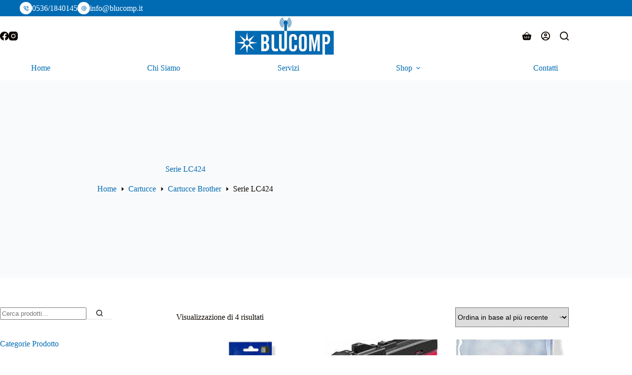

--- FILE ---
content_type: text/html; charset=UTF-8
request_url: https://www.blucomp.it/categoria-prodotto/cartucce/cartucce-brother/serie-lc424/
body_size: 45965
content:
<!doctype html>
<html lang="it-IT">
<head>
	
	<meta charset="UTF-8">
	<meta name="viewport" content="width=device-width, initial-scale=1, maximum-scale=5, viewport-fit=cover">
	<link rel="profile" href="https://gmpg.org/xfn/11">

	<meta name='robots' content='index, follow, max-image-preview:large, max-snippet:-1, max-video-preview:-1' />
	<style>img:is([sizes="auto" i], [sizes^="auto," i]) { contain-intrinsic-size: 3000px 1500px }</style>
	
<!-- Google Tag Manager for WordPress by gtm4wp.com -->
<script data-cfasync="false" data-pagespeed-no-defer>
	var gtm4wp_datalayer_name = "dataLayer";
	var dataLayer = dataLayer || [];
	const gtm4wp_use_sku_instead = 0;
	const gtm4wp_currency = 'EUR';
	const gtm4wp_product_per_impression = 10;
	const gtm4wp_clear_ecommerce = false;
	const gtm4wp_datalayer_max_timeout = 2000;
</script>
<!-- End Google Tag Manager for WordPress by gtm4wp.com -->
	<!-- This site is optimized with the Yoast SEO plugin v26.7 - https://yoast.com/wordpress/plugins/seo/ -->
	<title>Serie LC424 | BLUCOMP</title>
	<link rel="canonical" href="https://www.blucomp.it/categoria-prodotto/cartucce/cartucce-brother/serie-lc424/" />
	<meta property="og:locale" content="it_IT" />
	<meta property="og:type" content="article" />
	<meta property="og:title" content="Serie LC424 | BLUCOMP" />
	<meta property="og:url" content="https://www.blucomp.it/categoria-prodotto/cartucce/cartucce-brother/serie-lc424/" />
	<meta property="og:site_name" content="Blucomp Computer Sassuolo" />
	<meta name="twitter:card" content="summary_large_image" />
	<script type="application/ld+json" class="yoast-schema-graph">{"@context":"https://schema.org","@graph":[{"@type":"CollectionPage","@id":"https://www.blucomp.it/categoria-prodotto/cartucce/cartucce-brother/serie-lc424/","url":"https://www.blucomp.it/categoria-prodotto/cartucce/cartucce-brother/serie-lc424/","name":"Serie LC424 | BLUCOMP","isPartOf":{"@id":"https://www.blucomp.it/#website"},"primaryImageOfPage":{"@id":"https://www.blucomp.it/categoria-prodotto/cartucce/cartucce-brother/serie-lc424/#primaryimage"},"image":{"@id":"https://www.blucomp.it/categoria-prodotto/cartucce/cartucce-brother/serie-lc424/#primaryimage"},"thumbnailUrl":"https://www.blucomp.it/wp-content/uploads/2022/10/brother-lc-424y.jpg","breadcrumb":{"@id":"https://www.blucomp.it/categoria-prodotto/cartucce/cartucce-brother/serie-lc424/#breadcrumb"},"inLanguage":"it-IT"},{"@type":"ImageObject","inLanguage":"it-IT","@id":"https://www.blucomp.it/categoria-prodotto/cartucce/cartucce-brother/serie-lc424/#primaryimage","url":"https://www.blucomp.it/wp-content/uploads/2022/10/brother-lc-424y.jpg","contentUrl":"https://www.blucomp.it/wp-content/uploads/2022/10/brother-lc-424y.jpg","width":300,"height":250},{"@type":"BreadcrumbList","@id":"https://www.blucomp.it/categoria-prodotto/cartucce/cartucce-brother/serie-lc424/#breadcrumb","itemListElement":[{"@type":"ListItem","position":1,"name":"Home","item":"https://www.blucomp.it/"},{"@type":"ListItem","position":2,"name":"Cartucce","item":"https://www.blucomp.it/categoria-prodotto/cartucce/"},{"@type":"ListItem","position":3,"name":"Cartucce Brother","item":"https://www.blucomp.it/categoria-prodotto/cartucce/cartucce-brother/"},{"@type":"ListItem","position":4,"name":"Serie LC424"}]},{"@type":"WebSite","@id":"https://www.blucomp.it/#website","url":"https://www.blucomp.it/","name":"Blucomp Computer Sassuolo","description":"Assistenza e vendita PC fissi e portatili, Vendita Toner e Cartucce","publisher":{"@id":"https://www.blucomp.it/#organization"},"potentialAction":[{"@type":"SearchAction","target":{"@type":"EntryPoint","urlTemplate":"https://www.blucomp.it/?s={search_term_string}"},"query-input":{"@type":"PropertyValueSpecification","valueRequired":true,"valueName":"search_term_string"}}],"inLanguage":"it-IT"},{"@type":"Organization","@id":"https://www.blucomp.it/#organization","name":"Blucomp Computer Sassuolo","url":"https://www.blucomp.it/","logo":{"@type":"ImageObject","inLanguage":"it-IT","@id":"https://www.blucomp.it/#/schema/logo/image/","url":"https://www.blucomp.it/wp-content/uploads/2022/09/logo-blucomp-2.jpg","contentUrl":"https://www.blucomp.it/wp-content/uploads/2022/09/logo-blucomp-2.jpg","width":360,"height":135,"caption":"Blucomp Computer Sassuolo"},"image":{"@id":"https://www.blucomp.it/#/schema/logo/image/"},"sameAs":["https://www.facebook.com/BlucompSassuolo","https://www.instagram.com/blucomp.sassuolo/"]}]}</script>
	<!-- / Yoast SEO plugin. -->


<link rel='stylesheet' id='sbi_styles-css' href='https://www.blucomp.it/wp-content/plugins/instagram-feed/css/sbi-styles.min.css?ver=6.10.0' media='all' />
<link rel='stylesheet' id='wp-block-library-css' href='https://www.blucomp.it/wp-includes/css/dist/block-library/style.min.css?ver=6.8.3' media='all' />
<style id='global-styles-inline-css'>
:root{--wp--preset--aspect-ratio--square: 1;--wp--preset--aspect-ratio--4-3: 4/3;--wp--preset--aspect-ratio--3-4: 3/4;--wp--preset--aspect-ratio--3-2: 3/2;--wp--preset--aspect-ratio--2-3: 2/3;--wp--preset--aspect-ratio--16-9: 16/9;--wp--preset--aspect-ratio--9-16: 9/16;--wp--preset--color--black: #000000;--wp--preset--color--cyan-bluish-gray: #abb8c3;--wp--preset--color--white: #ffffff;--wp--preset--color--pale-pink: #f78da7;--wp--preset--color--vivid-red: #cf2e2e;--wp--preset--color--luminous-vivid-orange: #ff6900;--wp--preset--color--luminous-vivid-amber: #fcb900;--wp--preset--color--light-green-cyan: #7bdcb5;--wp--preset--color--vivid-green-cyan: #00d084;--wp--preset--color--pale-cyan-blue: #8ed1fc;--wp--preset--color--vivid-cyan-blue: #0693e3;--wp--preset--color--vivid-purple: #9b51e0;--wp--preset--color--palette-color-1: var(--theme-palette-color-1, #006bb3);--wp--preset--color--palette-color-2: var(--theme-palette-color-2, #6EC1E4);--wp--preset--color--palette-color-3: var(--theme-palette-color-3, #504e4a);--wp--preset--color--palette-color-4: var(--theme-palette-color-4, #0a0500);--wp--preset--color--palette-color-5: var(--theme-palette-color-5, #edeff2);--wp--preset--color--palette-color-6: var(--theme-palette-color-6, #f9fafb);--wp--preset--color--palette-color-7: var(--theme-palette-color-7, #FDFDFD);--wp--preset--color--palette-color-8: var(--theme-palette-color-8, #ffffff);--wp--preset--gradient--vivid-cyan-blue-to-vivid-purple: linear-gradient(135deg,rgba(6,147,227,1) 0%,rgb(155,81,224) 100%);--wp--preset--gradient--light-green-cyan-to-vivid-green-cyan: linear-gradient(135deg,rgb(122,220,180) 0%,rgb(0,208,130) 100%);--wp--preset--gradient--luminous-vivid-amber-to-luminous-vivid-orange: linear-gradient(135deg,rgba(252,185,0,1) 0%,rgba(255,105,0,1) 100%);--wp--preset--gradient--luminous-vivid-orange-to-vivid-red: linear-gradient(135deg,rgba(255,105,0,1) 0%,rgb(207,46,46) 100%);--wp--preset--gradient--very-light-gray-to-cyan-bluish-gray: linear-gradient(135deg,rgb(238,238,238) 0%,rgb(169,184,195) 100%);--wp--preset--gradient--cool-to-warm-spectrum: linear-gradient(135deg,rgb(74,234,220) 0%,rgb(151,120,209) 20%,rgb(207,42,186) 40%,rgb(238,44,130) 60%,rgb(251,105,98) 80%,rgb(254,248,76) 100%);--wp--preset--gradient--blush-light-purple: linear-gradient(135deg,rgb(255,206,236) 0%,rgb(152,150,240) 100%);--wp--preset--gradient--blush-bordeaux: linear-gradient(135deg,rgb(254,205,165) 0%,rgb(254,45,45) 50%,rgb(107,0,62) 100%);--wp--preset--gradient--luminous-dusk: linear-gradient(135deg,rgb(255,203,112) 0%,rgb(199,81,192) 50%,rgb(65,88,208) 100%);--wp--preset--gradient--pale-ocean: linear-gradient(135deg,rgb(255,245,203) 0%,rgb(182,227,212) 50%,rgb(51,167,181) 100%);--wp--preset--gradient--electric-grass: linear-gradient(135deg,rgb(202,248,128) 0%,rgb(113,206,126) 100%);--wp--preset--gradient--midnight: linear-gradient(135deg,rgb(2,3,129) 0%,rgb(40,116,252) 100%);--wp--preset--gradient--juicy-peach: linear-gradient(to right, #ffecd2 0%, #fcb69f 100%);--wp--preset--gradient--young-passion: linear-gradient(to right, #ff8177 0%, #ff867a 0%, #ff8c7f 21%, #f99185 52%, #cf556c 78%, #b12a5b 100%);--wp--preset--gradient--true-sunset: linear-gradient(to right, #fa709a 0%, #fee140 100%);--wp--preset--gradient--morpheus-den: linear-gradient(to top, #30cfd0 0%, #330867 100%);--wp--preset--gradient--plum-plate: linear-gradient(135deg, #667eea 0%, #764ba2 100%);--wp--preset--gradient--aqua-splash: linear-gradient(15deg, #13547a 0%, #80d0c7 100%);--wp--preset--gradient--love-kiss: linear-gradient(to top, #ff0844 0%, #ffb199 100%);--wp--preset--gradient--new-retrowave: linear-gradient(to top, #3b41c5 0%, #a981bb 49%, #ffc8a9 100%);--wp--preset--gradient--plum-bath: linear-gradient(to top, #cc208e 0%, #6713d2 100%);--wp--preset--gradient--high-flight: linear-gradient(to right, #0acffe 0%, #495aff 100%);--wp--preset--gradient--teen-party: linear-gradient(-225deg, #FF057C 0%, #8D0B93 50%, #321575 100%);--wp--preset--gradient--fabled-sunset: linear-gradient(-225deg, #231557 0%, #44107A 29%, #FF1361 67%, #FFF800 100%);--wp--preset--gradient--arielle-smile: radial-gradient(circle 248px at center, #16d9e3 0%, #30c7ec 47%, #46aef7 100%);--wp--preset--gradient--itmeo-branding: linear-gradient(180deg, #2af598 0%, #009efd 100%);--wp--preset--gradient--deep-blue: linear-gradient(to right, #6a11cb 0%, #2575fc 100%);--wp--preset--gradient--strong-bliss: linear-gradient(to right, #f78ca0 0%, #f9748f 19%, #fd868c 60%, #fe9a8b 100%);--wp--preset--gradient--sweet-period: linear-gradient(to top, #3f51b1 0%, #5a55ae 13%, #7b5fac 25%, #8f6aae 38%, #a86aa4 50%, #cc6b8e 62%, #f18271 75%, #f3a469 87%, #f7c978 100%);--wp--preset--gradient--purple-division: linear-gradient(to top, #7028e4 0%, #e5b2ca 100%);--wp--preset--gradient--cold-evening: linear-gradient(to top, #0c3483 0%, #a2b6df 100%, #6b8cce 100%, #a2b6df 100%);--wp--preset--gradient--mountain-rock: linear-gradient(to right, #868f96 0%, #596164 100%);--wp--preset--gradient--desert-hump: linear-gradient(to top, #c79081 0%, #dfa579 100%);--wp--preset--gradient--ethernal-constance: linear-gradient(to top, #09203f 0%, #537895 100%);--wp--preset--gradient--happy-memories: linear-gradient(-60deg, #ff5858 0%, #f09819 100%);--wp--preset--gradient--grown-early: linear-gradient(to top, #0ba360 0%, #3cba92 100%);--wp--preset--gradient--morning-salad: linear-gradient(-225deg, #B7F8DB 0%, #50A7C2 100%);--wp--preset--gradient--night-call: linear-gradient(-225deg, #AC32E4 0%, #7918F2 48%, #4801FF 100%);--wp--preset--gradient--mind-crawl: linear-gradient(-225deg, #473B7B 0%, #3584A7 51%, #30D2BE 100%);--wp--preset--gradient--angel-care: linear-gradient(-225deg, #FFE29F 0%, #FFA99F 48%, #FF719A 100%);--wp--preset--gradient--juicy-cake: linear-gradient(to top, #e14fad 0%, #f9d423 100%);--wp--preset--gradient--rich-metal: linear-gradient(to right, #d7d2cc 0%, #304352 100%);--wp--preset--gradient--mole-hall: linear-gradient(-20deg, #616161 0%, #9bc5c3 100%);--wp--preset--gradient--cloudy-knoxville: linear-gradient(120deg, #fdfbfb 0%, #ebedee 100%);--wp--preset--gradient--soft-grass: linear-gradient(to top, #c1dfc4 0%, #deecdd 100%);--wp--preset--gradient--saint-petersburg: linear-gradient(135deg, #f5f7fa 0%, #c3cfe2 100%);--wp--preset--gradient--everlasting-sky: linear-gradient(135deg, #fdfcfb 0%, #e2d1c3 100%);--wp--preset--gradient--kind-steel: linear-gradient(-20deg, #e9defa 0%, #fbfcdb 100%);--wp--preset--gradient--over-sun: linear-gradient(60deg, #abecd6 0%, #fbed96 100%);--wp--preset--gradient--premium-white: linear-gradient(to top, #d5d4d0 0%, #d5d4d0 1%, #eeeeec 31%, #efeeec 75%, #e9e9e7 100%);--wp--preset--gradient--clean-mirror: linear-gradient(45deg, #93a5cf 0%, #e4efe9 100%);--wp--preset--gradient--wild-apple: linear-gradient(to top, #d299c2 0%, #fef9d7 100%);--wp--preset--gradient--snow-again: linear-gradient(to top, #e6e9f0 0%, #eef1f5 100%);--wp--preset--gradient--confident-cloud: linear-gradient(to top, #dad4ec 0%, #dad4ec 1%, #f3e7e9 100%);--wp--preset--gradient--glass-water: linear-gradient(to top, #dfe9f3 0%, white 100%);--wp--preset--gradient--perfect-white: linear-gradient(-225deg, #E3FDF5 0%, #FFE6FA 100%);--wp--preset--font-size--small: 13px;--wp--preset--font-size--medium: 20px;--wp--preset--font-size--large: clamp(22px, 1.375rem + ((1vw - 3.2px) * 0.625), 30px);--wp--preset--font-size--x-large: clamp(30px, 1.875rem + ((1vw - 3.2px) * 1.563), 50px);--wp--preset--font-size--xx-large: clamp(45px, 2.813rem + ((1vw - 3.2px) * 2.734), 80px);--wp--preset--font-family--montserrat: Montserrat;--wp--preset--spacing--20: 0.44rem;--wp--preset--spacing--30: 0.67rem;--wp--preset--spacing--40: 1rem;--wp--preset--spacing--50: 1.5rem;--wp--preset--spacing--60: 2.25rem;--wp--preset--spacing--70: 3.38rem;--wp--preset--spacing--80: 5.06rem;--wp--preset--shadow--natural: 6px 6px 9px rgba(0, 0, 0, 0.2);--wp--preset--shadow--deep: 12px 12px 50px rgba(0, 0, 0, 0.4);--wp--preset--shadow--sharp: 6px 6px 0px rgba(0, 0, 0, 0.2);--wp--preset--shadow--outlined: 6px 6px 0px -3px rgba(255, 255, 255, 1), 6px 6px rgba(0, 0, 0, 1);--wp--preset--shadow--crisp: 6px 6px 0px rgba(0, 0, 0, 1);}:root { --wp--style--global--content-size: var(--theme-block-max-width);--wp--style--global--wide-size: var(--theme-block-wide-max-width); }:where(body) { margin: 0; }.wp-site-blocks > .alignleft { float: left; margin-right: 2em; }.wp-site-blocks > .alignright { float: right; margin-left: 2em; }.wp-site-blocks > .aligncenter { justify-content: center; margin-left: auto; margin-right: auto; }:where(.wp-site-blocks) > * { margin-block-start: var(--theme-content-spacing); margin-block-end: 0; }:where(.wp-site-blocks) > :first-child { margin-block-start: 0; }:where(.wp-site-blocks) > :last-child { margin-block-end: 0; }:root { --wp--style--block-gap: var(--theme-content-spacing); }:root :where(.is-layout-flow) > :first-child{margin-block-start: 0;}:root :where(.is-layout-flow) > :last-child{margin-block-end: 0;}:root :where(.is-layout-flow) > *{margin-block-start: var(--theme-content-spacing);margin-block-end: 0;}:root :where(.is-layout-constrained) > :first-child{margin-block-start: 0;}:root :where(.is-layout-constrained) > :last-child{margin-block-end: 0;}:root :where(.is-layout-constrained) > *{margin-block-start: var(--theme-content-spacing);margin-block-end: 0;}:root :where(.is-layout-flex){gap: var(--theme-content-spacing);}:root :where(.is-layout-grid){gap: var(--theme-content-spacing);}.is-layout-flow > .alignleft{float: left;margin-inline-start: 0;margin-inline-end: 2em;}.is-layout-flow > .alignright{float: right;margin-inline-start: 2em;margin-inline-end: 0;}.is-layout-flow > .aligncenter{margin-left: auto !important;margin-right: auto !important;}.is-layout-constrained > .alignleft{float: left;margin-inline-start: 0;margin-inline-end: 2em;}.is-layout-constrained > .alignright{float: right;margin-inline-start: 2em;margin-inline-end: 0;}.is-layout-constrained > .aligncenter{margin-left: auto !important;margin-right: auto !important;}.is-layout-constrained > :where(:not(.alignleft):not(.alignright):not(.alignfull)){max-width: var(--wp--style--global--content-size);margin-left: auto !important;margin-right: auto !important;}.is-layout-constrained > .alignwide{max-width: var(--wp--style--global--wide-size);}body .is-layout-flex{display: flex;}.is-layout-flex{flex-wrap: wrap;align-items: center;}.is-layout-flex > :is(*, div){margin: 0;}body .is-layout-grid{display: grid;}.is-layout-grid > :is(*, div){margin: 0;}body{padding-top: 0px;padding-right: 0px;padding-bottom: 0px;padding-left: 0px;}.has-black-color{color: var(--wp--preset--color--black) !important;}.has-cyan-bluish-gray-color{color: var(--wp--preset--color--cyan-bluish-gray) !important;}.has-white-color{color: var(--wp--preset--color--white) !important;}.has-pale-pink-color{color: var(--wp--preset--color--pale-pink) !important;}.has-vivid-red-color{color: var(--wp--preset--color--vivid-red) !important;}.has-luminous-vivid-orange-color{color: var(--wp--preset--color--luminous-vivid-orange) !important;}.has-luminous-vivid-amber-color{color: var(--wp--preset--color--luminous-vivid-amber) !important;}.has-light-green-cyan-color{color: var(--wp--preset--color--light-green-cyan) !important;}.has-vivid-green-cyan-color{color: var(--wp--preset--color--vivid-green-cyan) !important;}.has-pale-cyan-blue-color{color: var(--wp--preset--color--pale-cyan-blue) !important;}.has-vivid-cyan-blue-color{color: var(--wp--preset--color--vivid-cyan-blue) !important;}.has-vivid-purple-color{color: var(--wp--preset--color--vivid-purple) !important;}.has-palette-color-1-color{color: var(--wp--preset--color--palette-color-1) !important;}.has-palette-color-2-color{color: var(--wp--preset--color--palette-color-2) !important;}.has-palette-color-3-color{color: var(--wp--preset--color--palette-color-3) !important;}.has-palette-color-4-color{color: var(--wp--preset--color--palette-color-4) !important;}.has-palette-color-5-color{color: var(--wp--preset--color--palette-color-5) !important;}.has-palette-color-6-color{color: var(--wp--preset--color--palette-color-6) !important;}.has-palette-color-7-color{color: var(--wp--preset--color--palette-color-7) !important;}.has-palette-color-8-color{color: var(--wp--preset--color--palette-color-8) !important;}.has-black-background-color{background-color: var(--wp--preset--color--black) !important;}.has-cyan-bluish-gray-background-color{background-color: var(--wp--preset--color--cyan-bluish-gray) !important;}.has-white-background-color{background-color: var(--wp--preset--color--white) !important;}.has-pale-pink-background-color{background-color: var(--wp--preset--color--pale-pink) !important;}.has-vivid-red-background-color{background-color: var(--wp--preset--color--vivid-red) !important;}.has-luminous-vivid-orange-background-color{background-color: var(--wp--preset--color--luminous-vivid-orange) !important;}.has-luminous-vivid-amber-background-color{background-color: var(--wp--preset--color--luminous-vivid-amber) !important;}.has-light-green-cyan-background-color{background-color: var(--wp--preset--color--light-green-cyan) !important;}.has-vivid-green-cyan-background-color{background-color: var(--wp--preset--color--vivid-green-cyan) !important;}.has-pale-cyan-blue-background-color{background-color: var(--wp--preset--color--pale-cyan-blue) !important;}.has-vivid-cyan-blue-background-color{background-color: var(--wp--preset--color--vivid-cyan-blue) !important;}.has-vivid-purple-background-color{background-color: var(--wp--preset--color--vivid-purple) !important;}.has-palette-color-1-background-color{background-color: var(--wp--preset--color--palette-color-1) !important;}.has-palette-color-2-background-color{background-color: var(--wp--preset--color--palette-color-2) !important;}.has-palette-color-3-background-color{background-color: var(--wp--preset--color--palette-color-3) !important;}.has-palette-color-4-background-color{background-color: var(--wp--preset--color--palette-color-4) !important;}.has-palette-color-5-background-color{background-color: var(--wp--preset--color--palette-color-5) !important;}.has-palette-color-6-background-color{background-color: var(--wp--preset--color--palette-color-6) !important;}.has-palette-color-7-background-color{background-color: var(--wp--preset--color--palette-color-7) !important;}.has-palette-color-8-background-color{background-color: var(--wp--preset--color--palette-color-8) !important;}.has-black-border-color{border-color: var(--wp--preset--color--black) !important;}.has-cyan-bluish-gray-border-color{border-color: var(--wp--preset--color--cyan-bluish-gray) !important;}.has-white-border-color{border-color: var(--wp--preset--color--white) !important;}.has-pale-pink-border-color{border-color: var(--wp--preset--color--pale-pink) !important;}.has-vivid-red-border-color{border-color: var(--wp--preset--color--vivid-red) !important;}.has-luminous-vivid-orange-border-color{border-color: var(--wp--preset--color--luminous-vivid-orange) !important;}.has-luminous-vivid-amber-border-color{border-color: var(--wp--preset--color--luminous-vivid-amber) !important;}.has-light-green-cyan-border-color{border-color: var(--wp--preset--color--light-green-cyan) !important;}.has-vivid-green-cyan-border-color{border-color: var(--wp--preset--color--vivid-green-cyan) !important;}.has-pale-cyan-blue-border-color{border-color: var(--wp--preset--color--pale-cyan-blue) !important;}.has-vivid-cyan-blue-border-color{border-color: var(--wp--preset--color--vivid-cyan-blue) !important;}.has-vivid-purple-border-color{border-color: var(--wp--preset--color--vivid-purple) !important;}.has-palette-color-1-border-color{border-color: var(--wp--preset--color--palette-color-1) !important;}.has-palette-color-2-border-color{border-color: var(--wp--preset--color--palette-color-2) !important;}.has-palette-color-3-border-color{border-color: var(--wp--preset--color--palette-color-3) !important;}.has-palette-color-4-border-color{border-color: var(--wp--preset--color--palette-color-4) !important;}.has-palette-color-5-border-color{border-color: var(--wp--preset--color--palette-color-5) !important;}.has-palette-color-6-border-color{border-color: var(--wp--preset--color--palette-color-6) !important;}.has-palette-color-7-border-color{border-color: var(--wp--preset--color--palette-color-7) !important;}.has-palette-color-8-border-color{border-color: var(--wp--preset--color--palette-color-8) !important;}.has-vivid-cyan-blue-to-vivid-purple-gradient-background{background: var(--wp--preset--gradient--vivid-cyan-blue-to-vivid-purple) !important;}.has-light-green-cyan-to-vivid-green-cyan-gradient-background{background: var(--wp--preset--gradient--light-green-cyan-to-vivid-green-cyan) !important;}.has-luminous-vivid-amber-to-luminous-vivid-orange-gradient-background{background: var(--wp--preset--gradient--luminous-vivid-amber-to-luminous-vivid-orange) !important;}.has-luminous-vivid-orange-to-vivid-red-gradient-background{background: var(--wp--preset--gradient--luminous-vivid-orange-to-vivid-red) !important;}.has-very-light-gray-to-cyan-bluish-gray-gradient-background{background: var(--wp--preset--gradient--very-light-gray-to-cyan-bluish-gray) !important;}.has-cool-to-warm-spectrum-gradient-background{background: var(--wp--preset--gradient--cool-to-warm-spectrum) !important;}.has-blush-light-purple-gradient-background{background: var(--wp--preset--gradient--blush-light-purple) !important;}.has-blush-bordeaux-gradient-background{background: var(--wp--preset--gradient--blush-bordeaux) !important;}.has-luminous-dusk-gradient-background{background: var(--wp--preset--gradient--luminous-dusk) !important;}.has-pale-ocean-gradient-background{background: var(--wp--preset--gradient--pale-ocean) !important;}.has-electric-grass-gradient-background{background: var(--wp--preset--gradient--electric-grass) !important;}.has-midnight-gradient-background{background: var(--wp--preset--gradient--midnight) !important;}.has-juicy-peach-gradient-background{background: var(--wp--preset--gradient--juicy-peach) !important;}.has-young-passion-gradient-background{background: var(--wp--preset--gradient--young-passion) !important;}.has-true-sunset-gradient-background{background: var(--wp--preset--gradient--true-sunset) !important;}.has-morpheus-den-gradient-background{background: var(--wp--preset--gradient--morpheus-den) !important;}.has-plum-plate-gradient-background{background: var(--wp--preset--gradient--plum-plate) !important;}.has-aqua-splash-gradient-background{background: var(--wp--preset--gradient--aqua-splash) !important;}.has-love-kiss-gradient-background{background: var(--wp--preset--gradient--love-kiss) !important;}.has-new-retrowave-gradient-background{background: var(--wp--preset--gradient--new-retrowave) !important;}.has-plum-bath-gradient-background{background: var(--wp--preset--gradient--plum-bath) !important;}.has-high-flight-gradient-background{background: var(--wp--preset--gradient--high-flight) !important;}.has-teen-party-gradient-background{background: var(--wp--preset--gradient--teen-party) !important;}.has-fabled-sunset-gradient-background{background: var(--wp--preset--gradient--fabled-sunset) !important;}.has-arielle-smile-gradient-background{background: var(--wp--preset--gradient--arielle-smile) !important;}.has-itmeo-branding-gradient-background{background: var(--wp--preset--gradient--itmeo-branding) !important;}.has-deep-blue-gradient-background{background: var(--wp--preset--gradient--deep-blue) !important;}.has-strong-bliss-gradient-background{background: var(--wp--preset--gradient--strong-bliss) !important;}.has-sweet-period-gradient-background{background: var(--wp--preset--gradient--sweet-period) !important;}.has-purple-division-gradient-background{background: var(--wp--preset--gradient--purple-division) !important;}.has-cold-evening-gradient-background{background: var(--wp--preset--gradient--cold-evening) !important;}.has-mountain-rock-gradient-background{background: var(--wp--preset--gradient--mountain-rock) !important;}.has-desert-hump-gradient-background{background: var(--wp--preset--gradient--desert-hump) !important;}.has-ethernal-constance-gradient-background{background: var(--wp--preset--gradient--ethernal-constance) !important;}.has-happy-memories-gradient-background{background: var(--wp--preset--gradient--happy-memories) !important;}.has-grown-early-gradient-background{background: var(--wp--preset--gradient--grown-early) !important;}.has-morning-salad-gradient-background{background: var(--wp--preset--gradient--morning-salad) !important;}.has-night-call-gradient-background{background: var(--wp--preset--gradient--night-call) !important;}.has-mind-crawl-gradient-background{background: var(--wp--preset--gradient--mind-crawl) !important;}.has-angel-care-gradient-background{background: var(--wp--preset--gradient--angel-care) !important;}.has-juicy-cake-gradient-background{background: var(--wp--preset--gradient--juicy-cake) !important;}.has-rich-metal-gradient-background{background: var(--wp--preset--gradient--rich-metal) !important;}.has-mole-hall-gradient-background{background: var(--wp--preset--gradient--mole-hall) !important;}.has-cloudy-knoxville-gradient-background{background: var(--wp--preset--gradient--cloudy-knoxville) !important;}.has-soft-grass-gradient-background{background: var(--wp--preset--gradient--soft-grass) !important;}.has-saint-petersburg-gradient-background{background: var(--wp--preset--gradient--saint-petersburg) !important;}.has-everlasting-sky-gradient-background{background: var(--wp--preset--gradient--everlasting-sky) !important;}.has-kind-steel-gradient-background{background: var(--wp--preset--gradient--kind-steel) !important;}.has-over-sun-gradient-background{background: var(--wp--preset--gradient--over-sun) !important;}.has-premium-white-gradient-background{background: var(--wp--preset--gradient--premium-white) !important;}.has-clean-mirror-gradient-background{background: var(--wp--preset--gradient--clean-mirror) !important;}.has-wild-apple-gradient-background{background: var(--wp--preset--gradient--wild-apple) !important;}.has-snow-again-gradient-background{background: var(--wp--preset--gradient--snow-again) !important;}.has-confident-cloud-gradient-background{background: var(--wp--preset--gradient--confident-cloud) !important;}.has-glass-water-gradient-background{background: var(--wp--preset--gradient--glass-water) !important;}.has-perfect-white-gradient-background{background: var(--wp--preset--gradient--perfect-white) !important;}.has-small-font-size{font-size: var(--wp--preset--font-size--small) !important;}.has-medium-font-size{font-size: var(--wp--preset--font-size--medium) !important;}.has-large-font-size{font-size: var(--wp--preset--font-size--large) !important;}.has-x-large-font-size{font-size: var(--wp--preset--font-size--x-large) !important;}.has-xx-large-font-size{font-size: var(--wp--preset--font-size--xx-large) !important;}.has-montserrat-font-family{font-family: var(--wp--preset--font-family--montserrat) !important;}
:root :where(.wp-block-pullquote){font-size: clamp(0.984em, 0.984rem + ((1vw - 0.2em) * 0.645), 1.5em);line-height: 1.6;}
</style>
<style id='woocommerce-inline-inline-css'>
.woocommerce form .form-row .required { visibility: visible; }
</style>
<link rel='stylesheet' id='brb-public-main-css-css' href='https://www.blucomp.it/wp-content/plugins/business-reviews-bundle-master/assets/css/public-main.css?ver=1.9.9' media='all' />
<link rel='stylesheet' id='parent-style-css' href='https://www.blucomp.it/wp-content/themes/blocksy/style.css?ver=6.8.3' media='all' />
<link rel='stylesheet' id='ct-main-styles-css' href='https://www.blucomp.it/wp-content/themes/blocksy/static/bundle/main.min.css?ver=2.1.25' media='all' />
<link rel='stylesheet' id='ct-woocommerce-styles-css' href='https://www.blucomp.it/wp-content/themes/blocksy/static/bundle/woocommerce.min.css?ver=2.1.25' media='all' />
<link rel='stylesheet' id='ct-page-title-styles-css' href='https://www.blucomp.it/wp-content/themes/blocksy/static/bundle/page-title.min.css?ver=2.1.25' media='all' />
<link rel='stylesheet' id='ct-sidebar-styles-css' href='https://www.blucomp.it/wp-content/themes/blocksy/static/bundle/sidebar.min.css?ver=2.1.25' media='all' />
<link rel='stylesheet' id='ct-elementor-styles-css' href='https://www.blucomp.it/wp-content/themes/blocksy/static/bundle/elementor-frontend.min.css?ver=2.1.25' media='all' />
<link rel='stylesheet' id='ct-elementor-woocommerce-styles-css' href='https://www.blucomp.it/wp-content/themes/blocksy/static/bundle/elementor-woocommerce-frontend.min.css?ver=2.1.25' media='all' />
<link rel='stylesheet' id='ct-wpforms-styles-css' href='https://www.blucomp.it/wp-content/themes/blocksy/static/bundle/wpforms.min.css?ver=2.1.25' media='all' />
<link rel='stylesheet' id='ct-flexy-styles-css' href='https://www.blucomp.it/wp-content/themes/blocksy/static/bundle/flexy.min.css?ver=2.1.25' media='all' />
<link rel='stylesheet' id='bellows-css' href='https://www.blucomp.it/wp-content/plugins/bellows-pro/pro/assets/css/bellows.min.css?ver=1.4.3' media='all' />
<link rel='stylesheet' id='blocksy-ext-woocommerce-extra-styles-css' href='https://www.blucomp.it/wp-content/plugins/blocksy-companion-pro/framework/premium/extensions/woocommerce-extra/static/bundle/main.min.css?ver=2.1.25' media='all' />
<link rel='stylesheet' id='blocksy-ext-woocommerce-extra-custom-badges-styles-css' href='https://www.blucomp.it/wp-content/plugins/blocksy-companion-pro/framework/premium/extensions/woocommerce-extra/static/bundle/custom-badges.min.css?ver=2.1.25' media='all' />
<link rel='stylesheet' id='blocksy-ext-trending-styles-css' href='https://www.blucomp.it/wp-content/plugins/blocksy-companion-pro/framework/extensions/trending/static/bundle/main.min.css?ver=2.1.25' media='all' />
<link rel='stylesheet' id='blocksy-ext-mega-menu-styles-css' href='https://www.blucomp.it/wp-content/plugins/blocksy-companion-pro/framework/premium/extensions/mega-menu/static/bundle/main.min.css?ver=2.1.25' media='all' />
<link rel='stylesheet' id='blocksy-ext-shortcuts-styles-css' href='https://www.blucomp.it/wp-content/plugins/blocksy-companion-pro/framework/premium/extensions/shortcuts/static/bundle/main.min.css?ver=2.1.25' media='all' />
<link rel='stylesheet' id='blocksy-companion-header-account-styles-css' href='https://www.blucomp.it/wp-content/plugins/blocksy-companion-pro/static/bundle/header-account.min.css?ver=2.1.25' media='all' />
<link rel='stylesheet' id='bellows-font-awesome-css' href='https://www.blucomp.it/wp-content/plugins/bellows-pro/assets/css/fontawesome/css/font-awesome.min.css?ver=1.4.3' media='all' />
<script src="https://www.blucomp.it/wp-includes/js/jquery/jquery.min.js?ver=3.7.1" id="jquery-core-js"></script>
<script src="https://www.blucomp.it/wp-includes/js/jquery/jquery-migrate.min.js?ver=3.4.1" id="jquery-migrate-js"></script>
<script src="https://www.blucomp.it/wp-content/plugins/woocommerce/assets/js/jquery-blockui/jquery.blockUI.min.js?ver=2.7.0-wc.10.4.3" id="wc-jquery-blockui-js" defer data-wp-strategy="defer"></script>
<script id="wc-add-to-cart-js-extra">
var wc_add_to_cart_params = {"ajax_url":"\/wp-admin\/admin-ajax.php","wc_ajax_url":"\/?wc-ajax=%%endpoint%%","i18n_view_cart":"Visualizza carrello","cart_url":"https:\/\/www.blucomp.it\/carrello\/","is_cart":"","cart_redirect_after_add":"no"};
</script>
<script src="https://www.blucomp.it/wp-content/plugins/woocommerce/assets/js/frontend/add-to-cart.min.js?ver=10.4.3" id="wc-add-to-cart-js" defer data-wp-strategy="defer"></script>
<script src="https://www.blucomp.it/wp-content/plugins/woocommerce/assets/js/js-cookie/js.cookie.min.js?ver=2.1.4-wc.10.4.3" id="wc-js-cookie-js" defer data-wp-strategy="defer"></script>
<script id="woocommerce-js-extra">
var woocommerce_params = {"ajax_url":"\/wp-admin\/admin-ajax.php","wc_ajax_url":"\/?wc-ajax=%%endpoint%%","i18n_password_show":"Mostra password","i18n_password_hide":"Nascondi password"};
</script>
<script src="https://www.blucomp.it/wp-content/plugins/woocommerce/assets/js/frontend/woocommerce.min.js?ver=10.4.3" id="woocommerce-js" defer data-wp-strategy="defer"></script>
<script defer="defer" src="https://www.blucomp.it/wp-content/plugins/business-reviews-bundle-master/assets/js/public-main.js?ver=1.9.9" id="brb-public-main-js-js"></script>
<script id="WCPAY_ASSETS-js-extra">
var wcpayAssets = {"url":"https:\/\/www.blucomp.it\/wp-content\/plugins\/woocommerce-payments\/dist\/"};
</script>
<script id="wc-cart-fragments-js-extra">
var wc_cart_fragments_params = {"ajax_url":"\/wp-admin\/admin-ajax.php","wc_ajax_url":"\/?wc-ajax=%%endpoint%%","cart_hash_key":"wc_cart_hash_f0292bb8ed50d2f01368b98ccef05345","fragment_name":"wc_fragments_f0292bb8ed50d2f01368b98ccef05345","request_timeout":"5000"};
</script>
<script src="https://www.blucomp.it/wp-content/plugins/woocommerce/assets/js/frontend/cart-fragments.min.js?ver=10.4.3" id="wc-cart-fragments-js" defer data-wp-strategy="defer"></script>
<link rel="https://api.w.org/" href="https://www.blucomp.it/wp-json/" /><link rel="alternate" title="JSON" type="application/json" href="https://www.blucomp.it/wp-json/wp/v2/product_cat/930" /><link rel="EditURI" type="application/rsd+xml" title="RSD" href="https://www.blucomp.it/xmlrpc.php?rsd" />
<meta name="generator" content="WordPress 6.8.3" />
<meta name="generator" content="WooCommerce 10.4.3" />
<style id="bellows-custom-generated-css">
/** Bellows Custom Menu Styles (Customizer) **/
/* main */
.bellows.bellows-main, .bellows.bellows-main .bellows-menu-item, .bellows.bellows-main .bellows-menu-item .bellows-target { font-family:"Montserrat"; }
.bellows.bellows-main .bellows-nav .bellows-item-level-0 > .bellows-target, .bellows.bellows-main .bellows-nav .bellows-item-level-0 > .bellows-custom-content { color:#000000; }
.bellows.bellows-main .bellows-nav .bellows-item-level-0 > .bellows-target:hover { color:#006bb3; }
.bellows.bellows-main .bellows-nav .bellows-item-level-0.bellows-active > .bellows-target { color:#006bb3; }
.bellows.bellows-main { --bellows-item-padding-h:0px; }


/** Bellows Custom Menu Item Styles (Menu Item Settings) **/
/* 14818 */ .bellows .bellows-nav .bellows-menu-item.bellows-menu-item-14818.bellows-active > .bellows-target { color:#006bb3; }
/* 14817 */ .bellows .bellows-nav .bellows-menu-item.bellows-menu-item-14817.bellows-active > .bellows-target { color:#006bb3; }
/* 14819 */ .bellows .bellows-nav .bellows-menu-item.bellows-menu-item-14819.bellows-active > .bellows-target { color:#006bb3; }
/* 14820 */ .bellows .bellows-nav .bellows-menu-item.bellows-menu-item-14820.bellows-active > .bellows-target { color:#006bb3; }
/* 14966 */ .bellows .bellows-nav .bellows-menu-item.bellows-menu-item-14966.bellows-active > .bellows-target { color:#006bb3; }
/* 14970 */ .bellows .bellows-nav .bellows-menu-item.bellows-menu-item-14970.bellows-active > .bellows-target { color:#006bb3; }
/* 14972 */ .bellows .bellows-nav .bellows-menu-item.bellows-menu-item-14972.bellows-active > .bellows-target { color:#006bb3; }
/* 14878 */ .bellows .bellows-nav .bellows-menu-item.bellows-menu-item-14878.bellows-active > .bellows-target { color:#006bb3; }
/* 14882 */ .bellows .bellows-nav .bellows-menu-item.bellows-menu-item-14882.bellows-active > .bellows-target { color:#006bb3; }
/* 14883 */ .bellows .bellows-nav .bellows-menu-item.bellows-menu-item-14883.bellows-active > .bellows-target { color:#006bb3; }
/* 14884 */ .bellows .bellows-nav .bellows-menu-item.bellows-menu-item-14884.bellows-active > .bellows-target { color:#006bb3; }
/* 14885 */ .bellows .bellows-nav .bellows-menu-item.bellows-menu-item-14885.bellows-active > .bellows-target { color:#006bb3; }
/* 14886 */ .bellows .bellows-nav .bellows-menu-item.bellows-menu-item-14886.bellows-active > .bellows-target { color:#006bb3; }
/* 14887 */ .bellows .bellows-nav .bellows-menu-item.bellows-menu-item-14887.bellows-active > .bellows-target { color:#006bb3; }
/* 14891 */ .bellows .bellows-nav .bellows-menu-item.bellows-menu-item-14891.bellows-active > .bellows-target { color:#006bb3; }
/* 14892 */ .bellows .bellows-nav .bellows-menu-item.bellows-menu-item-14892.bellows-active > .bellows-target { color:#006bb3; }
/* 14894 */ .bellows .bellows-nav .bellows-menu-item.bellows-menu-item-14894.bellows-active > .bellows-target { color:#006bb3; }
/* 15015 */ .bellows .bellows-nav .bellows-menu-item.bellows-menu-item-15015.bellows-active > .bellows-target { color:#006bb3; }
/* 15016 */ .bellows .bellows-nav .bellows-menu-item.bellows-menu-item-15016.bellows-active > .bellows-target { color:#006bb3; }
/* 14877 */ .bellows .bellows-nav .bellows-menu-item.bellows-menu-item-14877.bellows-active > .bellows-target { color:#006bb3; }


/** Bellows Custom Tweaks (General Settings) **/
.bellows [class^=bellows-]{line-height: 0.3em;font-size: 14px !important;}
.bellows-submenu {padding-left: 16px !important;font-size: 14px;border-left: 1px solid #006bb3 !important;}
.bellows-target-description.bellows-target-text{display:none !important;}
/* Status: Loaded from Transient */

</style>
<!-- This website runs the Product Feed ELITE for WooCommerce by AdTribes.io plugin -->
<!-- site-navigation-element Schema optimized by Schema Pro --><script type="application/ld+json">{"@context":"https:\/\/schema.org","@graph":[{"@context":"https:\/\/schema.org","@type":"SiteNavigationElement","id":"site-navigation","name":"Home","url":"https:\/\/www.blucomp.it\/"},{"@context":"https:\/\/schema.org","@type":"SiteNavigationElement","id":"site-navigation","name":"Chi Siamo","url":"https:\/\/www.blucomp.it\/primo-servizio-assistenza-informatica\/"},{"@context":"https:\/\/schema.org","@type":"SiteNavigationElement","id":"site-navigation","name":"Servizi","url":"https:\/\/www.blucomp.it\/servizi-informatici-aziende-privati\/"},{"@context":"https:\/\/schema.org","@type":"SiteNavigationElement","id":"site-navigation","name":"Shop","url":"https:\/\/www.blucomp.it\/shop\/"},{"@context":"https:\/\/schema.org","@type":"SiteNavigationElement","id":"site-navigation","name":"Black Friday","url":"https:\/\/www.blucomp.it\/categoria-prodotto\/promozioni\/"},{"@context":"https:\/\/schema.org","@type":"SiteNavigationElement","id":"site-navigation","name":"Accessori","url":"https:\/\/www.blucomp.it\/categoria-prodotto\/accessori\/"},{"@context":"https:\/\/schema.org","@type":"SiteNavigationElement","id":"site-navigation","name":"Cartucce","url":"https:\/\/www.blucomp.it\/categoria-prodotto\/cartucce\/"},{"@context":"https:\/\/schema.org","@type":"SiteNavigationElement","id":"site-navigation","name":"Cartucce compatibili","url":"https:\/\/www.blucomp.it\/categoria-prodotto\/cartucce-compatibili\/"},{"@context":"https:\/\/schema.org","@type":"SiteNavigationElement","id":"site-navigation","name":"Cavetteria","url":"https:\/\/www.blucomp.it\/categoria-prodotto\/cavetteria\/"},{"@context":"https:\/\/schema.org","@type":"SiteNavigationElement","id":"site-navigation","name":"Componenti PC","url":"https:\/\/www.blucomp.it\/categoria-prodotto\/componenti-pc\/"},{"@context":"https:\/\/schema.org","@type":"SiteNavigationElement","id":"site-navigation","name":"Desktop PC","url":"https:\/\/www.blucomp.it\/categoria-prodotto\/desktop-pc\/"},{"@context":"https:\/\/schema.org","@type":"SiteNavigationElement","id":"site-navigation","name":"Domotica","url":"https:\/\/www.blucomp.it\/categoria-prodotto\/domotica\/"},{"@context":"https:\/\/schema.org","@type":"SiteNavigationElement","id":"site-navigation","name":"Hard Disk Esterni","url":"https:\/\/www.blucomp.it\/categoria-prodotto\/hard-disk-esterni\/"},{"@context":"https:\/\/schema.org","@type":"SiteNavigationElement","id":"site-navigation","name":"Hard disk interni","url":"https:\/\/www.blucomp.it\/categoria-prodotto\/hard-disk-interni\/"},{"@context":"https:\/\/schema.org","@type":"SiteNavigationElement","id":"site-navigation","name":"Memoria Ram","url":"https:\/\/www.blucomp.it\/categoria-prodotto\/memoria-ram\/"},{"@context":"https:\/\/schema.org","@type":"SiteNavigationElement","id":"site-navigation","name":"Memory Card","url":"https:\/\/www.blucomp.it\/categoria-prodotto\/memory-card\/"},{"@context":"https:\/\/schema.org","@type":"SiteNavigationElement","id":"site-navigation","name":"Monitor LED","url":"https:\/\/www.blucomp.it\/categoria-prodotto\/monitor-led\/"},{"@context":"https:\/\/schema.org","@type":"SiteNavigationElement","id":"site-navigation","name":"Multimedia","url":"https:\/\/www.blucomp.it\/categoria-prodotto\/multimedia\/"},{"@context":"https:\/\/schema.org","@type":"SiteNavigationElement","id":"site-navigation","name":"Networking","url":"https:\/\/www.blucomp.it\/categoria-prodotto\/networking\/"},{"@context":"https:\/\/schema.org","@type":"SiteNavigationElement","id":"site-navigation","name":"Notebook","url":"https:\/\/www.blucomp.it\/categoria-prodotto\/notebook\/"},{"@context":"https:\/\/schema.org","@type":"SiteNavigationElement","id":"site-navigation","name":"Pendrive","url":"https:\/\/www.blucomp.it\/categoria-prodotto\/pendrive\/"},{"@context":"https:\/\/schema.org","@type":"SiteNavigationElement","id":"site-navigation","name":"Pendrive USB","url":"https:\/\/www.blucomp.it\/categoria-prodotto\/pendrive-usb\/"},{"@context":"https:\/\/schema.org","@type":"SiteNavigationElement","id":"site-navigation","name":"Schede video","url":"https:\/\/www.blucomp.it\/categoria-prodotto\/schede-video\/"},{"@context":"https:\/\/schema.org","@type":"SiteNavigationElement","id":"site-navigation","name":"Software","url":"https:\/\/www.blucomp.it\/categoria-prodotto\/software\/"},{"@context":"https:\/\/schema.org","@type":"SiteNavigationElement","id":"site-navigation","name":"SSD","url":"https:\/\/www.blucomp.it\/categoria-prodotto\/ssd\/"},{"@context":"https:\/\/schema.org","@type":"SiteNavigationElement","id":"site-navigation","name":"Stampanti","url":"https:\/\/www.blucomp.it\/categoria-prodotto\/stampanti\/"},{"@context":"https:\/\/schema.org","@type":"SiteNavigationElement","id":"site-navigation","name":"Tastiere e mouse","url":"https:\/\/www.blucomp.it\/categoria-prodotto\/tastiere-e-mouse\/"},{"@context":"https:\/\/schema.org","@type":"SiteNavigationElement","id":"site-navigation","name":"Toner Compatibili","url":"https:\/\/www.blucomp.it\/categoria-prodotto\/toner-compatibili\/"},{"@context":"https:\/\/schema.org","@type":"SiteNavigationElement","id":"site-navigation","name":"Contatti","url":"https:\/\/www.blucomp.it\/contatti\/"}]}</script><!-- / site-navigation-element Schema optimized by Schema Pro -->
<!-- Google Tag Manager for WordPress by gtm4wp.com -->
<!-- GTM Container placement set to automatic -->
<script data-cfasync="false" data-pagespeed-no-defer>
	var dataLayer_content = {"visitorLoginState":"logged-out","visitorType":"visitor-logged-out","pagePostType":"product","pagePostType2":"tax-product","pageCategory":[],"customerTotalOrders":0,"customerTotalOrderValue":0,"customerFirstName":"","customerLastName":"","customerBillingFirstName":"","customerBillingLastName":"","customerBillingCompany":"","customerBillingAddress1":"","customerBillingAddress2":"","customerBillingCity":"","customerBillingState":"","customerBillingPostcode":"","customerBillingCountry":"","customerBillingEmail":"","customerBillingEmailHash":"","customerBillingPhone":"","customerShippingFirstName":"","customerShippingLastName":"","customerShippingCompany":"","customerShippingAddress1":"","customerShippingAddress2":"","customerShippingCity":"","customerShippingState":"","customerShippingPostcode":"","customerShippingCountry":""};
	dataLayer.push( dataLayer_content );
</script>
<script data-cfasync="false" data-pagespeed-no-defer>
(function(w,d,s,l,i){w[l]=w[l]||[];w[l].push({'gtm.start':
new Date().getTime(),event:'gtm.js'});var f=d.getElementsByTagName(s)[0],
j=d.createElement(s),dl=l!='dataLayer'?'&l='+l:'';j.async=true;j.src=
'//www.googletagmanager.com/gtm.js?id='+i+dl;f.parentNode.insertBefore(j,f);
})(window,document,'script','dataLayer','GTM-5HBXPDZ');
</script>
<!-- End Google Tag Manager for WordPress by gtm4wp.com --><noscript><link rel='stylesheet' href='https://www.blucomp.it/wp-content/themes/blocksy/static/bundle/no-scripts.min.css' type='text/css'></noscript>
<style id="ct-main-styles-inline-css">@font-face {font-family:'Montserrat';font-style:italic;font-weight:100;font-display:swap;src:url(/wp-content/uploads/blocksy/local-google-fonts/s/montserrat/v25/JTUQjIg1_i6t8kCHKm459WxRxC7m0dR9pBOi.woff2) format('woff2');unicode-range:U+0460-052F, U+1C80-1C88, U+20B4, U+2DE0-2DFF, U+A640-A69F, U+FE2E-FE2F;}@font-face {font-family:'Montserrat';font-style:italic;font-weight:100;font-display:swap;src:url(/wp-content/uploads/blocksy/local-google-fonts/s/montserrat/v25/JTUQjIg1_i6t8kCHKm459WxRzS7m0dR9pBOi.woff2) format('woff2');unicode-range:U+0301, U+0400-045F, U+0490-0491, U+04B0-04B1, U+2116;}@font-face {font-family:'Montserrat';font-style:italic;font-weight:100;font-display:swap;src:url(/wp-content/uploads/blocksy/local-google-fonts/s/montserrat/v25/JTUQjIg1_i6t8kCHKm459WxRxi7m0dR9pBOi.woff2) format('woff2');unicode-range:U+0102-0103, U+0110-0111, U+0128-0129, U+0168-0169, U+01A0-01A1, U+01AF-01B0, U+1EA0-1EF9, U+20AB;}@font-face {font-family:'Montserrat';font-style:italic;font-weight:100;font-display:swap;src:url(/wp-content/uploads/blocksy/local-google-fonts/s/montserrat/v25/JTUQjIg1_i6t8kCHKm459WxRxy7m0dR9pBOi.woff2) format('woff2');unicode-range:U+0100-024F, U+0259, U+1E00-1EFF, U+2020, U+20A0-20AB, U+20AD-20CF, U+2113, U+2C60-2C7F, U+A720-A7FF;}@font-face {font-family:'Montserrat';font-style:italic;font-weight:100;font-display:swap;src:url(/wp-content/uploads/blocksy/local-google-fonts/s/montserrat/v25/JTUQjIg1_i6t8kCHKm459WxRyS7m0dR9pA.woff2) format('woff2');unicode-range:U+0000-00FF, U+0131, U+0152-0153, U+02BB-02BC, U+02C6, U+02DA, U+02DC, U+2000-206F, U+2074, U+20AC, U+2122, U+2191, U+2193, U+2212, U+2215, U+FEFF, U+FFFD;}@font-face {font-family:'Montserrat';font-style:italic;font-weight:200;font-display:swap;src:url(/wp-content/uploads/blocksy/local-google-fonts/s/montserrat/v25/JTUQjIg1_i6t8kCHKm459WxRxC7m0dR9pBOi.woff2) format('woff2');unicode-range:U+0460-052F, U+1C80-1C88, U+20B4, U+2DE0-2DFF, U+A640-A69F, U+FE2E-FE2F;}@font-face {font-family:'Montserrat';font-style:italic;font-weight:200;font-display:swap;src:url(/wp-content/uploads/blocksy/local-google-fonts/s/montserrat/v25/JTUQjIg1_i6t8kCHKm459WxRzS7m0dR9pBOi.woff2) format('woff2');unicode-range:U+0301, U+0400-045F, U+0490-0491, U+04B0-04B1, U+2116;}@font-face {font-family:'Montserrat';font-style:italic;font-weight:200;font-display:swap;src:url(/wp-content/uploads/blocksy/local-google-fonts/s/montserrat/v25/JTUQjIg1_i6t8kCHKm459WxRxi7m0dR9pBOi.woff2) format('woff2');unicode-range:U+0102-0103, U+0110-0111, U+0128-0129, U+0168-0169, U+01A0-01A1, U+01AF-01B0, U+1EA0-1EF9, U+20AB;}@font-face {font-family:'Montserrat';font-style:italic;font-weight:200;font-display:swap;src:url(/wp-content/uploads/blocksy/local-google-fonts/s/montserrat/v25/JTUQjIg1_i6t8kCHKm459WxRxy7m0dR9pBOi.woff2) format('woff2');unicode-range:U+0100-024F, U+0259, U+1E00-1EFF, U+2020, U+20A0-20AB, U+20AD-20CF, U+2113, U+2C60-2C7F, U+A720-A7FF;}@font-face {font-family:'Montserrat';font-style:italic;font-weight:200;font-display:swap;src:url(/wp-content/uploads/blocksy/local-google-fonts/s/montserrat/v25/JTUQjIg1_i6t8kCHKm459WxRyS7m0dR9pA.woff2) format('woff2');unicode-range:U+0000-00FF, U+0131, U+0152-0153, U+02BB-02BC, U+02C6, U+02DA, U+02DC, U+2000-206F, U+2074, U+20AC, U+2122, U+2191, U+2193, U+2212, U+2215, U+FEFF, U+FFFD;}@font-face {font-family:'Montserrat';font-style:italic;font-weight:300;font-display:swap;src:url(/wp-content/uploads/blocksy/local-google-fonts/s/montserrat/v25/JTUQjIg1_i6t8kCHKm459WxRxC7m0dR9pBOi.woff2) format('woff2');unicode-range:U+0460-052F, U+1C80-1C88, U+20B4, U+2DE0-2DFF, U+A640-A69F, U+FE2E-FE2F;}@font-face {font-family:'Montserrat';font-style:italic;font-weight:300;font-display:swap;src:url(/wp-content/uploads/blocksy/local-google-fonts/s/montserrat/v25/JTUQjIg1_i6t8kCHKm459WxRzS7m0dR9pBOi.woff2) format('woff2');unicode-range:U+0301, U+0400-045F, U+0490-0491, U+04B0-04B1, U+2116;}@font-face {font-family:'Montserrat';font-style:italic;font-weight:300;font-display:swap;src:url(/wp-content/uploads/blocksy/local-google-fonts/s/montserrat/v25/JTUQjIg1_i6t8kCHKm459WxRxi7m0dR9pBOi.woff2) format('woff2');unicode-range:U+0102-0103, U+0110-0111, U+0128-0129, U+0168-0169, U+01A0-01A1, U+01AF-01B0, U+1EA0-1EF9, U+20AB;}@font-face {font-family:'Montserrat';font-style:italic;font-weight:300;font-display:swap;src:url(/wp-content/uploads/blocksy/local-google-fonts/s/montserrat/v25/JTUQjIg1_i6t8kCHKm459WxRxy7m0dR9pBOi.woff2) format('woff2');unicode-range:U+0100-024F, U+0259, U+1E00-1EFF, U+2020, U+20A0-20AB, U+20AD-20CF, U+2113, U+2C60-2C7F, U+A720-A7FF;}@font-face {font-family:'Montserrat';font-style:italic;font-weight:300;font-display:swap;src:url(/wp-content/uploads/blocksy/local-google-fonts/s/montserrat/v25/JTUQjIg1_i6t8kCHKm459WxRyS7m0dR9pA.woff2) format('woff2');unicode-range:U+0000-00FF, U+0131, U+0152-0153, U+02BB-02BC, U+02C6, U+02DA, U+02DC, U+2000-206F, U+2074, U+20AC, U+2122, U+2191, U+2193, U+2212, U+2215, U+FEFF, U+FFFD;}@font-face {font-family:'Montserrat';font-style:italic;font-weight:400;font-display:swap;src:url(/wp-content/uploads/blocksy/local-google-fonts/s/montserrat/v25/JTUQjIg1_i6t8kCHKm459WxRxC7m0dR9pBOi.woff2) format('woff2');unicode-range:U+0460-052F, U+1C80-1C88, U+20B4, U+2DE0-2DFF, U+A640-A69F, U+FE2E-FE2F;}@font-face {font-family:'Montserrat';font-style:italic;font-weight:400;font-display:swap;src:url(/wp-content/uploads/blocksy/local-google-fonts/s/montserrat/v25/JTUQjIg1_i6t8kCHKm459WxRzS7m0dR9pBOi.woff2) format('woff2');unicode-range:U+0301, U+0400-045F, U+0490-0491, U+04B0-04B1, U+2116;}@font-face {font-family:'Montserrat';font-style:italic;font-weight:400;font-display:swap;src:url(/wp-content/uploads/blocksy/local-google-fonts/s/montserrat/v25/JTUQjIg1_i6t8kCHKm459WxRxi7m0dR9pBOi.woff2) format('woff2');unicode-range:U+0102-0103, U+0110-0111, U+0128-0129, U+0168-0169, U+01A0-01A1, U+01AF-01B0, U+1EA0-1EF9, U+20AB;}@font-face {font-family:'Montserrat';font-style:italic;font-weight:400;font-display:swap;src:url(/wp-content/uploads/blocksy/local-google-fonts/s/montserrat/v25/JTUQjIg1_i6t8kCHKm459WxRxy7m0dR9pBOi.woff2) format('woff2');unicode-range:U+0100-024F, U+0259, U+1E00-1EFF, U+2020, U+20A0-20AB, U+20AD-20CF, U+2113, U+2C60-2C7F, U+A720-A7FF;}@font-face {font-family:'Montserrat';font-style:italic;font-weight:400;font-display:swap;src:url(/wp-content/uploads/blocksy/local-google-fonts/s/montserrat/v25/JTUQjIg1_i6t8kCHKm459WxRyS7m0dR9pA.woff2) format('woff2');unicode-range:U+0000-00FF, U+0131, U+0152-0153, U+02BB-02BC, U+02C6, U+02DA, U+02DC, U+2000-206F, U+2074, U+20AC, U+2122, U+2191, U+2193, U+2212, U+2215, U+FEFF, U+FFFD;}@font-face {font-family:'Montserrat';font-style:italic;font-weight:500;font-display:swap;src:url(/wp-content/uploads/blocksy/local-google-fonts/s/montserrat/v25/JTUQjIg1_i6t8kCHKm459WxRxC7m0dR9pBOi.woff2) format('woff2');unicode-range:U+0460-052F, U+1C80-1C88, U+20B4, U+2DE0-2DFF, U+A640-A69F, U+FE2E-FE2F;}@font-face {font-family:'Montserrat';font-style:italic;font-weight:500;font-display:swap;src:url(/wp-content/uploads/blocksy/local-google-fonts/s/montserrat/v25/JTUQjIg1_i6t8kCHKm459WxRzS7m0dR9pBOi.woff2) format('woff2');unicode-range:U+0301, U+0400-045F, U+0490-0491, U+04B0-04B1, U+2116;}@font-face {font-family:'Montserrat';font-style:italic;font-weight:500;font-display:swap;src:url(/wp-content/uploads/blocksy/local-google-fonts/s/montserrat/v25/JTUQjIg1_i6t8kCHKm459WxRxi7m0dR9pBOi.woff2) format('woff2');unicode-range:U+0102-0103, U+0110-0111, U+0128-0129, U+0168-0169, U+01A0-01A1, U+01AF-01B0, U+1EA0-1EF9, U+20AB;}@font-face {font-family:'Montserrat';font-style:italic;font-weight:500;font-display:swap;src:url(/wp-content/uploads/blocksy/local-google-fonts/s/montserrat/v25/JTUQjIg1_i6t8kCHKm459WxRxy7m0dR9pBOi.woff2) format('woff2');unicode-range:U+0100-024F, U+0259, U+1E00-1EFF, U+2020, U+20A0-20AB, U+20AD-20CF, U+2113, U+2C60-2C7F, U+A720-A7FF;}@font-face {font-family:'Montserrat';font-style:italic;font-weight:500;font-display:swap;src:url(/wp-content/uploads/blocksy/local-google-fonts/s/montserrat/v25/JTUQjIg1_i6t8kCHKm459WxRyS7m0dR9pA.woff2) format('woff2');unicode-range:U+0000-00FF, U+0131, U+0152-0153, U+02BB-02BC, U+02C6, U+02DA, U+02DC, U+2000-206F, U+2074, U+20AC, U+2122, U+2191, U+2193, U+2212, U+2215, U+FEFF, U+FFFD;}@font-face {font-family:'Montserrat';font-style:italic;font-weight:600;font-display:swap;src:url(/wp-content/uploads/blocksy/local-google-fonts/s/montserrat/v25/JTUQjIg1_i6t8kCHKm459WxRxC7m0dR9pBOi.woff2) format('woff2');unicode-range:U+0460-052F, U+1C80-1C88, U+20B4, U+2DE0-2DFF, U+A640-A69F, U+FE2E-FE2F;}@font-face {font-family:'Montserrat';font-style:italic;font-weight:600;font-display:swap;src:url(/wp-content/uploads/blocksy/local-google-fonts/s/montserrat/v25/JTUQjIg1_i6t8kCHKm459WxRzS7m0dR9pBOi.woff2) format('woff2');unicode-range:U+0301, U+0400-045F, U+0490-0491, U+04B0-04B1, U+2116;}@font-face {font-family:'Montserrat';font-style:italic;font-weight:600;font-display:swap;src:url(/wp-content/uploads/blocksy/local-google-fonts/s/montserrat/v25/JTUQjIg1_i6t8kCHKm459WxRxi7m0dR9pBOi.woff2) format('woff2');unicode-range:U+0102-0103, U+0110-0111, U+0128-0129, U+0168-0169, U+01A0-01A1, U+01AF-01B0, U+1EA0-1EF9, U+20AB;}@font-face {font-family:'Montserrat';font-style:italic;font-weight:600;font-display:swap;src:url(/wp-content/uploads/blocksy/local-google-fonts/s/montserrat/v25/JTUQjIg1_i6t8kCHKm459WxRxy7m0dR9pBOi.woff2) format('woff2');unicode-range:U+0100-024F, U+0259, U+1E00-1EFF, U+2020, U+20A0-20AB, U+20AD-20CF, U+2113, U+2C60-2C7F, U+A720-A7FF;}@font-face {font-family:'Montserrat';font-style:italic;font-weight:600;font-display:swap;src:url(/wp-content/uploads/blocksy/local-google-fonts/s/montserrat/v25/JTUQjIg1_i6t8kCHKm459WxRyS7m0dR9pA.woff2) format('woff2');unicode-range:U+0000-00FF, U+0131, U+0152-0153, U+02BB-02BC, U+02C6, U+02DA, U+02DC, U+2000-206F, U+2074, U+20AC, U+2122, U+2191, U+2193, U+2212, U+2215, U+FEFF, U+FFFD;}@font-face {font-family:'Montserrat';font-style:italic;font-weight:700;font-display:swap;src:url(/wp-content/uploads/blocksy/local-google-fonts/s/montserrat/v25/JTUQjIg1_i6t8kCHKm459WxRxC7m0dR9pBOi.woff2) format('woff2');unicode-range:U+0460-052F, U+1C80-1C88, U+20B4, U+2DE0-2DFF, U+A640-A69F, U+FE2E-FE2F;}@font-face {font-family:'Montserrat';font-style:italic;font-weight:700;font-display:swap;src:url(/wp-content/uploads/blocksy/local-google-fonts/s/montserrat/v25/JTUQjIg1_i6t8kCHKm459WxRzS7m0dR9pBOi.woff2) format('woff2');unicode-range:U+0301, U+0400-045F, U+0490-0491, U+04B0-04B1, U+2116;}@font-face {font-family:'Montserrat';font-style:italic;font-weight:700;font-display:swap;src:url(/wp-content/uploads/blocksy/local-google-fonts/s/montserrat/v25/JTUQjIg1_i6t8kCHKm459WxRxi7m0dR9pBOi.woff2) format('woff2');unicode-range:U+0102-0103, U+0110-0111, U+0128-0129, U+0168-0169, U+01A0-01A1, U+01AF-01B0, U+1EA0-1EF9, U+20AB;}@font-face {font-family:'Montserrat';font-style:italic;font-weight:700;font-display:swap;src:url(/wp-content/uploads/blocksy/local-google-fonts/s/montserrat/v25/JTUQjIg1_i6t8kCHKm459WxRxy7m0dR9pBOi.woff2) format('woff2');unicode-range:U+0100-024F, U+0259, U+1E00-1EFF, U+2020, U+20A0-20AB, U+20AD-20CF, U+2113, U+2C60-2C7F, U+A720-A7FF;}@font-face {font-family:'Montserrat';font-style:italic;font-weight:700;font-display:swap;src:url(/wp-content/uploads/blocksy/local-google-fonts/s/montserrat/v25/JTUQjIg1_i6t8kCHKm459WxRyS7m0dR9pA.woff2) format('woff2');unicode-range:U+0000-00FF, U+0131, U+0152-0153, U+02BB-02BC, U+02C6, U+02DA, U+02DC, U+2000-206F, U+2074, U+20AC, U+2122, U+2191, U+2193, U+2212, U+2215, U+FEFF, U+FFFD;}@font-face {font-family:'Montserrat';font-style:italic;font-weight:800;font-display:swap;src:url(/wp-content/uploads/blocksy/local-google-fonts/s/montserrat/v25/JTUQjIg1_i6t8kCHKm459WxRxC7m0dR9pBOi.woff2) format('woff2');unicode-range:U+0460-052F, U+1C80-1C88, U+20B4, U+2DE0-2DFF, U+A640-A69F, U+FE2E-FE2F;}@font-face {font-family:'Montserrat';font-style:italic;font-weight:800;font-display:swap;src:url(/wp-content/uploads/blocksy/local-google-fonts/s/montserrat/v25/JTUQjIg1_i6t8kCHKm459WxRzS7m0dR9pBOi.woff2) format('woff2');unicode-range:U+0301, U+0400-045F, U+0490-0491, U+04B0-04B1, U+2116;}@font-face {font-family:'Montserrat';font-style:italic;font-weight:800;font-display:swap;src:url(/wp-content/uploads/blocksy/local-google-fonts/s/montserrat/v25/JTUQjIg1_i6t8kCHKm459WxRxi7m0dR9pBOi.woff2) format('woff2');unicode-range:U+0102-0103, U+0110-0111, U+0128-0129, U+0168-0169, U+01A0-01A1, U+01AF-01B0, U+1EA0-1EF9, U+20AB;}@font-face {font-family:'Montserrat';font-style:italic;font-weight:800;font-display:swap;src:url(/wp-content/uploads/blocksy/local-google-fonts/s/montserrat/v25/JTUQjIg1_i6t8kCHKm459WxRxy7m0dR9pBOi.woff2) format('woff2');unicode-range:U+0100-024F, U+0259, U+1E00-1EFF, U+2020, U+20A0-20AB, U+20AD-20CF, U+2113, U+2C60-2C7F, U+A720-A7FF;}@font-face {font-family:'Montserrat';font-style:italic;font-weight:800;font-display:swap;src:url(/wp-content/uploads/blocksy/local-google-fonts/s/montserrat/v25/JTUQjIg1_i6t8kCHKm459WxRyS7m0dR9pA.woff2) format('woff2');unicode-range:U+0000-00FF, U+0131, U+0152-0153, U+02BB-02BC, U+02C6, U+02DA, U+02DC, U+2000-206F, U+2074, U+20AC, U+2122, U+2191, U+2193, U+2212, U+2215, U+FEFF, U+FFFD;}@font-face {font-family:'Montserrat';font-style:italic;font-weight:900;font-display:swap;src:url(/wp-content/uploads/blocksy/local-google-fonts/s/montserrat/v25/JTUQjIg1_i6t8kCHKm459WxRxC7m0dR9pBOi.woff2) format('woff2');unicode-range:U+0460-052F, U+1C80-1C88, U+20B4, U+2DE0-2DFF, U+A640-A69F, U+FE2E-FE2F;}@font-face {font-family:'Montserrat';font-style:italic;font-weight:900;font-display:swap;src:url(/wp-content/uploads/blocksy/local-google-fonts/s/montserrat/v25/JTUQjIg1_i6t8kCHKm459WxRzS7m0dR9pBOi.woff2) format('woff2');unicode-range:U+0301, U+0400-045F, U+0490-0491, U+04B0-04B1, U+2116;}@font-face {font-family:'Montserrat';font-style:italic;font-weight:900;font-display:swap;src:url(/wp-content/uploads/blocksy/local-google-fonts/s/montserrat/v25/JTUQjIg1_i6t8kCHKm459WxRxi7m0dR9pBOi.woff2) format('woff2');unicode-range:U+0102-0103, U+0110-0111, U+0128-0129, U+0168-0169, U+01A0-01A1, U+01AF-01B0, U+1EA0-1EF9, U+20AB;}@font-face {font-family:'Montserrat';font-style:italic;font-weight:900;font-display:swap;src:url(/wp-content/uploads/blocksy/local-google-fonts/s/montserrat/v25/JTUQjIg1_i6t8kCHKm459WxRxy7m0dR9pBOi.woff2) format('woff2');unicode-range:U+0100-024F, U+0259, U+1E00-1EFF, U+2020, U+20A0-20AB, U+20AD-20CF, U+2113, U+2C60-2C7F, U+A720-A7FF;}@font-face {font-family:'Montserrat';font-style:italic;font-weight:900;font-display:swap;src:url(/wp-content/uploads/blocksy/local-google-fonts/s/montserrat/v25/JTUQjIg1_i6t8kCHKm459WxRyS7m0dR9pA.woff2) format('woff2');unicode-range:U+0000-00FF, U+0131, U+0152-0153, U+02BB-02BC, U+02C6, U+02DA, U+02DC, U+2000-206F, U+2074, U+20AC, U+2122, U+2191, U+2193, U+2212, U+2215, U+FEFF, U+FFFD;}@font-face {font-family:'Montserrat';font-style:normal;font-weight:100;font-display:swap;src:url(/wp-content/uploads/blocksy/local-google-fonts/s/montserrat/v25/JTUSjIg1_i6t8kCHKm459WRhyyTh89ZNpQ.woff2) format('woff2');unicode-range:U+0460-052F, U+1C80-1C88, U+20B4, U+2DE0-2DFF, U+A640-A69F, U+FE2E-FE2F;}@font-face {font-family:'Montserrat';font-style:normal;font-weight:100;font-display:swap;src:url(/wp-content/uploads/blocksy/local-google-fonts/s/montserrat/v25/JTUSjIg1_i6t8kCHKm459W1hyyTh89ZNpQ.woff2) format('woff2');unicode-range:U+0301, U+0400-045F, U+0490-0491, U+04B0-04B1, U+2116;}@font-face {font-family:'Montserrat';font-style:normal;font-weight:100;font-display:swap;src:url(/wp-content/uploads/blocksy/local-google-fonts/s/montserrat/v25/JTUSjIg1_i6t8kCHKm459WZhyyTh89ZNpQ.woff2) format('woff2');unicode-range:U+0102-0103, U+0110-0111, U+0128-0129, U+0168-0169, U+01A0-01A1, U+01AF-01B0, U+1EA0-1EF9, U+20AB;}@font-face {font-family:'Montserrat';font-style:normal;font-weight:100;font-display:swap;src:url(/wp-content/uploads/blocksy/local-google-fonts/s/montserrat/v25/JTUSjIg1_i6t8kCHKm459WdhyyTh89ZNpQ.woff2) format('woff2');unicode-range:U+0100-024F, U+0259, U+1E00-1EFF, U+2020, U+20A0-20AB, U+20AD-20CF, U+2113, U+2C60-2C7F, U+A720-A7FF;}@font-face {font-family:'Montserrat';font-style:normal;font-weight:100;font-display:swap;src:url(/wp-content/uploads/blocksy/local-google-fonts/s/montserrat/v25/JTUSjIg1_i6t8kCHKm459WlhyyTh89Y.woff2) format('woff2');unicode-range:U+0000-00FF, U+0131, U+0152-0153, U+02BB-02BC, U+02C6, U+02DA, U+02DC, U+2000-206F, U+2074, U+20AC, U+2122, U+2191, U+2193, U+2212, U+2215, U+FEFF, U+FFFD;}@font-face {font-family:'Montserrat';font-style:normal;font-weight:200;font-display:swap;src:url(/wp-content/uploads/blocksy/local-google-fonts/s/montserrat/v25/JTUSjIg1_i6t8kCHKm459WRhyyTh89ZNpQ.woff2) format('woff2');unicode-range:U+0460-052F, U+1C80-1C88, U+20B4, U+2DE0-2DFF, U+A640-A69F, U+FE2E-FE2F;}@font-face {font-family:'Montserrat';font-style:normal;font-weight:200;font-display:swap;src:url(/wp-content/uploads/blocksy/local-google-fonts/s/montserrat/v25/JTUSjIg1_i6t8kCHKm459W1hyyTh89ZNpQ.woff2) format('woff2');unicode-range:U+0301, U+0400-045F, U+0490-0491, U+04B0-04B1, U+2116;}@font-face {font-family:'Montserrat';font-style:normal;font-weight:200;font-display:swap;src:url(/wp-content/uploads/blocksy/local-google-fonts/s/montserrat/v25/JTUSjIg1_i6t8kCHKm459WZhyyTh89ZNpQ.woff2) format('woff2');unicode-range:U+0102-0103, U+0110-0111, U+0128-0129, U+0168-0169, U+01A0-01A1, U+01AF-01B0, U+1EA0-1EF9, U+20AB;}@font-face {font-family:'Montserrat';font-style:normal;font-weight:200;font-display:swap;src:url(/wp-content/uploads/blocksy/local-google-fonts/s/montserrat/v25/JTUSjIg1_i6t8kCHKm459WdhyyTh89ZNpQ.woff2) format('woff2');unicode-range:U+0100-024F, U+0259, U+1E00-1EFF, U+2020, U+20A0-20AB, U+20AD-20CF, U+2113, U+2C60-2C7F, U+A720-A7FF;}@font-face {font-family:'Montserrat';font-style:normal;font-weight:200;font-display:swap;src:url(/wp-content/uploads/blocksy/local-google-fonts/s/montserrat/v25/JTUSjIg1_i6t8kCHKm459WlhyyTh89Y.woff2) format('woff2');unicode-range:U+0000-00FF, U+0131, U+0152-0153, U+02BB-02BC, U+02C6, U+02DA, U+02DC, U+2000-206F, U+2074, U+20AC, U+2122, U+2191, U+2193, U+2212, U+2215, U+FEFF, U+FFFD;}@font-face {font-family:'Montserrat';font-style:normal;font-weight:300;font-display:swap;src:url(/wp-content/uploads/blocksy/local-google-fonts/s/montserrat/v25/JTUSjIg1_i6t8kCHKm459WRhyyTh89ZNpQ.woff2) format('woff2');unicode-range:U+0460-052F, U+1C80-1C88, U+20B4, U+2DE0-2DFF, U+A640-A69F, U+FE2E-FE2F;}@font-face {font-family:'Montserrat';font-style:normal;font-weight:300;font-display:swap;src:url(/wp-content/uploads/blocksy/local-google-fonts/s/montserrat/v25/JTUSjIg1_i6t8kCHKm459W1hyyTh89ZNpQ.woff2) format('woff2');unicode-range:U+0301, U+0400-045F, U+0490-0491, U+04B0-04B1, U+2116;}@font-face {font-family:'Montserrat';font-style:normal;font-weight:300;font-display:swap;src:url(/wp-content/uploads/blocksy/local-google-fonts/s/montserrat/v25/JTUSjIg1_i6t8kCHKm459WZhyyTh89ZNpQ.woff2) format('woff2');unicode-range:U+0102-0103, U+0110-0111, U+0128-0129, U+0168-0169, U+01A0-01A1, U+01AF-01B0, U+1EA0-1EF9, U+20AB;}@font-face {font-family:'Montserrat';font-style:normal;font-weight:300;font-display:swap;src:url(/wp-content/uploads/blocksy/local-google-fonts/s/montserrat/v25/JTUSjIg1_i6t8kCHKm459WdhyyTh89ZNpQ.woff2) format('woff2');unicode-range:U+0100-024F, U+0259, U+1E00-1EFF, U+2020, U+20A0-20AB, U+20AD-20CF, U+2113, U+2C60-2C7F, U+A720-A7FF;}@font-face {font-family:'Montserrat';font-style:normal;font-weight:300;font-display:swap;src:url(/wp-content/uploads/blocksy/local-google-fonts/s/montserrat/v25/JTUSjIg1_i6t8kCHKm459WlhyyTh89Y.woff2) format('woff2');unicode-range:U+0000-00FF, U+0131, U+0152-0153, U+02BB-02BC, U+02C6, U+02DA, U+02DC, U+2000-206F, U+2074, U+20AC, U+2122, U+2191, U+2193, U+2212, U+2215, U+FEFF, U+FFFD;}@font-face {font-family:'Montserrat';font-style:normal;font-weight:400;font-display:swap;src:url(/wp-content/uploads/blocksy/local-google-fonts/s/montserrat/v25/JTUSjIg1_i6t8kCHKm459WRhyyTh89ZNpQ.woff2) format('woff2');unicode-range:U+0460-052F, U+1C80-1C88, U+20B4, U+2DE0-2DFF, U+A640-A69F, U+FE2E-FE2F;}@font-face {font-family:'Montserrat';font-style:normal;font-weight:400;font-display:swap;src:url(/wp-content/uploads/blocksy/local-google-fonts/s/montserrat/v25/JTUSjIg1_i6t8kCHKm459W1hyyTh89ZNpQ.woff2) format('woff2');unicode-range:U+0301, U+0400-045F, U+0490-0491, U+04B0-04B1, U+2116;}@font-face {font-family:'Montserrat';font-style:normal;font-weight:400;font-display:swap;src:url(/wp-content/uploads/blocksy/local-google-fonts/s/montserrat/v25/JTUSjIg1_i6t8kCHKm459WZhyyTh89ZNpQ.woff2) format('woff2');unicode-range:U+0102-0103, U+0110-0111, U+0128-0129, U+0168-0169, U+01A0-01A1, U+01AF-01B0, U+1EA0-1EF9, U+20AB;}@font-face {font-family:'Montserrat';font-style:normal;font-weight:400;font-display:swap;src:url(/wp-content/uploads/blocksy/local-google-fonts/s/montserrat/v25/JTUSjIg1_i6t8kCHKm459WdhyyTh89ZNpQ.woff2) format('woff2');unicode-range:U+0100-024F, U+0259, U+1E00-1EFF, U+2020, U+20A0-20AB, U+20AD-20CF, U+2113, U+2C60-2C7F, U+A720-A7FF;}@font-face {font-family:'Montserrat';font-style:normal;font-weight:400;font-display:swap;src:url(/wp-content/uploads/blocksy/local-google-fonts/s/montserrat/v25/JTUSjIg1_i6t8kCHKm459WlhyyTh89Y.woff2) format('woff2');unicode-range:U+0000-00FF, U+0131, U+0152-0153, U+02BB-02BC, U+02C6, U+02DA, U+02DC, U+2000-206F, U+2074, U+20AC, U+2122, U+2191, U+2193, U+2212, U+2215, U+FEFF, U+FFFD;}@font-face {font-family:'Montserrat';font-style:normal;font-weight:500;font-display:swap;src:url(/wp-content/uploads/blocksy/local-google-fonts/s/montserrat/v25/JTUSjIg1_i6t8kCHKm459WRhyyTh89ZNpQ.woff2) format('woff2');unicode-range:U+0460-052F, U+1C80-1C88, U+20B4, U+2DE0-2DFF, U+A640-A69F, U+FE2E-FE2F;}@font-face {font-family:'Montserrat';font-style:normal;font-weight:500;font-display:swap;src:url(/wp-content/uploads/blocksy/local-google-fonts/s/montserrat/v25/JTUSjIg1_i6t8kCHKm459W1hyyTh89ZNpQ.woff2) format('woff2');unicode-range:U+0301, U+0400-045F, U+0490-0491, U+04B0-04B1, U+2116;}@font-face {font-family:'Montserrat';font-style:normal;font-weight:500;font-display:swap;src:url(/wp-content/uploads/blocksy/local-google-fonts/s/montserrat/v25/JTUSjIg1_i6t8kCHKm459WZhyyTh89ZNpQ.woff2) format('woff2');unicode-range:U+0102-0103, U+0110-0111, U+0128-0129, U+0168-0169, U+01A0-01A1, U+01AF-01B0, U+1EA0-1EF9, U+20AB;}@font-face {font-family:'Montserrat';font-style:normal;font-weight:500;font-display:swap;src:url(/wp-content/uploads/blocksy/local-google-fonts/s/montserrat/v25/JTUSjIg1_i6t8kCHKm459WdhyyTh89ZNpQ.woff2) format('woff2');unicode-range:U+0100-024F, U+0259, U+1E00-1EFF, U+2020, U+20A0-20AB, U+20AD-20CF, U+2113, U+2C60-2C7F, U+A720-A7FF;}@font-face {font-family:'Montserrat';font-style:normal;font-weight:500;font-display:swap;src:url(/wp-content/uploads/blocksy/local-google-fonts/s/montserrat/v25/JTUSjIg1_i6t8kCHKm459WlhyyTh89Y.woff2) format('woff2');unicode-range:U+0000-00FF, U+0131, U+0152-0153, U+02BB-02BC, U+02C6, U+02DA, U+02DC, U+2000-206F, U+2074, U+20AC, U+2122, U+2191, U+2193, U+2212, U+2215, U+FEFF, U+FFFD;}@font-face {font-family:'Montserrat';font-style:normal;font-weight:600;font-display:swap;src:url(/wp-content/uploads/blocksy/local-google-fonts/s/montserrat/v25/JTUSjIg1_i6t8kCHKm459WRhyyTh89ZNpQ.woff2) format('woff2');unicode-range:U+0460-052F, U+1C80-1C88, U+20B4, U+2DE0-2DFF, U+A640-A69F, U+FE2E-FE2F;}@font-face {font-family:'Montserrat';font-style:normal;font-weight:600;font-display:swap;src:url(/wp-content/uploads/blocksy/local-google-fonts/s/montserrat/v25/JTUSjIg1_i6t8kCHKm459W1hyyTh89ZNpQ.woff2) format('woff2');unicode-range:U+0301, U+0400-045F, U+0490-0491, U+04B0-04B1, U+2116;}@font-face {font-family:'Montserrat';font-style:normal;font-weight:600;font-display:swap;src:url(/wp-content/uploads/blocksy/local-google-fonts/s/montserrat/v25/JTUSjIg1_i6t8kCHKm459WZhyyTh89ZNpQ.woff2) format('woff2');unicode-range:U+0102-0103, U+0110-0111, U+0128-0129, U+0168-0169, U+01A0-01A1, U+01AF-01B0, U+1EA0-1EF9, U+20AB;}@font-face {font-family:'Montserrat';font-style:normal;font-weight:600;font-display:swap;src:url(/wp-content/uploads/blocksy/local-google-fonts/s/montserrat/v25/JTUSjIg1_i6t8kCHKm459WdhyyTh89ZNpQ.woff2) format('woff2');unicode-range:U+0100-024F, U+0259, U+1E00-1EFF, U+2020, U+20A0-20AB, U+20AD-20CF, U+2113, U+2C60-2C7F, U+A720-A7FF;}@font-face {font-family:'Montserrat';font-style:normal;font-weight:600;font-display:swap;src:url(/wp-content/uploads/blocksy/local-google-fonts/s/montserrat/v25/JTUSjIg1_i6t8kCHKm459WlhyyTh89Y.woff2) format('woff2');unicode-range:U+0000-00FF, U+0131, U+0152-0153, U+02BB-02BC, U+02C6, U+02DA, U+02DC, U+2000-206F, U+2074, U+20AC, U+2122, U+2191, U+2193, U+2212, U+2215, U+FEFF, U+FFFD;}@font-face {font-family:'Montserrat';font-style:normal;font-weight:700;font-display:swap;src:url(/wp-content/uploads/blocksy/local-google-fonts/s/montserrat/v25/JTUSjIg1_i6t8kCHKm459WRhyyTh89ZNpQ.woff2) format('woff2');unicode-range:U+0460-052F, U+1C80-1C88, U+20B4, U+2DE0-2DFF, U+A640-A69F, U+FE2E-FE2F;}@font-face {font-family:'Montserrat';font-style:normal;font-weight:700;font-display:swap;src:url(/wp-content/uploads/blocksy/local-google-fonts/s/montserrat/v25/JTUSjIg1_i6t8kCHKm459W1hyyTh89ZNpQ.woff2) format('woff2');unicode-range:U+0301, U+0400-045F, U+0490-0491, U+04B0-04B1, U+2116;}@font-face {font-family:'Montserrat';font-style:normal;font-weight:700;font-display:swap;src:url(/wp-content/uploads/blocksy/local-google-fonts/s/montserrat/v25/JTUSjIg1_i6t8kCHKm459WZhyyTh89ZNpQ.woff2) format('woff2');unicode-range:U+0102-0103, U+0110-0111, U+0128-0129, U+0168-0169, U+01A0-01A1, U+01AF-01B0, U+1EA0-1EF9, U+20AB;}@font-face {font-family:'Montserrat';font-style:normal;font-weight:700;font-display:swap;src:url(/wp-content/uploads/blocksy/local-google-fonts/s/montserrat/v25/JTUSjIg1_i6t8kCHKm459WdhyyTh89ZNpQ.woff2) format('woff2');unicode-range:U+0100-024F, U+0259, U+1E00-1EFF, U+2020, U+20A0-20AB, U+20AD-20CF, U+2113, U+2C60-2C7F, U+A720-A7FF;}@font-face {font-family:'Montserrat';font-style:normal;font-weight:700;font-display:swap;src:url(/wp-content/uploads/blocksy/local-google-fonts/s/montserrat/v25/JTUSjIg1_i6t8kCHKm459WlhyyTh89Y.woff2) format('woff2');unicode-range:U+0000-00FF, U+0131, U+0152-0153, U+02BB-02BC, U+02C6, U+02DA, U+02DC, U+2000-206F, U+2074, U+20AC, U+2122, U+2191, U+2193, U+2212, U+2215, U+FEFF, U+FFFD;}@font-face {font-family:'Montserrat';font-style:normal;font-weight:800;font-display:swap;src:url(/wp-content/uploads/blocksy/local-google-fonts/s/montserrat/v25/JTUSjIg1_i6t8kCHKm459WRhyyTh89ZNpQ.woff2) format('woff2');unicode-range:U+0460-052F, U+1C80-1C88, U+20B4, U+2DE0-2DFF, U+A640-A69F, U+FE2E-FE2F;}@font-face {font-family:'Montserrat';font-style:normal;font-weight:800;font-display:swap;src:url(/wp-content/uploads/blocksy/local-google-fonts/s/montserrat/v25/JTUSjIg1_i6t8kCHKm459W1hyyTh89ZNpQ.woff2) format('woff2');unicode-range:U+0301, U+0400-045F, U+0490-0491, U+04B0-04B1, U+2116;}@font-face {font-family:'Montserrat';font-style:normal;font-weight:800;font-display:swap;src:url(/wp-content/uploads/blocksy/local-google-fonts/s/montserrat/v25/JTUSjIg1_i6t8kCHKm459WZhyyTh89ZNpQ.woff2) format('woff2');unicode-range:U+0102-0103, U+0110-0111, U+0128-0129, U+0168-0169, U+01A0-01A1, U+01AF-01B0, U+1EA0-1EF9, U+20AB;}@font-face {font-family:'Montserrat';font-style:normal;font-weight:800;font-display:swap;src:url(/wp-content/uploads/blocksy/local-google-fonts/s/montserrat/v25/JTUSjIg1_i6t8kCHKm459WdhyyTh89ZNpQ.woff2) format('woff2');unicode-range:U+0100-024F, U+0259, U+1E00-1EFF, U+2020, U+20A0-20AB, U+20AD-20CF, U+2113, U+2C60-2C7F, U+A720-A7FF;}@font-face {font-family:'Montserrat';font-style:normal;font-weight:800;font-display:swap;src:url(/wp-content/uploads/blocksy/local-google-fonts/s/montserrat/v25/JTUSjIg1_i6t8kCHKm459WlhyyTh89Y.woff2) format('woff2');unicode-range:U+0000-00FF, U+0131, U+0152-0153, U+02BB-02BC, U+02C6, U+02DA, U+02DC, U+2000-206F, U+2074, U+20AC, U+2122, U+2191, U+2193, U+2212, U+2215, U+FEFF, U+FFFD;}@font-face {font-family:'Montserrat';font-style:normal;font-weight:900;font-display:swap;src:url(/wp-content/uploads/blocksy/local-google-fonts/s/montserrat/v25/JTUSjIg1_i6t8kCHKm459WRhyyTh89ZNpQ.woff2) format('woff2');unicode-range:U+0460-052F, U+1C80-1C88, U+20B4, U+2DE0-2DFF, U+A640-A69F, U+FE2E-FE2F;}@font-face {font-family:'Montserrat';font-style:normal;font-weight:900;font-display:swap;src:url(/wp-content/uploads/blocksy/local-google-fonts/s/montserrat/v25/JTUSjIg1_i6t8kCHKm459W1hyyTh89ZNpQ.woff2) format('woff2');unicode-range:U+0301, U+0400-045F, U+0490-0491, U+04B0-04B1, U+2116;}@font-face {font-family:'Montserrat';font-style:normal;font-weight:900;font-display:swap;src:url(/wp-content/uploads/blocksy/local-google-fonts/s/montserrat/v25/JTUSjIg1_i6t8kCHKm459WZhyyTh89ZNpQ.woff2) format('woff2');unicode-range:U+0102-0103, U+0110-0111, U+0128-0129, U+0168-0169, U+01A0-01A1, U+01AF-01B0, U+1EA0-1EF9, U+20AB;}@font-face {font-family:'Montserrat';font-style:normal;font-weight:900;font-display:swap;src:url(/wp-content/uploads/blocksy/local-google-fonts/s/montserrat/v25/JTUSjIg1_i6t8kCHKm459WdhyyTh89ZNpQ.woff2) format('woff2');unicode-range:U+0100-024F, U+0259, U+1E00-1EFF, U+2020, U+20A0-20AB, U+20AD-20CF, U+2113, U+2C60-2C7F, U+A720-A7FF;}@font-face {font-family:'Montserrat';font-style:normal;font-weight:900;font-display:swap;src:url(/wp-content/uploads/blocksy/local-google-fonts/s/montserrat/v25/JTUSjIg1_i6t8kCHKm459WlhyyTh89Y.woff2) format('woff2');unicode-range:U+0000-00FF, U+0131, U+0152-0153, U+02BB-02BC, U+02C6, U+02DA, U+02DC, U+2000-206F, U+2074, U+20AC, U+2122, U+2191, U+2193, U+2212, U+2215, U+FEFF, U+FFFD;} [data-header*="type-1"] .ct-header [data-row*="bottom"] {--height:50px;background-color:var(--theme-palette-color-8);background-image:none;--theme-border-top:none;--theme-border-bottom:none;--theme-box-shadow:none;} [data-header*="type-1"] .ct-header [data-row*="bottom"] > div {--theme-border-top:none;--theme-border-bottom:none;} [data-header*="type-1"] .ct-header [data-sticky*="yes"] [data-row*="bottom"] {background-color:var(--theme-palette-color-8);background-image:none;--theme-border-top:none;--theme-border-bottom:none;--theme-box-shadow:none;} [data-header*="type-1"] .ct-header [data-sticky*="yes"] [data-row*="bottom"] > div {--theme-border-top:none;--theme-border-bottom:none;} [data-header*="type-1"] [data-id="cart"] {--theme-icon-size:18px;} [data-header*="type-1"] [data-id="cart"] .ct-cart-item {--theme-icon-color:var(--color);--theme-icon-hover-color:var(--theme-palette-color-1);} [data-header*="type-1"] #woo-cart-panel {--side-panel-width:500px;--theme-box-shadow:0px 0px 70px rgba(0, 0, 0, 0.35);background-color:rgba(18, 21, 25, 0.6);} [data-header*="type-1"] #woo-cart-panel .cart_list {--theme-link-initial-color:var(--headings-color);} [data-header*="type-1"] #woo-cart-panel .ct-panel-inner {background-color:var(--theme-palette-color-8);} [data-header*="type-1"] #woo-cart-panel .ct-toggle-close {--theme-icon-color:rgba(0, 0, 0, 0.5);} [data-header*="type-1"] #woo-cart-panel .ct-toggle-close:hover {--theme-icon-color:rgba(0, 0, 0, 0.8);} [data-header*="type-1"] .ct-header [data-id="logo"] .site-logo-container {--logo-max-height:76px;} [data-header*="type-1"] .ct-header [data-id="logo"] .site-title {--theme-font-weight:700;--theme-font-size:25px;--theme-line-height:1.5;--theme-link-initial-color:var(--theme-palette-color-4);} [data-header*="type-1"] .ct-header [data-id="menu"] > ul > li > a {--theme-font-weight:700;--theme-text-transform:uppercase;--theme-font-size:12px;--theme-line-height:1.3;--theme-link-initial-color:var(--color);--theme-link-hover-color:var(--theme-palette-color-1);} [data-header*="type-1"] .ct-header [data-id="menu"] {--menu-indicator-hover-color:var(--theme-palette-color-1);--menu-indicator-active-color:var(--theme-palette-color-1);} [data-header*="type-1"] .ct-header [data-id="menu"] .sub-menu .ct-menu-link {--theme-link-initial-color:#ffffff;--theme-font-weight:500;--theme-font-size:12px;} [data-header*="type-1"] .ct-header [data-id="menu"] .sub-menu {--dropdown-background-color:var(--theme-palette-color-1);--dropdown-divider:1px dashed rgba(255, 255, 255, 0.1);--theme-box-shadow:0px 10px 20px rgba(41, 51, 61, 0.1);--theme-border-radius:0px 0px 2px 2px;} [data-header*="type-1"] .ct-header [data-sticky*="yes"] [data-id="menu"] .sub-menu {--sticky-state-dropdown-top-offset:0px;} [data-header*="type-1"] .ct-header [data-row*="middle"] {--height:80px;background-color:var(--theme-palette-color-8);background-image:none;--theme-border-top:none;--theme-border-bottom:none;--theme-box-shadow:none;} [data-header*="type-1"] .ct-header [data-row*="middle"] > div {--theme-border-top:none;--theme-border-bottom:none;} [data-header*="type-1"] .ct-header [data-sticky*="yes"] [data-row*="middle"] {background-color:var(--theme-palette-color-8);background-image:none;--theme-border-top:none;--theme-border-bottom:none;--theme-box-shadow:none;} [data-header*="type-1"] .ct-header [data-sticky*="yes"] [data-row*="middle"] > div {--theme-border-top:none;--theme-border-bottom:none;} [data-header*="type-1"] [data-id="mobile-menu"] {--theme-font-weight:700;--theme-font-size:20px;--theme-link-initial-color:var(--theme-palette-color-4);--theme-link-hover-color:var(--theme-palette-color-4);--theme-link-active-color:var(--theme-palette-color-1);--mobile-menu-divider:none;} [data-header*="type-1"] #offcanvas {--theme-box-shadow:0px 0px 70px rgba(0, 0, 0, 0.35);--side-panel-width:500px;--panel-content-height:100%;} [data-header*="type-1"] #offcanvas .ct-panel-inner {background-color:rgba(18, 21, 25, 0.98);} [data-header*="type-1"] [data-id="search"] {--theme-icon-size:18px;--theme-icon-hover-color:var(--theme-palette-color-1);} [data-header*="type-1"] [data-sticky*="yes"] [data-id="search"] {--theme-icon-color:var(--theme-palette-color-4);--theme-icon-hover-color:var(--theme-palette-color-1);} [data-header*="type-1"] #search-modal .ct-search-results {--theme-font-weight:500;--theme-font-size:14px;--theme-line-height:1.4;} [data-header*="type-1"] #search-modal .ct-search-form {--theme-link-initial-color:#ffffff;--theme-link-hover-color:var(--theme-palette-color-1);--theme-form-text-initial-color:#ffffff;--theme-form-text-focus-color:#ffffff;--theme-form-field-border-initial-color:rgba(255, 255, 255, 0.2);--theme-button-background-hover-color:var(--theme-palette-color-1);} [data-header*="type-1"] #search-modal .ct-toggle-close {--theme-icon-color:var(--theme-palette-color-5);} [data-header*="type-1"] #search-modal {background-color:rgba(18, 21, 25, 0.98);} [data-header*="type-1"] [data-id="socials"].ct-header-socials {--theme-icon-size:18px;} [data-header*="type-1"] [data-id="socials"].ct-header-socials [data-color="custom"] {--theme-icon-hover-color:var(--theme-palette-color-1);--background-color:rgba(218, 222, 228, 0.3);--background-hover-color:var(--theme-palette-color-1);} [data-header*="type-1"] .ct-header [data-row*="top"] {--height:33px;background-color:var(--theme-palette-color-1);background-image:none;--theme-border-top:none;--theme-border-bottom:none;--theme-box-shadow:none;} [data-header*="type-1"] .ct-header [data-row*="top"] > div {--theme-border-top:none;--theme-border-bottom:none;} [data-header*="type-1"] .ct-header [data-sticky*="yes"] [data-row*="top"] {background-color:var(--theme-palette-color-1);background-image:none;--theme-border-top:none;--theme-border-bottom:none;--theme-box-shadow:none;} [data-header*="type-1"] .ct-header [data-sticky*="yes"] [data-row*="top"] > div {--theme-border-top:none;--theme-border-bottom:none;} [data-header*="type-1"] [data-id="trigger"] {--theme-icon-size:18px;--theme-icon-color:var(--theme-palette-color-1);} [data-header*="type-1"] .ct-header [data-id="contacts"] {--margin:px !important;--theme-icon-size:10px;--items-spacing:15px;--theme-font-family:Montserrat, Sans-Serif;--theme-font-weight:600;--theme-font-size:13px;--theme-line-height:1.3;--theme-block-text-color:var(--theme-palette-color-8);--theme-link-initial-color:var(--theme-palette-color-8);--theme-link-hover-color:var(--theme-palette-color-8);--theme-icon-color:var(--theme-palette-color-1);--theme-icon-hover-color:var(--theme-palette-color-1);--background-color:var(--theme-palette-color-8);--background-hover-color:var(--theme-palette-color-8);} [data-header*="type-1"] .ct-header.ct-panel [data-id="contacts"] {--items-direction:column;} [data-header*="type-1"] [data-id="account"][data-state="out"] {--theme-icon-size:18px;} [data-header*="type-1"] [data-id="account"][data-state="in"] {--theme-icon-size:18px;} [data-header*="type-1"] #account-modal .ct-account-modal {background-color:var(--theme-palette-color-8);--theme-box-shadow:0px 0px 70px rgba(0, 0, 0, 0.35);} [data-header*="type-1"] #account-modal {background-color:rgba(18, 21, 25, 0.6);} [data-header*="type-1"] [data-id="account"] .ct-label {--theme-font-weight:600;--theme-text-transform:uppercase;--theme-font-size:12px;} [data-header*="type-1"] [data-id="account"] .ct-account-item {--theme-link-hover-color:var(--theme-palette-color-1);--theme-icon-hover-color:var(--theme-palette-color-1);} [data-header*="type-1"] [data-id="account"] .ct-header-account-dropdown {--dropdown-top-offset:15px;--theme-font-size:14px;--dropdown-background-color:var(--theme-palette-color-8);--dropdown-items-background-hover-color:rgba(0, 0, 0, 0.05);--theme-border:1px solid rgba(0, 0, 0, 0.05);--theme-box-shadow:0px 10px 20px rgba(41, 51, 61, 0.1);} [data-header*="type-1"] [data-sticky*="yes"] [data-id="account"] .ct-header-account-dropdown {--sticky-state-dropdown-top-offset:15px;} [data-header*="type-1"] {--header-height:163px;--header-sticky-height:163px;--header-sticky-offset:0px;} [data-header*="type-1"] .ct-header {background-image:none;} [data-header*="type-1"] [data-sticky*="yes"] {background-image:none;} [data-footer*="type-1"] .ct-footer [data-row*="bottom"] > div {--container-spacing:25px;--theme-border:none;--theme-border-top:none;--theme-border-bottom:none;--grid-template-columns:3fr 1fr;} [data-footer*="type-1"] .ct-footer [data-row*="bottom"] .widget-title {--theme-font-size:16px;} [data-footer*="type-1"] .ct-footer [data-row*="bottom"] {--theme-border-top:none;--theme-border-bottom:none;background-color:var(--theme-palette-color-1);} [data-footer*="type-1"] [data-id="copyright"] {--theme-font-weight:400;--theme-font-size:14px;--theme-line-height:1.3;--theme-text-color:var(--theme-palette-color-8);--theme-link-initial-color:var(--theme-palette-color-8);--theme-link-hover-color:var(--theme-palette-color-8);--margin:% -20% % % !important;} [data-footer*="type-1"] .ct-footer [data-row*="middle"] > div {--container-spacing:70px;--vertical-alignment:flex-start;--theme-border:none;--theme-border-top:none;--theme-border-bottom:none;--grid-template-columns:repeat(3, 1fr);} [data-footer*="type-1"] .ct-footer [data-row*="middle"] .widget-title {--theme-font-size:16px;--theme-heading-color:var(--theme-palette-color-5);} [data-footer*="type-1"] .ct-footer [data-row*="middle"] .ct-widget {--theme-text-color:rgba(255,255,255,0.6);--theme-link-initial-color:var(--theme-palette-color-5);} [data-footer*="type-1"] .ct-footer [data-row*="middle"] {--theme-border-top:none;--theme-border-bottom:none;background-color:var(--theme-palette-color-8);} [data-footer*="type-1"] [data-id="socials"].ct-footer-socials {--theme-icon-size:18px;--items-spacing:20px;} [data-footer*="type-1"] [data-column="socials"] {--horizontal-alignment:flex-end;} [data-footer*="type-1"] [data-id="socials"].ct-footer-socials [data-color="custom"] {--theme-icon-color:var(--theme-palette-color-8);--background-color:rgba(218, 222, 228, 0.3);--background-hover-color:var(--theme-palette-color-1);} [data-footer*="type-1"] [data-id="socials"].ct-footer-socials .ct-label {--visibility:none;} [data-footer*="type-1"] .ct-footer [data-column="widget-area-1"] .ct-widget {--theme-text-color:var(--theme-palette-color-4);--theme-link-initial-color:var(--theme-palette-color-1);--theme-link-hover-color:var(--theme-palette-color-2);} [data-footer*="type-1"] .ct-footer [data-column="widget-area-2"] .ct-widget {--theme-text-color:var(--theme-palette-color-4);--theme-link-initial-color:var(--theme-palette-color-1);--theme-link-hover-color:var(--theme-palette-color-2);} [data-footer*="type-1"] .ct-footer [data-column="widget-area-3"] .ct-widget {--theme-text-color:var(--theme-palette-color-4);--theme-link-initial-color:var(--theme-palette-color-1);--theme-link-hover-color:var(--theme-palette-color-2);} [data-footer*="type-1"][data-footer*="reveal"] .ct-footer {--position:sticky;} [data-footer*="type-1"][data-footer*="reveal"] .site-main {--footer-box-shadow:0px 30px 50px rgba(0,0,0,0.3);} [data-footer*="type-1"] .ct-footer {background-color:#1b1b1b;}:root {--theme-font-family:Montserrat, Sans-Serif;--theme-font-weight:400;--theme-text-transform:none;--theme-text-decoration:none;--theme-font-size:16px;--theme-line-height:1.65;--theme-letter-spacing:0em;--theme-button-font-family:Montserrat, Sans-Serif;--theme-button-font-weight:500;--theme-button-font-size:15px;--badge-text-color:var(--theme-palette-color-8);--badge-background-color:var(--theme-palette-color-1);--star-rating-initial-color:var(--theme-palette-color-1);--star-rating-inactive-color:var(--theme-palette-color-2);--has-classic-forms:var(--false);--has-modern-forms:var(--true);--theme-form-field-height:25px;--theme-form-field-border-initial-color:var(--theme-border-color);--theme-form-field-border-focus-color:var(--theme-palette-color-1);--theme-form-field-border-width:0 0 2px 0;--form-selection-control-border-width:2px;--theme-form-selection-field-initial-color:#807e7d;--theme-form-selection-field-active-color:var(--theme-palette-color-1);--e-global-color-blocksy_palette_1:var(--theme-palette-color-1);--e-global-color-blocksy_palette_2:var(--theme-palette-color-2);--e-global-color-blocksy_palette_3:var(--theme-palette-color-3);--e-global-color-blocksy_palette_4:var(--theme-palette-color-4);--e-global-color-blocksy_palette_5:var(--theme-palette-color-5);--e-global-color-blocksy_palette_6:var(--theme-palette-color-6);--e-global-color-blocksy_palette_7:var(--theme-palette-color-7);--e-global-color-blocksy_palette_8:var(--theme-palette-color-8);--theme-palette-color-1:#006bb3;--theme-palette-color-2:#6EC1E4;--theme-palette-color-3:#504e4a;--theme-palette-color-4:#0a0500;--theme-palette-color-5:#edeff2;--theme-palette-color-6:#f9fafb;--theme-palette-color-7:#FDFDFD;--theme-palette-color-8:#ffffff;--theme-text-color:var(--theme-palette-color-4);--theme-link-initial-color:var(--theme-palette-color-1);--theme-link-hover-color:var(--theme-palette-color-2);--theme-selection-text-color:#ffffff;--theme-selection-background-color:var(--theme-palette-color-1);--theme-border-color:var(--theme-palette-color-5);--theme-headings-color:var(--theme-palette-color-4);--theme-content-spacing:1.5em;--theme-button-min-height:40px;--theme-button-shadow:none;--theme-button-transform:none;--theme-button-text-initial-color:var(--theme-palette-color-8);--theme-button-text-hover-color:var(--theme-palette-color-1);--theme-button-background-initial-color:var(--theme-palette-color-1);--theme-button-background-hover-color:var(--theme-palette-color-8);--theme-button-border-hover-color:var(--theme-palette-color-1);--theme-button-border:1px solid var(--theme-palette-color-1);--theme-button-padding:5px 20px;--theme-normal-container-max-width:1290px;--theme-content-vertical-spacing:60px;--theme-container-edge-spacing:90vw;--theme-narrow-container-max-width:750px;--theme-wide-offset:130px;}h1 {--theme-font-family:Montserrat, Sans-Serif;--theme-font-weight:700;--theme-font-size:40px;--theme-line-height:1.5;}h2 {--theme-font-family:Montserrat, Sans-Serif;--theme-font-weight:700;--theme-font-size:35px;--theme-line-height:1.5;}h3 {--theme-font-family:Montserrat, Sans-Serif;--theme-font-weight:700;--theme-font-size:30px;--theme-line-height:1.5;}h4 {--theme-font-family:Montserrat, Sans-Serif;--theme-font-weight:700;--theme-font-size:25px;--theme-line-height:1.5;}h5 {--theme-font-family:Montserrat, Sans-Serif;--theme-font-weight:700;--theme-font-size:20px;--theme-line-height:1.5;}h6 {--theme-font-family:Montserrat, Sans-Serif;--theme-font-weight:700;--theme-font-size:16px;--theme-line-height:1.5;}.wp-block-pullquote {--theme-font-family:Montserrat, Sans-Serif;--theme-font-weight:600;--theme-font-size:25px;}pre, code, samp, kbd {--theme-font-family:Montserrat, Sans-Serif;--theme-font-weight:400;--theme-font-size:16px;}figcaption {--theme-font-size:14px;}.ct-sidebar .widget-title {--theme-font-size:20px;}.ct-breadcrumbs {--theme-font-weight:600;--theme-text-transform:uppercase;--theme-font-size:12px;}body {background-color:var(--theme-palette-color-8);background-image:none;} [data-prefix="single_blog_post"] .entry-header .page-title {--theme-font-size:30px;} [data-prefix="single_blog_post"] .entry-header .entry-meta {--theme-font-weight:600;--theme-text-transform:uppercase;--theme-font-size:12px;--theme-line-height:1.3;} [data-prefix="categories"] .entry-header .page-title {--theme-font-size:30px;} [data-prefix="categories"] .entry-header .entry-meta {--theme-font-weight:600;--theme-text-transform:uppercase;--theme-font-size:12px;--theme-line-height:1.3;} [data-prefix="search"] .entry-header .page-title {--theme-font-size:30px;} [data-prefix="search"] .entry-header .entry-meta {--theme-font-weight:600;--theme-text-transform:uppercase;--theme-font-size:12px;--theme-line-height:1.3;} [data-prefix="search"] .hero-section[data-type="type-2"] {background-color:var(--theme-palette-color-6);background-image:none;--container-padding:50px 0px;} [data-prefix="author"] .entry-header .page-title {--theme-font-size:30px;} [data-prefix="author"] .entry-header .entry-meta {--theme-font-weight:600;--theme-text-transform:uppercase;--theme-font-size:12px;--theme-line-height:1.3;} [data-prefix="author"] .hero-section[data-type="type-2"] {background-color:var(--theme-palette-color-6);background-image:none;--container-padding:50px 0px;} [data-prefix="single_page"] .entry-header .page-title {--theme-font-size:40px;--theme-line-height:1.3;--theme-heading-color:var(--theme-palette-color-1);} [data-prefix="single_page"] .entry-header .entry-meta {--theme-font-weight:600;--theme-text-transform:uppercase;--theme-font-size:12px;--theme-line-height:1.3;} [data-prefix="single_page"] .hero-section[data-type="type-2"] {--min-height:230px;background-color:var(--theme-palette-color-6);background-image:none;--container-padding:50px 0px;} [data-prefix="woo_categories"] .entry-header .page-title {--theme-font-weight:800;--theme-font-size:40px;--theme-line-height:1.3;--theme-heading-color:var(--theme-palette-color-1);} [data-prefix="woo_categories"] .entry-header .entry-meta {--theme-font-weight:600;--theme-text-transform:uppercase;--theme-font-size:12px;--theme-line-height:1.3;} [data-prefix="woo_categories"] .hero-section[data-type="type-2"] {--min-height:400px;background-color:var(--theme-palette-color-6);background-image:none;--container-padding:50px 0px;} [data-prefix="product"] .entry-header .page-title {--theme-font-size:30px;} [data-prefix="product"] .entry-header .entry-meta {--theme-font-weight:600;--theme-text-transform:uppercase;--theme-font-size:12px;--theme-line-height:1.3;} [data-prefix="blog"] .entries {--grid-template-columns:repeat(3, minmax(0, 1fr));} [data-prefix="blog"] .entry-card .entry-title {--theme-font-size:20px;--theme-line-height:1.3;} [data-prefix="blog"] .entry-card .entry-meta {--theme-font-weight:600;--theme-text-transform:uppercase;--theme-font-size:12px;} [data-prefix="blog"] .entry-card {background-color:var(--theme-palette-color-8);--theme-box-shadow:0px 12px 18px -6px rgba(34, 56, 101, 0.04);} [data-prefix="categories"] .entries {--grid-template-columns:repeat(3, minmax(0, 1fr));} [data-prefix="categories"] .entry-card .entry-title {--theme-font-size:20px;--theme-line-height:1.3;} [data-prefix="categories"] .entry-card .entry-meta {--theme-font-weight:600;--theme-text-transform:uppercase;--theme-font-size:12px;} [data-prefix="categories"] .entry-card {background-color:var(--theme-palette-color-8);--theme-box-shadow:0px 12px 18px -6px rgba(34, 56, 101, 0.04);} [data-prefix="author"] .entries {--grid-template-columns:repeat(3, minmax(0, 1fr));} [data-prefix="author"] .entry-card .entry-title {--theme-font-size:20px;--theme-line-height:1.3;} [data-prefix="author"] .entry-card .entry-meta {--theme-font-weight:600;--theme-text-transform:uppercase;--theme-font-size:12px;} [data-prefix="author"] .entry-card {background-color:var(--theme-palette-color-8);--theme-box-shadow:0px 12px 18px -6px rgba(34, 56, 101, 0.04);} [data-prefix="search"] .entries {--grid-template-columns:repeat(3, minmax(0, 1fr));} [data-prefix="search"] .entry-card .entry-title {--theme-font-size:20px;--theme-line-height:1.3;} [data-prefix="search"] .entry-card .entry-meta {--theme-font-weight:600;--theme-text-transform:uppercase;--theme-font-size:12px;} [data-prefix="search"] .entry-card {background-color:var(--theme-palette-color-8);--theme-box-shadow:0px 12px 18px -6px rgba(34, 56, 101, 0.04);} [data-prefix="search"] [data-archive="default"] .card-content .entry-meta[data-id="vIaTJ9"] {--card-element-spacing:15px;} [data-prefix="search"] [data-archive="default"] .card-content .ct-media-container {--card-element-spacing:30px;} [data-prefix="search"] [data-archive="default"] .card-content .entry-meta[data-id="uqVv9U"] {--card-element-spacing:15px;}.quantity {--quantity-hover-color:var(--theme-palette-color-1);--quantity-arrows-hover-color:var(--theme-palette-color-8);}.quantity[data-type="type-2"] {--quantity-arrows-initial-color:var(--color);}.onsale, .out-of-stock-badge, [class*="ct-woo-badge-"] {--theme-font-weight:600;--theme-font-size:12px;--theme-line-height:1.1;}.out-of-stock-badge {--badge-text-color:#ffffff;--badge-background-color:#24292E;}.demo_store {--theme-text-color:#ffffff;--background-color:#111403;}.woocommerce-info, .woocommerce-thankyou-order-received, .wc-block-components-notice-banner.is-info {--theme-text-color:var(--theme-palette-color-8);--theme-link-hover-color:var(--theme-palette-color-8);--background-color:var(--theme-palette-color-1);}.woocommerce-info, .wc-block-components-notice-banner.is-info {--theme-button-text-hover-color:var(--theme-palette-color-1);}.woocommerce-message, .wc-block-components-notice-banner.is-success {--theme-text-color:var(--theme-palette-color-8);--background-color:var(--theme-palette-color-2);}.woocommerce-error, .wc-block-components-notice-banner.is-error {--theme-text-color:#ffffff;--theme-link-hover-color:#ffffff;--background-color:rgba(218, 0, 28, 0.7);--theme-button-text-initial-color:#ffffff;--theme-button-text-hover-color:#ffffff;--theme-button-background-initial-color:#b92c3e;--theme-button-background-hover-color:#9c2131;}.ct-woocommerce-cart-form .cart_totals {--cart-totals-border:2px solid var(--theme-border-color);--cart-totals-padding:30px;}.ct-order-review {--order-review-border:2px solid var(--theme-border-color);--order-review-padding:35px;}.woo-listing-top .woocommerce-result-count {--theme-font-weight:500;--theme-text-transform:uppercase;--theme-font-size:11px;--theme-letter-spacing:0.05em;} [data-products] .product figure {--product-element-spacing:25px;} [data-products] .product .entry-meta[data-id="default"] {--product-element-spacing:10px;} [data-products] .woocommerce-loop-product__title, [data-products] .woocommerce-loop-category__title {--theme-font-weight:600;--theme-font-size:17px;--theme-link-hover-color:var(--theme-palette-color-3);} [data-products] .product .price {--theme-font-weight:600;--theme-text-color:var(--theme-palette-color-1);} [data-products] .ct-woo-card-stock {--theme-font-size:15px;} [data-products] .entry-meta {--theme-font-weight:600;--theme-text-transform:uppercase;--theme-font-size:12px;--theme-link-initial-color:var(--theme-text-color);}.woocommerce-tabs .tabs, .woocommerce-tabs .ct-accordion-heading, .woocommerce-tabs[data-type*="type-4"] .entry-content > h2:first-of-type {--theme-font-weight:600;--theme-text-transform:uppercase;--theme-font-size:12px;--theme-line-height:1;--theme-link-initial-color:var(--theme-palette-color-1);}.woocommerce-tabs .tabs, .woocommerce-tabs .ct-accordion-heading {--theme-link-hover-color:var(--theme-palette-color-2);--theme-link-active-color:var(--theme-palette-color-8);}.woocommerce-tabs[data-type] .tabs, .woocommerce-tabs .ct-accordion-heading {--tab-border-color:var(--theme-palette-color-1);}.woocommerce-tabs[data-type] .tabs {--tab-background:var(--theme-palette-color-1);}.woocommerce-tabs[data-type*="type-2"] .tabs {--tab-background:var(--theme-palette-color-1);}.woocommerce-tabs[data-type*="type-2"] .tabs li.active {--tab-border-color:var(--theme-palette-color-1);}.related .ct-module-title, .up-sells .ct-module-title {--theme-font-size:20px;}.product-entry-wrapper {--product-gallery-width:38%;}.woocommerce-product-gallery [data-flexy="no"] .flexy-item:nth-child(n + 2) {height:1px;}.entry-summary-items > .price {--product-element-spacing:35px;}.entry-summary-items > .woocommerce-product-details__short-description {--product-element-spacing:35px;}.entry-summary-items > .ct-product-divider[data-id="divider_1"] {--product-element-spacing:35px;}.entry-summary-items > .ct-product-add-to-cart {--product-element-spacing:35px;}.entry-summary-items > .ct-product-add-to-cart > .cart {--theme-button-min-height:55px;}.entry-summary-items > .ct-product-divider[data-id="divider_2"] {--product-element-spacing:35px;}.entry-summary .entry-title {--theme-font-size:24px;}.entry-summary .price {--theme-font-weight:700;--theme-font-size:24px;--theme-text-color:var(--theme-palette-color-1);}.entry-summary .quantity {--quantity-hover-color:var(--theme-palette-color-1);--quantity-arrows-hover-color:var(--theme-palette-color-8);}.entry-summary .quantity[data-type="type-2"] {--quantity-arrows-initial-color:var(--theme-palette-color-4);}.entry-summary .single_add_to_cart_button {--theme-button-text-initial-color:var(--theme-palette-color-8);--theme-button-background-hover-color:var(--theme-palette-color-8);}.entry-summary .ct-cart-actions .added_to_cart {--theme-button-text-initial-color:var(--theme-palette-color-8);--theme-button-text-hover-color:var(--theme-palette-color-1);--theme-button-background-initial-color:var(--theme-palette-color-1);--theme-button-background-hover-color:var(--theme-palette-color-8);}.entry-summary .ct-product-divider {--single-product-layer-divider:1px solid var(--theme-border-color);}.entry-summary .ct-payment-methods[data-color="custom"] {--theme-icon-color:#4B4F58;}form textarea {--theme-form-field-height:140px;}.ct-sidebar {--theme-link-initial-color:var(--theme-text-color);}.ct-back-to-top {--back-top-bottom-offset:25px;--theme-icon-color:#ffffff;--theme-icon-hover-color:#ffffff;--top-button-background-color:var(--theme-palette-color-1);--top-button-background-hover-color:var(--theme-palette-color-2);} [data-prefix="single_blog_post"] [class*="ct-container"] > article[class*="post"] {--has-boxed:var(--false);--has-wide:var(--true);} [data-prefix="single_page"] [class*="ct-container"] > article[class*="post"] {--has-boxed:var(--false);--has-wide:var(--true);} [data-prefix="product"] [class*="ct-container"] > article[class*="post"] {--has-boxed:var(--false);--has-wide:var(--true);}.ct-woo-badge-new {--badge-text-color:#ffffff;--badge-background-color:#35a236;}.ct-woo-badge-featured {--badge-text-color:#ffffff;--badge-background-color:#de283f;}.ct-woo-card-extra[data-type="type-1"] {--theme-button-text-initial-color:var(--theme-text-color);--theme-button-text-hover-color:#ffffff;--theme-button-background-initial-color:#ffffff;--theme-button-background-hover-color:var(--theme-palette-color-1);}.ct-woo-card-extra[data-type="type-2"] {--theme-button-text-initial-color:var(--theme-text-color);--theme-button-text-hover-color:var(--theme-palette-color-1);--theme-button-background-initial-color:#ffffff;--theme-button-background-hover-color:#ffffff;}.ct-trending-block-item {--trending-block-image-width:60px;--vertical-alignment:center;}.ct-trending-block .ct-module-title {--theme-font-size:15px;}.ct-trending-block-item .ct-post-title {--theme-font-weight:500;--theme-font-size:15px;--theme-link-initial-color:var(--theme-palette-color-8);}.ct-trending-block-item-content .entry-meta {--theme-font-weight:500;--theme-font-size:13px;--theme-link-initial-color:var(--theme-text-color);}.ct-trending-block-item-content .price {--theme-font-size:13px;}.ct-trending-block {background-color:var(--theme-palette-color-1);}nav > ul > .menu-item-14740[class*="ct-mega-menu"] > .sub-menu {--dropdown-columns-divider:1px solid rgba(255, 255, 255, 0.1);--grid-template-columns:repeat(5, 1fr);}.ct-drawer-canvas[data-shortcuts-bar] {--shortcuts-bar-height:0px;}.ct-shortcuts-bar-items {--theme-icon-size:15px;--theme-font-weight:500;--theme-text-transform:uppercase;--theme-font-size:12px;--shortcuts-divider:1px dashed var(--theme-palette-color-5);background-color:var(--theme-palette-color-8);--theme-box-shadow:0px -10px 20px rgba(44,62,80,0.04);}@media (max-width: 999.98px) {[data-header*="type-1"] [data-id="cart"] {--theme-icon-size:22px;} [data-header*="type-1"] #woo-cart-panel {--side-panel-width:65vw;} [data-header*="type-1"] .ct-header [data-id="logo"] .site-logo-container {--logo-max-height:61px;} [data-header*="type-1"] .ct-header [data-row*="middle"] {--height:70px;} [data-header*="type-1"] #offcanvas .ct-panel-inner {background-color:var(--theme-palette-color-8);} [data-header*="type-1"] #offcanvas {--side-panel-width:65vw;} [data-header*="type-1"] #offcanvas .ct-toggle-close {--theme-icon-color:var(--theme-palette-color-4);} [data-header*="type-1"] #offcanvas .ct-toggle-close:hover {--theme-icon-color:var(--theme-palette-color-1);} [data-header*="type-1"] [data-id="search"] {--margin:% % % 12% !important;} [data-header*="type-1"] [data-id="socials"].ct-header-socials {--theme-icon-size:22px;} [data-header*="type-1"] [data-id="socials"].ct-header-socials [data-color="custom"] {--theme-icon-color:var(--theme-palette-color-1);} [data-header*="type-1"] [data-id="trigger"] {--theme-icon-size:22px;} [data-header*="type-1"] .ct-header [data-id="contacts"] {--theme-icon-size:13px;--items-spacing:17px;--theme-font-size:16px;--theme-block-text-color:var(--theme-palette-color-4);--theme-link-initial-color:var(--theme-palette-color-1);--theme-link-hover-color:var(--theme-palette-color-1);--theme-icon-color:var(--theme-palette-color-8);--theme-icon-hover-color:var(--theme-palette-color-8);--background-color:var(--theme-palette-color-1);--background-hover-color:var(--theme-palette-color-1);} [data-header*="type-1"] [data-id="account"][data-state="out"] {--theme-icon-size:22px;} [data-header*="type-1"] [data-id="account"][data-state="in"] {--theme-icon-size:22px;} [data-header*="type-1"] {--header-height:70px;--header-sticky-height:70px;} [data-footer*="type-1"] .ct-footer [data-row*="bottom"] > div {--grid-template-columns:initial;} [data-footer*="type-1"] [data-id="copyright"] {--theme-font-size:13px;--margin:% 0% -4% % !important;} [data-footer*="type-1"] [data-column="copyright"] {--horizontal-alignment:center;--vertical-alignment:center;} [data-footer*="type-1"] .ct-footer [data-row*="middle"] > div {--container-spacing:50px;--vertical-alignment:center;--grid-template-columns:initial;} [data-footer*="type-1"] [data-column="socials"] {--horizontal-alignment:center;} [data-footer*="type-1"][data-footer*="reveal"] .ct-footer {--position:static;} [data-prefix="woo_categories"] .entry-header .page-title {--theme-font-size:30px;} [data-prefix="woo_categories"] .hero-section[data-type="type-2"] {--min-height:300px;} [data-prefix="blog"] .entries {--grid-template-columns:repeat(2, minmax(0, 1fr));} [data-prefix="categories"] .entries {--grid-template-columns:repeat(2, minmax(0, 1fr));} [data-prefix="author"] .entries {--grid-template-columns:repeat(2, minmax(0, 1fr));} [data-prefix="search"] .entries {--grid-template-columns:repeat(2, minmax(0, 1fr));}.ct-woocommerce-cart-form .cart_totals {--cart-totals-padding:25px;}.ct-order-review {--order-review-padding:30px;} [data-products] {--shop-columns:repeat(3, minmax(0, 1fr));}.related [data-products], .upsells [data-products] {--shop-columns:repeat(3, minmax(0, 1fr));}.ct-drawer-canvas[data-shortcuts-bar] {--shortcuts-bar-height:100px;}}@media (max-width: 689.98px) {[data-header*="type-1"] [data-id="cart"] {--theme-icon-size:20px;} [data-header*="type-1"] #woo-cart-panel {--side-panel-width:90vw;} [data-header*="type-1"] .ct-header [data-id="logo"] .site-logo-container {--logo-max-height:59px;} [data-header*="type-1"] [data-id="mobile-menu"] {--theme-font-size:18px;} [data-header*="type-1"] [data-id="mobile-menu"] .sub-menu {--theme-font-size:16px;} [data-header*="type-1"] #offcanvas {--side-panel-width:90vw;} [data-header*="type-1"] [data-id="search"] {--margin:% % % 18% !important;} [data-header*="type-1"] [data-id="socials"].ct-header-socials {--theme-icon-size:20px;} [data-header*="type-1"] [data-id="trigger"] {--theme-icon-size:21px;} [data-header*="type-1"] .ct-header [data-id="contacts"] {--theme-icon-size:16px;} [data-header*="type-1"] [data-id="account"] .ct-label {--theme-font-size:22px;} [data-footer*="type-1"] .ct-footer [data-row*="bottom"] > div {--container-spacing:15px;--grid-template-columns:initial;} [data-footer*="type-1"] [data-id="copyright"] {--margin:% 0% -10% % !important;} [data-footer*="type-1"] .ct-footer [data-row*="middle"] > div {--container-spacing:40px;--grid-template-columns:initial;} [data-prefix="woo_categories"] .entry-header .page-title {--theme-font-size:25px;} [data-prefix="woo_categories"] .hero-section[data-type="type-2"] {--min-height:200px;} [data-prefix="blog"] .entries {--grid-template-columns:repeat(1, minmax(0, 1fr));} [data-prefix="blog"] .entry-card .entry-title {--theme-font-size:18px;} [data-prefix="categories"] .entries {--grid-template-columns:repeat(1, minmax(0, 1fr));} [data-prefix="categories"] .entry-card .entry-title {--theme-font-size:18px;} [data-prefix="author"] .entries {--grid-template-columns:repeat(1, minmax(0, 1fr));} [data-prefix="author"] .entry-card .entry-title {--theme-font-size:18px;} [data-prefix="search"] .entries {--grid-template-columns:repeat(1, minmax(0, 1fr));} [data-prefix="search"] .entry-card .entry-title {--theme-font-size:18px;}.ct-order-review {--order-review-padding:25px;} [data-products] {--shop-columns:repeat(2, minmax(0, 1fr));}.related [data-products], .upsells [data-products] {--shop-columns:repeat(1, minmax(0, 1fr));}.entry-summary-items > .ct-product-add-to-cart > .cart {--theme-button-min-height:40px;}:root {--theme-content-vertical-spacing:50px;--theme-container-edge-spacing:88vw;}.ct-back-to-top {--back-top-bottom-offset:70px;}.ct-drawer-canvas[data-shortcuts-bar] {--shortcuts-bar-height:70px;}.ct-shortcuts-bar-items {--theme-icon-size:22px;--theme-icon-color:var(--theme-palette-color-8);background-color:var(--theme-palette-color-1);}}</style>
	<noscript><style>.woocommerce-product-gallery{ opacity: 1 !important; }</style></noscript>
	<meta name="generator" content="Elementor 3.34.2; features: additional_custom_breakpoints; settings: css_print_method-external, google_font-enabled, font_display-auto">
			<style>
				.e-con.e-parent:nth-of-type(n+4):not(.e-lazyloaded):not(.e-no-lazyload),
				.e-con.e-parent:nth-of-type(n+4):not(.e-lazyloaded):not(.e-no-lazyload) * {
					background-image: none !important;
				}
				@media screen and (max-height: 1024px) {
					.e-con.e-parent:nth-of-type(n+3):not(.e-lazyloaded):not(.e-no-lazyload),
					.e-con.e-parent:nth-of-type(n+3):not(.e-lazyloaded):not(.e-no-lazyload) * {
						background-image: none !important;
					}
				}
				@media screen and (max-height: 640px) {
					.e-con.e-parent:nth-of-type(n+2):not(.e-lazyloaded):not(.e-no-lazyload),
					.e-con.e-parent:nth-of-type(n+2):not(.e-lazyloaded):not(.e-no-lazyload) * {
						background-image: none !important;
					}
				}
			</style>
						<style id="wpsp-style-frontend"></style>
			<link rel="icon" href="https://www.blucomp.it/wp-content/uploads/2022/08/cropped-favicon-32x32.png" sizes="32x32" />
<link rel="icon" href="https://www.blucomp.it/wp-content/uploads/2022/08/cropped-favicon-192x192.png" sizes="192x192" />
<link rel="apple-touch-icon" href="https://www.blucomp.it/wp-content/uploads/2022/08/cropped-favicon-180x180.png" />
<meta name="msapplication-TileImage" content="https://www.blucomp.it/wp-content/uploads/2022/08/cropped-favicon-270x270.png" />
		<style id="wp-custom-css">
			/**Rewiew**/
.rplgsw-pagination-bullet-active{	background:#006bb3 !important;}
.rplg .rplg-review-name{color:#185B85 !important;}
.rplg-slider .rplg-slider-prev, .rplg-slider .rplg-slider-next{background:#006bb3 !important;}
.rplg-slider .rplg-slider-prev span, .rplg-slider .rplg-slider-next span{color:#ffffff !important;}
/**FINE Rewiew**/
/**BANNER PROMO WOOCOMMERCE**/
.demo_store{font-size:18px;}
.demo_store:before{margin-left:4%}
/**FINE BANNER PROMO WOOCOMMERCE**/
#blocksy_ct_contact_info-1 li {
    margin-top: -4%;
}
.woocommerce-checkout p.woocommerce-invalid-required-field span.error {
   color: #e2401c;
   display: block !important;
   font-weight: bold;
}
.grecaptcha-badge{display:none;}
/******MODULO CONTATTI*****/
.wpforms-required-label {color: red !important; font-size: 19px !important;}
.wpforms-error {color: red !important;}
.contatti .prot {color: #000000;}
.page-id-13 .contatti .prot{color:black;}
.page-id-13 .contatti .contli{color:#000000;text-decoration:underline;}
.contatti .contli {color:#000000;text-decoration:underline;}
.continv {
    background: #006bb3 !important;
    color: white  !important;
    border-radius: 10px !important;
	border-color:#006bb3 !important;
	font-weight:600;
}
.continv:hover {
    background: white !important;
    color: #006bb3 !important;
    border-radius: 10px !important;
	border-color:#006bb3 !important;
}
.contatti label {
    color: #000000;
}
.contattip label {color: #000;}
/*******FINE MODULO CONTATTI******/
.widget-title {color: #006bb3;}
.related.products {margin-top: 5% !important;}
.piede {display:block;}
.piedemobile {display:none;}
table, th, td {border-color: #6EC1E4;}
nav>ul>[class*=ct-mega-menu]>.sub-menu>li {
    padding: var(--columns-padding, 2px 15px);
}
@media screen and (max-width: 600px) {
	.wpforms-form .wpforms-one-half{width:100% !important;margin-top: 3% !important;}
	div.wpforms-container-full .wpforms-form .wpforms-one-half{margin-left:0 !important;}
	.piede {display:none;}
	.piedemobile {display:block;}
	.piedemobile span {pointer-events:none;}
}
.ct-offcanvas-trigger.ct-filter-trigger {
    color: #006bb3;
    border-color: #006bb3;
}

.ct-offcanvas-trigger.ct-filter-trigger:hover {
    background-color: #006bb3;
    color: #ffffff;
}
@media screen and (min-width: 1200px){
	.entry-header .page-title {
  margin-left: -25%;
  margin-right: -25%;
	}
}
@media all and (max-width: 479px){
table,  thead,  tbody,  th,  td,  tr {display: block;}
	.demo_store{margin-bottom: 15%;}

}
.sku_wrapper{margin-top:3%;}
.distanza{border-bottom: 1px solid #edeff2;}		</style>
			</head>


<body class="archive tax-product_cat term-serie-lc424 term-930 wp-custom-logo wp-embed-responsive wp-theme-blocksy wp-child-theme-blucomp theme-blocksy woocommerce woocommerce-page woocommerce-no-js wp-schema-pro-2.10.5 elementor-default elementor-kit-11370 woocommerce-archive ct-elementor-default-template" data-link="type-2" data-prefix="woo_categories" data-header="type-1:sticky" data-footer="type-1:reveal">


<!-- GTM Container placement set to automatic -->
<!-- Google Tag Manager (noscript) -->
				<noscript><iframe src="https://www.googletagmanager.com/ns.html?id=GTM-5HBXPDZ" height="0" width="0" style="display:none;visibility:hidden" aria-hidden="true"></iframe></noscript>
<!-- End Google Tag Manager (noscript) --><a class="skip-link screen-reader-text" href="#main">Salta al contenuto</a><div class="ct-drawer-canvas" data-location="start">
		<div id="search-modal" class="ct-panel" data-behaviour="modal" role="dialog" aria-label="Modal ricerca" inert>
			<div class="ct-panel-actions">
				<button class="ct-toggle-close" data-type="type-1" aria-label="Chiudi la ricerca modale">
					<svg class="ct-icon" width="12" height="12" viewBox="0 0 15 15"><path d="M1 15a1 1 0 01-.71-.29 1 1 0 010-1.41l5.8-5.8-5.8-5.8A1 1 0 011.7.29l5.8 5.8 5.8-5.8a1 1 0 011.41 1.41l-5.8 5.8 5.8 5.8a1 1 0 01-1.41 1.41l-5.8-5.8-5.8 5.8A1 1 0 011 15z"/></svg>				</button>
			</div>

			<div class="ct-panel-content">
				

<form role="search" method="get" class="ct-search-form"  action="https://www.blucomp.it/" aria-haspopup="listbox" data-live-results="thumbs:product_price">

	<input
		type="search" class="modal-field"		placeholder="Cerca"
		value=""
		name="s"
		autocomplete="off"
		title="Cerca per..."
		aria-label="Cerca per..."
			>

	<div class="ct-search-form-controls">
		
		<button type="submit" class="wp-element-button" data-button="icon" aria-label="Pulsante di ricerca">
			<svg class="ct-icon ct-search-button-content" aria-hidden="true" width="15" height="15" viewBox="0 0 15 15"><path d="M14.8,13.7L12,11c0.9-1.2,1.5-2.6,1.5-4.2c0-3.7-3-6.8-6.8-6.8S0,3,0,6.8s3,6.8,6.8,6.8c1.6,0,3.1-0.6,4.2-1.5l2.8,2.8c0.1,0.1,0.3,0.2,0.5,0.2s0.4-0.1,0.5-0.2C15.1,14.5,15.1,14,14.8,13.7z M1.5,6.8c0-2.9,2.4-5.2,5.2-5.2S12,3.9,12,6.8S9.6,12,6.8,12S1.5,9.6,1.5,6.8z"/></svg>
			<span class="ct-ajax-loader">
				<svg viewBox="0 0 24 24">
					<circle cx="12" cy="12" r="10" opacity="0.2" fill="none" stroke="currentColor" stroke-miterlimit="10" stroke-width="2"/>

					<path d="m12,2c5.52,0,10,4.48,10,10" fill="none" stroke="currentColor" stroke-linecap="round" stroke-miterlimit="10" stroke-width="2">
						<animateTransform
							attributeName="transform"
							attributeType="XML"
							type="rotate"
							dur="0.6s"
							from="0 12 12"
							to="360 12 12"
							repeatCount="indefinite"
						/>
					</path>
				</svg>
			</span>
		</button>

					<input type="hidden" name="post_type" value="product">
		
		
		

			</div>

			<div class="screen-reader-text" aria-live="polite" role="status">
			Nessun risultato		</div>
	
</form>


			</div>
		</div>

		<div id="offcanvas" class="ct-panel ct-header" data-behaviour="left-side" role="dialog" aria-label="Modal offcanvas" inert=""><div class="ct-panel-inner">
		<div class="ct-panel-actions">
			
			<button class="ct-toggle-close" data-type="type-1" aria-label="Chiudi il carrello">
				<svg class="ct-icon" width="12" height="12" viewBox="0 0 15 15"><path d="M1 15a1 1 0 01-.71-.29 1 1 0 010-1.41l5.8-5.8-5.8-5.8A1 1 0 011.7.29l5.8 5.8 5.8-5.8a1 1 0 011.41 1.41l-5.8 5.8 5.8 5.8a1 1 0 01-1.41 1.41l-5.8-5.8-5.8 5.8A1 1 0 011 15z"/></svg>
			</button>
		</div>
		<div class="ct-panel-content" data-device="desktop"><div class="ct-panel-content-inner"></div></div><div class="ct-panel-content" data-device="mobile"><div class="ct-panel-content-inner">
<nav
	class="mobile-menu menu-container has-submenu"
	data-id="mobile-menu" data-interaction="click" data-toggle-type="type-1" data-submenu-dots="yes"	aria-label="Main Menu Mobile">

	<ul id="menu-main-menu-mobile" class=""><li id="menu-item-17199" class="menu-item menu-item-type-post_type menu-item-object-page menu-item-home menu-item-17199"><a href="https://www.blucomp.it/" class="ct-menu-link">Home</a></li>
<li id="menu-item-17200" class="menu-item menu-item-type-post_type menu-item-object-page menu-item-17200"><a href="https://www.blucomp.it/primo-servizio-assistenza-informatica/" class="ct-menu-link">Chi Siamo</a></li>
<li id="menu-item-17201" class="menu-item menu-item-type-post_type menu-item-object-page menu-item-17201"><a href="https://www.blucomp.it/servizi-informatici-aziende-privati/" class="ct-menu-link">Servizi</a></li>
<li id="menu-item-17202" class="menu-item menu-item-type-post_type menu-item-object-page menu-item-has-children menu-item-17202"><span class="ct-sub-menu-parent"><a href="https://www.blucomp.it/shop/" class="ct-menu-link">Shop</a><button class="ct-toggle-dropdown-mobile" aria-label="Apri il menu a discesa" aria-haspopup="true" aria-expanded="false"><svg class="ct-icon toggle-icon-2" width="15" height="15" viewBox="0 0 15 15" aria-hidden="true"><path d="M14.1,6.6H8.4V0.9C8.4,0.4,8,0,7.5,0S6.6,0.4,6.6,0.9v5.7H0.9C0.4,6.6,0,7,0,7.5s0.4,0.9,0.9,0.9h5.7v5.7C6.6,14.6,7,15,7.5,15s0.9-0.4,0.9-0.9V8.4h5.7C14.6,8.4,15,8,15,7.5S14.6,6.6,14.1,6.6z"/></svg></button></span>
<ul class="sub-menu">
	<li id="menu-item-19228" class="menu-item menu-item-type-taxonomy menu-item-object-product_cat menu-item-19228"><a href="https://www.blucomp.it/categoria-prodotto/natale/" class="ct-menu-link"><span class="ct-icon-container ct-left"><svg width="20" height="20" viewBox="0,0,384,512"><path d="M378.31 378.49L298.42 288h30.63c9.01 0 16.98-5 20.78-13.06 3.8-8.04 2.55-17.26-3.28-24.05L268.42 160h28.89c9.1 0 17.3-5.35 20.86-13.61 3.52-8.13 1.86-17.59-4.24-24.08L203.66 4.83c-6.03-6.45-17.28-6.45-23.32 0L70.06 122.31c-6.1 6.49-7.75 15.95-4.24 24.08C69.38 154.65 77.59 160 86.69 160h28.89l-78.14 90.91c-5.81 6.78-7.06 15.99-3.27 24.04C37.97 283 45.93 288 54.95 288h30.63L5.69 378.49c-6 6.79-7.36 16.09-3.56 24.26 3.75 8.05 12 13.25 21.01 13.25H160v24.45l-30.29 48.4c-5.32 10.64 2.42 23.16 14.31 23.16h95.96c11.89 0 19.63-12.52 14.31-23.16L224 440.45V416h136.86c9.01 0 17.26-5.2 21.01-13.25 3.8-8.17 2.44-17.47-3.56-24.26z" /></svg></span>Natale</a></li>
	<li id="menu-item-17204" class="menu-item menu-item-type-taxonomy menu-item-object-product_cat menu-item-has-children menu-item-17204"><span class="ct-sub-menu-parent"><a href="https://www.blucomp.it/categoria-prodotto/accessori/" class="ct-menu-link"><span class="ct-icon-container ct-left"><svg width="20" height="20" viewBox="0,0,576,512"><path d="M528 448H48c-26.51 0-48-21.49-48-48V112c0-26.51 21.49-48 48-48h480c26.51 0 48 21.49 48 48v288c0 26.51-21.49 48-48 48zM128 180v-40c0-6.627-5.373-12-12-12H76c-6.627 0-12 5.373-12 12v40c0 6.627 5.373 12 12 12h40c6.627 0 12-5.373 12-12zm96 0v-40c0-6.627-5.373-12-12-12h-40c-6.627 0-12 5.373-12 12v40c0 6.627 5.373 12 12 12h40c6.627 0 12-5.373 12-12zm96 0v-40c0-6.627-5.373-12-12-12h-40c-6.627 0-12 5.373-12 12v40c0 6.627 5.373 12 12 12h40c6.627 0 12-5.373 12-12zm96 0v-40c0-6.627-5.373-12-12-12h-40c-6.627 0-12 5.373-12 12v40c0 6.627 5.373 12 12 12h40c6.627 0 12-5.373 12-12zm96 0v-40c0-6.627-5.373-12-12-12h-40c-6.627 0-12 5.373-12 12v40c0 6.627 5.373 12 12 12h40c6.627 0 12-5.373 12-12zm-336 96v-40c0-6.627-5.373-12-12-12h-40c-6.627 0-12 5.373-12 12v40c0 6.627 5.373 12 12 12h40c6.627 0 12-5.373 12-12zm96 0v-40c0-6.627-5.373-12-12-12h-40c-6.627 0-12 5.373-12 12v40c0 6.627 5.373 12 12 12h40c6.627 0 12-5.373 12-12zm96 0v-40c0-6.627-5.373-12-12-12h-40c-6.627 0-12 5.373-12 12v40c0 6.627 5.373 12 12 12h40c6.627 0 12-5.373 12-12zm96 0v-40c0-6.627-5.373-12-12-12h-40c-6.627 0-12 5.373-12 12v40c0 6.627 5.373 12 12 12h40c6.627 0 12-5.373 12-12zm-336 96v-40c0-6.627-5.373-12-12-12H76c-6.627 0-12 5.373-12 12v40c0 6.627 5.373 12 12 12h40c6.627 0 12-5.373 12-12zm288 0v-40c0-6.627-5.373-12-12-12H172c-6.627 0-12 5.373-12 12v40c0 6.627 5.373 12 12 12h232c6.627 0 12-5.373 12-12zm96 0v-40c0-6.627-5.373-12-12-12h-40c-6.627 0-12 5.373-12 12v40c0 6.627 5.373 12 12 12h40c6.627 0 12-5.373 12-12z" /></svg></span>Accessori</a><button class="ct-toggle-dropdown-mobile" aria-label="Apri il menu a discesa" aria-haspopup="true" aria-expanded="false"><svg class="ct-icon toggle-icon-2" width="15" height="15" viewBox="0 0 15 15" aria-hidden="true"><path d="M14.1,6.6H8.4V0.9C8.4,0.4,8,0,7.5,0S6.6,0.4,6.6,0.9v5.7H0.9C0.4,6.6,0,7,0,7.5s0.4,0.9,0.9,0.9h5.7v5.7C6.6,14.6,7,15,7.5,15s0.9-0.4,0.9-0.9V8.4h5.7C14.6,8.4,15,8,15,7.5S14.6,6.6,14.1,6.6z"/></svg></button></span>
	<ul class="sub-menu">
		<li id="menu-item-17205" class="menu-item menu-item-type-taxonomy menu-item-object-product_cat menu-item-17205"><a href="https://www.blucomp.it/categoria-prodotto/accessori/borse-notebook/" class="ct-menu-link">Borse Notebook</a></li>
		<li id="menu-item-17206" class="menu-item menu-item-type-taxonomy menu-item-object-product_cat menu-item-17206"><a href="https://www.blucomp.it/categoria-prodotto/accessori/box-hard-disk-esterno-accessori/" class="ct-menu-link">Box Hard Disk Esterno</a></li>
		<li id="menu-item-17207" class="menu-item menu-item-type-taxonomy menu-item-object-product_cat menu-item-17207"><a href="https://www.blucomp.it/categoria-prodotto/accessori/card-reader/" class="ct-menu-link">Card Reader</a></li>
	</ul>
</li>
	<li id="menu-item-17208" class="menu-item menu-item-type-taxonomy menu-item-object-product_cat current-product_cat-ancestor menu-item-has-children menu-item-17208"><span class="ct-sub-menu-parent"><a href="https://www.blucomp.it/categoria-prodotto/cartucce/" class="ct-menu-link"><span class="ct-icon-container ct-left"><svg width="20" height="20" viewBox="0,0,576,512"><path d="M512 320s-64 92.65-64 128c0 35.35 28.66 64 64 64s64-28.65 64-64-64-128-64-128zm-9.37-102.94L294.94 9.37C288.69 3.12 280.5 0 272.31 0s-16.38 3.12-22.62 9.37l-81.58 81.58L81.93 4.76c-6.25-6.25-16.38-6.25-22.62 0L36.69 27.38c-6.24 6.25-6.24 16.38 0 22.62l86.19 86.18-94.76 94.76c-37.49 37.48-37.49 98.26 0 135.75l117.19 117.19c18.74 18.74 43.31 28.12 67.87 28.12 24.57 0 49.13-9.37 67.87-28.12l221.57-221.57c12.5-12.5 12.5-32.75.01-45.25zm-116.22 70.97H65.93c1.36-3.84 3.57-7.98 7.43-11.83l13.15-13.15 81.61-81.61 58.6 58.6c12.49 12.49 32.75 12.49 45.24 0s12.49-32.75 0-45.24l-58.6-58.6 58.95-58.95 162.44 162.44-48.34 48.34z" /></svg></span>Cartucce</a><button class="ct-toggle-dropdown-mobile" aria-label="Apri il menu a discesa" aria-haspopup="true" aria-expanded="false"><svg class="ct-icon toggle-icon-2" width="15" height="15" viewBox="0 0 15 15" aria-hidden="true"><path d="M14.1,6.6H8.4V0.9C8.4,0.4,8,0,7.5,0S6.6,0.4,6.6,0.9v5.7H0.9C0.4,6.6,0,7,0,7.5s0.4,0.9,0.9,0.9h5.7v5.7C6.6,14.6,7,15,7.5,15s0.9-0.4,0.9-0.9V8.4h5.7C14.6,8.4,15,8,15,7.5S14.6,6.6,14.1,6.6z"/></svg></button></span>
	<ul class="sub-menu">
		<li id="menu-item-17209" class="menu-item menu-item-type-taxonomy menu-item-object-product_cat current-product_cat-ancestor menu-item-has-children menu-item-17209"><span class="ct-sub-menu-parent"><a href="https://www.blucomp.it/categoria-prodotto/cartucce/cartucce-brother/" class="ct-menu-link">Cartucce Brother</a><button class="ct-toggle-dropdown-mobile" aria-label="Apri il menu a discesa" aria-haspopup="true" aria-expanded="false"><svg class="ct-icon toggle-icon-2" width="15" height="15" viewBox="0 0 15 15" aria-hidden="true"><path d="M14.1,6.6H8.4V0.9C8.4,0.4,8,0,7.5,0S6.6,0.4,6.6,0.9v5.7H0.9C0.4,6.6,0,7,0,7.5s0.4,0.9,0.9,0.9h5.7v5.7C6.6,14.6,7,15,7.5,15s0.9-0.4,0.9-0.9V8.4h5.7C14.6,8.4,15,8,15,7.5S14.6,6.6,14.1,6.6z"/></svg></button></span>
		<ul class="sub-menu">
			<li id="menu-item-17210" class="menu-item menu-item-type-taxonomy menu-item-object-product_cat menu-item-17210"><a href="https://www.blucomp.it/categoria-prodotto/cartucce/cartucce-brother/brother/" class="ct-menu-link">Cartucce Compatibili Brother</a></li>
		</ul>
</li>
		<li id="menu-item-17211" class="menu-item menu-item-type-taxonomy menu-item-object-product_cat menu-item-has-children menu-item-17211"><span class="ct-sub-menu-parent"><a href="https://www.blucomp.it/categoria-prodotto/cartucce/cartucce-canon/" class="ct-menu-link">Cartucce Canon</a><button class="ct-toggle-dropdown-mobile" aria-label="Apri il menu a discesa" aria-haspopup="true" aria-expanded="false"><svg class="ct-icon toggle-icon-2" width="15" height="15" viewBox="0 0 15 15" aria-hidden="true"><path d="M14.1,6.6H8.4V0.9C8.4,0.4,8,0,7.5,0S6.6,0.4,6.6,0.9v5.7H0.9C0.4,6.6,0,7,0,7.5s0.4,0.9,0.9,0.9h5.7v5.7C6.6,14.6,7,15,7.5,15s0.9-0.4,0.9-0.9V8.4h5.7C14.6,8.4,15,8,15,7.5S14.6,6.6,14.1,6.6z"/></svg></button></span>
		<ul class="sub-menu">
			<li id="menu-item-17212" class="menu-item menu-item-type-taxonomy menu-item-object-product_cat menu-item-17212"><a href="https://www.blucomp.it/categoria-prodotto/cartucce/cartucce-canon/cartucce-compatibili-canon/" class="ct-menu-link">Cartucce Compatibili Canon</a></li>
		</ul>
</li>
		<li id="menu-item-17213" class="menu-item menu-item-type-taxonomy menu-item-object-product_cat menu-item-has-children menu-item-17213"><span class="ct-sub-menu-parent"><a href="https://www.blucomp.it/categoria-prodotto/cartucce/cartucce-epson/" class="ct-menu-link">Cartucce Epson</a><button class="ct-toggle-dropdown-mobile" aria-label="Apri il menu a discesa" aria-haspopup="true" aria-expanded="false"><svg class="ct-icon toggle-icon-2" width="15" height="15" viewBox="0 0 15 15" aria-hidden="true"><path d="M14.1,6.6H8.4V0.9C8.4,0.4,8,0,7.5,0S6.6,0.4,6.6,0.9v5.7H0.9C0.4,6.6,0,7,0,7.5s0.4,0.9,0.9,0.9h5.7v5.7C6.6,14.6,7,15,7.5,15s0.9-0.4,0.9-0.9V8.4h5.7C14.6,8.4,15,8,15,7.5S14.6,6.6,14.1,6.6z"/></svg></button></span>
		<ul class="sub-menu">
			<li id="menu-item-17214" class="menu-item menu-item-type-taxonomy menu-item-object-product_cat menu-item-17214"><a href="https://www.blucomp.it/categoria-prodotto/cartucce/cartucce-epson/epson/" class="ct-menu-link">Cartucce Compatibili Epson</a></li>
		</ul>
</li>
		<li id="menu-item-17215" class="menu-item menu-item-type-taxonomy menu-item-object-product_cat menu-item-has-children menu-item-17215"><span class="ct-sub-menu-parent"><a href="https://www.blucomp.it/categoria-prodotto/cartucce/cartucce-hp/" class="ct-menu-link">Cartucce HP</a><button class="ct-toggle-dropdown-mobile" aria-label="Apri il menu a discesa" aria-haspopup="true" aria-expanded="false"><svg class="ct-icon toggle-icon-2" width="15" height="15" viewBox="0 0 15 15" aria-hidden="true"><path d="M14.1,6.6H8.4V0.9C8.4,0.4,8,0,7.5,0S6.6,0.4,6.6,0.9v5.7H0.9C0.4,6.6,0,7,0,7.5s0.4,0.9,0.9,0.9h5.7v5.7C6.6,14.6,7,15,7.5,15s0.9-0.4,0.9-0.9V8.4h5.7C14.6,8.4,15,8,15,7.5S14.6,6.6,14.1,6.6z"/></svg></button></span>
		<ul class="sub-menu">
			<li id="menu-item-17216" class="menu-item menu-item-type-taxonomy menu-item-object-product_cat menu-item-17216"><a href="https://www.blucomp.it/categoria-prodotto/cartucce/cartucce-hp/hp-cartucce-compatibili/" class="ct-menu-link">Cartucce Compatibili HP</a></li>
		</ul>
</li>
	</ul>
</li>
	<li id="menu-item-17218" class="menu-item menu-item-type-taxonomy menu-item-object-product_cat menu-item-17218"><a href="https://www.blucomp.it/categoria-prodotto/cartucce-compatibili/" class="ct-menu-link"><span class="ct-icon-container ct-left"><svg width="20" height="20" viewBox="0,0,576,512"><path d="M512 320s-64 92.65-64 128c0 35.35 28.66 64 64 64s64-28.65 64-64-64-128-64-128zm-9.37-102.94L294.94 9.37C288.69 3.12 280.5 0 272.31 0s-16.38 3.12-22.62 9.37l-81.58 81.58L81.93 4.76c-6.25-6.25-16.38-6.25-22.62 0L36.69 27.38c-6.24 6.25-6.24 16.38 0 22.62l86.19 86.18-94.76 94.76c-37.49 37.48-37.49 98.26 0 135.75l117.19 117.19c18.74 18.74 43.31 28.12 67.87 28.12 24.57 0 49.13-9.37 67.87-28.12l221.57-221.57c12.5-12.5 12.5-32.75.01-45.25zm-116.22 70.97H65.93c1.36-3.84 3.57-7.98 7.43-11.83l13.15-13.15 81.61-81.61 58.6 58.6c12.49 12.49 32.75 12.49 45.24 0s12.49-32.75 0-45.24l-58.6-58.6 58.95-58.95 162.44 162.44-48.34 48.34z" /></svg></span>Cartucce compatibili</a></li>
	<li id="menu-item-17219" class="menu-item menu-item-type-taxonomy menu-item-object-product_cat menu-item-has-children menu-item-17219"><span class="ct-sub-menu-parent"><a href="https://www.blucomp.it/categoria-prodotto/cavetteria/" class="ct-menu-link"><span class="ct-icon-container ct-left"><svg width="20" height="20" viewBox="0,0,640,512"><path d="M544 160v64h32v64h-32v64H64V160h480m16-64H48c-26.51 0-48 21.49-48 48v224c0 26.51 21.49 48 48 48h512c26.51 0 48-21.49 48-48v-16h8c13.255 0 24-10.745 24-24V184c0-13.255-10.745-24-24-24h-8v-16c0-26.51-21.49-48-48-48zm-144 96H96v128h320V192z" /></svg></span>Cavetteria</a><button class="ct-toggle-dropdown-mobile" aria-label="Apri il menu a discesa" aria-haspopup="true" aria-expanded="false"><svg class="ct-icon toggle-icon-2" width="15" height="15" viewBox="0 0 15 15" aria-hidden="true"><path d="M14.1,6.6H8.4V0.9C8.4,0.4,8,0,7.5,0S6.6,0.4,6.6,0.9v5.7H0.9C0.4,6.6,0,7,0,7.5s0.4,0.9,0.9,0.9h5.7v5.7C6.6,14.6,7,15,7.5,15s0.9-0.4,0.9-0.9V8.4h5.7C14.6,8.4,15,8,15,7.5S14.6,6.6,14.1,6.6z"/></svg></button></span>
	<ul class="sub-menu">
		<li id="menu-item-17220" class="menu-item menu-item-type-taxonomy menu-item-object-product_cat menu-item-17220"><a href="https://www.blucomp.it/categoria-prodotto/cavetteria/audio/" class="ct-menu-link">Audio</a></li>
	</ul>
</li>
	<li id="menu-item-17221" class="menu-item menu-item-type-taxonomy menu-item-object-product_cat menu-item-has-children menu-item-17221"><span class="ct-sub-menu-parent"><a href="https://www.blucomp.it/categoria-prodotto/componenti-pc/" class="ct-menu-link"><span class="ct-icon-container ct-left"><svg width="20" height="20" viewBox="0,0,512,512"><path d="M416 48v416c0 26.51-21.49 48-48 48H144c-26.51 0-48-21.49-48-48V48c0-26.51 21.49-48 48-48h224c26.51 0 48 21.49 48 48zm96 58v12a6 6 0 0 1-6 6h-18v6a6 6 0 0 1-6 6h-42V88h42a6 6 0 0 1 6 6v6h18a6 6 0 0 1 6 6zm0 96v12a6 6 0 0 1-6 6h-18v6a6 6 0 0 1-6 6h-42v-48h42a6 6 0 0 1 6 6v6h18a6 6 0 0 1 6 6zm0 96v12a6 6 0 0 1-6 6h-18v6a6 6 0 0 1-6 6h-42v-48h42a6 6 0 0 1 6 6v6h18a6 6 0 0 1 6 6zm0 96v12a6 6 0 0 1-6 6h-18v6a6 6 0 0 1-6 6h-42v-48h42a6 6 0 0 1 6 6v6h18a6 6 0 0 1 6 6zM30 376h42v48H30a6 6 0 0 1-6-6v-6H6a6 6 0 0 1-6-6v-12a6 6 0 0 1 6-6h18v-6a6 6 0 0 1 6-6zm0-96h42v48H30a6 6 0 0 1-6-6v-6H6a6 6 0 0 1-6-6v-12a6 6 0 0 1 6-6h18v-6a6 6 0 0 1 6-6zm0-96h42v48H30a6 6 0 0 1-6-6v-6H6a6 6 0 0 1-6-6v-12a6 6 0 0 1 6-6h18v-6a6 6 0 0 1 6-6zm0-96h42v48H30a6 6 0 0 1-6-6v-6H6a6 6 0 0 1-6-6v-12a6 6 0 0 1 6-6h18v-6a6 6 0 0 1 6-6z" /></svg></span>Componenti PC</a><button class="ct-toggle-dropdown-mobile" aria-label="Apri il menu a discesa" aria-haspopup="true" aria-expanded="false"><svg class="ct-icon toggle-icon-2" width="15" height="15" viewBox="0 0 15 15" aria-hidden="true"><path d="M14.1,6.6H8.4V0.9C8.4,0.4,8,0,7.5,0S6.6,0.4,6.6,0.9v5.7H0.9C0.4,6.6,0,7,0,7.5s0.4,0.9,0.9,0.9h5.7v5.7C6.6,14.6,7,15,7.5,15s0.9-0.4,0.9-0.9V8.4h5.7C14.6,8.4,15,8,15,7.5S14.6,6.6,14.1,6.6z"/></svg></button></span>
	<ul class="sub-menu">
		<li id="menu-item-17222" class="menu-item menu-item-type-taxonomy menu-item-object-product_cat menu-item-17222"><a href="https://www.blucomp.it/categoria-prodotto/componenti-pc/alimentatore-desktop-desktop-pc/" class="ct-menu-link">Alimentatore Desktop</a></li>
		<li id="menu-item-17223" class="menu-item menu-item-type-taxonomy menu-item-object-product_cat menu-item-has-children menu-item-17223"><span class="ct-sub-menu-parent"><a href="https://www.blucomp.it/categoria-prodotto/componenti-pc/cabinet/" class="ct-menu-link">Cabinet</a><button class="ct-toggle-dropdown-mobile" aria-label="Apri il menu a discesa" aria-haspopup="true" aria-expanded="false"><svg class="ct-icon toggle-icon-2" width="15" height="15" viewBox="0 0 15 15" aria-hidden="true"><path d="M14.1,6.6H8.4V0.9C8.4,0.4,8,0,7.5,0S6.6,0.4,6.6,0.9v5.7H0.9C0.4,6.6,0,7,0,7.5s0.4,0.9,0.9,0.9h5.7v5.7C6.6,14.6,7,15,7.5,15s0.9-0.4,0.9-0.9V8.4h5.7C14.6,8.4,15,8,15,7.5S14.6,6.6,14.1,6.6z"/></svg></button></span>
		<ul class="sub-menu">
			<li id="menu-item-17224" class="menu-item menu-item-type-taxonomy menu-item-object-product_cat menu-item-17224"><a href="https://www.blucomp.it/categoria-prodotto/componenti-pc/cabinet/con-alimentatore-cabinet/" class="ct-menu-link">Con Alimentatore</a></li>
		</ul>
</li>
		<li id="menu-item-17225" class="menu-item menu-item-type-taxonomy menu-item-object-product_cat menu-item-17225"><a href="https://www.blucomp.it/categoria-prodotto/componenti-pc/dissipatore/" class="ct-menu-link">Dissipatore</a></li>
	</ul>
</li>
	<li id="menu-item-17226" class="menu-item menu-item-type-taxonomy menu-item-object-product_cat menu-item-has-children menu-item-17226"><span class="ct-sub-menu-parent"><a href="https://www.blucomp.it/categoria-prodotto/desktop-pc/" class="ct-menu-link"><span class="ct-icon-container ct-left"><svg width="20" height="20" viewBox="0,0,576,512"><path d="M528 0H48C21.5 0 0 21.5 0 48v320c0 26.5 21.5 48 48 48h192l-16 48h-72c-13.3 0-24 10.7-24 24s10.7 24 24 24h272c13.3 0 24-10.7 24-24s-10.7-24-24-24h-72l-16-48h192c26.5 0 48-21.5 48-48V48c0-26.5-21.5-48-48-48zm-16 352H64V64h448v288z" /></svg></span>Desktop PC</a><button class="ct-toggle-dropdown-mobile" aria-label="Apri il menu a discesa" aria-haspopup="true" aria-expanded="false"><svg class="ct-icon toggle-icon-2" width="15" height="15" viewBox="0 0 15 15" aria-hidden="true"><path d="M14.1,6.6H8.4V0.9C8.4,0.4,8,0,7.5,0S6.6,0.4,6.6,0.9v5.7H0.9C0.4,6.6,0,7,0,7.5s0.4,0.9,0.9,0.9h5.7v5.7C6.6,14.6,7,15,7.5,15s0.9-0.4,0.9-0.9V8.4h5.7C14.6,8.4,15,8,15,7.5S14.6,6.6,14.1,6.6z"/></svg></button></span>
	<ul class="sub-menu">
		<li id="menu-item-17227" class="menu-item menu-item-type-taxonomy menu-item-object-product_cat menu-item-17227"><a href="https://www.blucomp.it/categoria-prodotto/desktop-pc/assemblati/" class="ct-menu-link">Assemblati</a></li>
	</ul>
</li>
	<li id="menu-item-17228" class="menu-item menu-item-type-taxonomy menu-item-object-product_cat menu-item-has-children menu-item-17228"><span class="ct-sub-menu-parent"><a href="https://www.blucomp.it/categoria-prodotto/domotica/" class="ct-menu-link"><span class="ct-icon-container ct-left"><svg width="20" height="20" viewBox="0,0,352,512"><path d="M96.06 454.35c.01 6.29 1.87 12.45 5.36 17.69l17.09 25.69a31.99 31.99 0 0 0 26.64 14.28h61.71a31.99 31.99 0 0 0 26.64-14.28l17.09-25.69a31.989 31.989 0 0 0 5.36-17.69l.04-38.35H96.01l.05 38.35zM0 176c0 44.37 16.45 84.85 43.56 115.78 16.52 18.85 42.36 58.23 52.21 91.45.04.26.07.52.11.78h160.24c.04-.26.07-.51.11-.78 9.85-33.22 35.69-72.6 52.21-91.45C335.55 260.85 352 220.37 352 176 352 78.61 272.91-.3 175.45 0 73.44.31 0 82.97 0 176zm176-80c-44.11 0-80 35.89-80 80 0 8.84-7.16 16-16 16s-16-7.16-16-16c0-61.76 50.24-112 112-112 8.84 0 16 7.16 16 16s-7.16 16-16 16z" /></svg></span>Domotica</a><button class="ct-toggle-dropdown-mobile" aria-label="Apri il menu a discesa" aria-haspopup="true" aria-expanded="false"><svg class="ct-icon toggle-icon-2" width="15" height="15" viewBox="0 0 15 15" aria-hidden="true"><path d="M14.1,6.6H8.4V0.9C8.4,0.4,8,0,7.5,0S6.6,0.4,6.6,0.9v5.7H0.9C0.4,6.6,0,7,0,7.5s0.4,0.9,0.9,0.9h5.7v5.7C6.6,14.6,7,15,7.5,15s0.9-0.4,0.9-0.9V8.4h5.7C14.6,8.4,15,8,15,7.5S14.6,6.6,14.1,6.6z"/></svg></button></span>
	<ul class="sub-menu">
		<li id="menu-item-17229" class="menu-item menu-item-type-taxonomy menu-item-object-product_cat menu-item-17229"><a href="https://www.blucomp.it/categoria-prodotto/domotica/prese-smart/" class="ct-menu-link">Prese Smart</a></li>
	</ul>
</li>
	<li id="menu-item-17230" class="menu-item menu-item-type-taxonomy menu-item-object-product_cat menu-item-17230"><a href="https://www.blucomp.it/categoria-prodotto/hard-disk-esterni/" class="ct-menu-link"><span class="ct-icon-container ct-left"><svg xmlns="http://www.w3.org/2000/svg" viewBox="0 0 448 512"><!--! Font Awesome Pro 6.1.2 by @fontawesome - https://fontawesome.com License - https://fontawesome.com/license (Commercial License) Copyright 2022 Fonticons, Inc. --><path d="M433.1 129.1l-83.9-83.9C342.3 38.32 327.1 32 316.1 32H64C28.65 32 0 60.65 0 96v320c0 35.35 28.65 64 64 64h320c35.35 0 64-28.65 64-64V163.9C448 152.9 441.7 137.7 433.1 129.1zM224 416c-35.34 0-64-28.66-64-64s28.66-64 64-64s64 28.66 64 64S259.3 416 224 416zM320 208C320 216.8 312.8 224 304 224h-224C71.16 224 64 216.8 64 208v-96C64 103.2 71.16 96 80 96h224C312.8 96 320 103.2 320 112V208z"/></svg></span>Hard Disk Esterni</a></li>
	<li id="menu-item-17232" class="menu-item menu-item-type-taxonomy menu-item-object-product_cat menu-item-17232"><a href="https://www.blucomp.it/categoria-prodotto/hard-disk-interni/" class="ct-menu-link"><span class="ct-icon-container ct-left"><svg xmlns="http://www.w3.org/2000/svg" viewBox="0 0 448 512"><!--! Font Awesome Pro 6.1.2 by @fontawesome - https://fontawesome.com License - https://fontawesome.com/license (Commercial License) Copyright 2022 Fonticons, Inc. --><path d="M433.1 129.1l-83.9-83.9C342.3 38.32 327.1 32 316.1 32H64C28.65 32 0 60.65 0 96v320c0 35.35 28.65 64 64 64h320c35.35 0 64-28.65 64-64V163.9C448 152.9 441.7 137.7 433.1 129.1zM224 416c-35.34 0-64-28.66-64-64s28.66-64 64-64s64 28.66 64 64S259.3 416 224 416zM320 208C320 216.8 312.8 224 304 224h-224C71.16 224 64 216.8 64 208v-96C64 103.2 71.16 96 80 96h224C312.8 96 320 103.2 320 112V208z"/></svg></span>Hard disk interni</a></li>
	<li id="menu-item-17233" class="menu-item menu-item-type-taxonomy menu-item-object-product_cat menu-item-has-children menu-item-17233"><span class="ct-sub-menu-parent"><a href="https://www.blucomp.it/categoria-prodotto/memoria-ram/" class="ct-menu-link"><span class="ct-icon-container ct-left"><svg width="20" height="20" viewBox="0,0,640,512"><path d="M640 130.94V96c0-17.67-14.33-32-32-32H32C14.33 64 0 78.33 0 96v34.94c18.6 6.61 32 24.19 32 45.06s-13.4 38.45-32 45.06V320h640v-98.94c-18.6-6.61-32-24.19-32-45.06s13.4-38.45 32-45.06zM224 256h-64V128h64v128zm128 0h-64V128h64v128zm128 0h-64V128h64v128zM0 448h64v-26.67c0-8.84 7.16-16 16-16s16 7.16 16 16V448h128v-26.67c0-8.84 7.16-16 16-16s16 7.16 16 16V448h128v-26.67c0-8.84 7.16-16 16-16s16 7.16 16 16V448h128v-26.67c0-8.84 7.16-16 16-16s16 7.16 16 16V448h64v-96H0v96z" /></svg></span>Memoria Ram</a><button class="ct-toggle-dropdown-mobile" aria-label="Apri il menu a discesa" aria-haspopup="true" aria-expanded="false"><svg class="ct-icon toggle-icon-2" width="15" height="15" viewBox="0 0 15 15" aria-hidden="true"><path d="M14.1,6.6H8.4V0.9C8.4,0.4,8,0,7.5,0S6.6,0.4,6.6,0.9v5.7H0.9C0.4,6.6,0,7,0,7.5s0.4,0.9,0.9,0.9h5.7v5.7C6.6,14.6,7,15,7.5,15s0.9-0.4,0.9-0.9V8.4h5.7C14.6,8.4,15,8,15,7.5S14.6,6.6,14.1,6.6z"/></svg></button></span>
	<ul class="sub-menu">
		<li id="menu-item-17235" class="menu-item menu-item-type-taxonomy menu-item-object-product_cat menu-item-17235"><a href="https://www.blucomp.it/categoria-prodotto/memoria-ram/ddr-4/" class="ct-menu-link">DDR 4</a></li>
		<li id="menu-item-17234" class="menu-item menu-item-type-taxonomy menu-item-object-product_cat menu-item-17234"><a href="https://www.blucomp.it/categoria-prodotto/memoria-ram/so-ddr4/" class="ct-menu-link">SO DDR4</a></li>
	</ul>
</li>
	<li id="menu-item-17236" class="menu-item menu-item-type-taxonomy menu-item-object-product_cat menu-item-has-children menu-item-17236"><span class="ct-sub-menu-parent"><a href="https://www.blucomp.it/categoria-prodotto/memory-card/" class="ct-menu-link"><span class="ct-icon-container ct-left"><svg width="20" height="20" viewBox="0,0,384,512"><path d="M320 0H128L0 128v320c0 35.3 28.7 64 64 64h256c35.3 0 64-28.7 64-64V64c0-35.3-28.7-64-64-64zM160 160h-48V64h48v96zm80 0h-48V64h48v96zm80 0h-48V64h48v96z" /></svg></span>Memory Card</a><button class="ct-toggle-dropdown-mobile" aria-label="Apri il menu a discesa" aria-haspopup="true" aria-expanded="false"><svg class="ct-icon toggle-icon-2" width="15" height="15" viewBox="0 0 15 15" aria-hidden="true"><path d="M14.1,6.6H8.4V0.9C8.4,0.4,8,0,7.5,0S6.6,0.4,6.6,0.9v5.7H0.9C0.4,6.6,0,7,0,7.5s0.4,0.9,0.9,0.9h5.7v5.7C6.6,14.6,7,15,7.5,15s0.9-0.4,0.9-0.9V8.4h5.7C14.6,8.4,15,8,15,7.5S14.6,6.6,14.1,6.6z"/></svg></button></span>
	<ul class="sub-menu">
		<li id="menu-item-17237" class="menu-item menu-item-type-taxonomy menu-item-object-product_cat menu-item-17237"><a href="https://www.blucomp.it/categoria-prodotto/memory-card/microsd/" class="ct-menu-link">MicroSD</a></li>
	</ul>
</li>
	<li id="menu-item-17238" class="menu-item menu-item-type-taxonomy menu-item-object-product_cat menu-item-has-children menu-item-17238"><span class="ct-sub-menu-parent"><a href="https://www.blucomp.it/categoria-prodotto/monitor-led/" class="ct-menu-link"><span class="ct-icon-container ct-left"><svg xmlns="http://www.w3.org/2000/svg" viewBox="0 0 576 512"><!--! Font Awesome Pro 6.1.2 by @fontawesome - https://fontawesome.com License - https://fontawesome.com/license (Commercial License) Copyright 2022 Fonticons, Inc. --><path d="M528 0h-480C21.5 0 0 21.5 0 48v320C0 394.5 21.5 416 48 416h192L224 464H152C138.8 464 128 474.8 128 488S138.8 512 152 512h272c13.25 0 24-10.75 24-24s-10.75-24-24-24H352L336 416h192c26.5 0 48-21.5 48-48v-320C576 21.5 554.5 0 528 0zM512 352H64V64h448V352z"/></svg></span>Monitor LED</a><button class="ct-toggle-dropdown-mobile" aria-label="Apri il menu a discesa" aria-haspopup="true" aria-expanded="false"><svg class="ct-icon toggle-icon-2" width="15" height="15" viewBox="0 0 15 15" aria-hidden="true"><path d="M14.1,6.6H8.4V0.9C8.4,0.4,8,0,7.5,0S6.6,0.4,6.6,0.9v5.7H0.9C0.4,6.6,0,7,0,7.5s0.4,0.9,0.9,0.9h5.7v5.7C6.6,14.6,7,15,7.5,15s0.9-0.4,0.9-0.9V8.4h5.7C14.6,8.4,15,8,15,7.5S14.6,6.6,14.1,6.6z"/></svg></button></span>
	<ul class="sub-menu">
		<li id="menu-item-17239" class="menu-item menu-item-type-taxonomy menu-item-object-product_cat menu-item-17239"><a href="https://www.blucomp.it/categoria-prodotto/desktop-pc/gaming/" class="ct-menu-link">Gaming</a></li>
		<li id="menu-item-17241" class="menu-item menu-item-type-taxonomy menu-item-object-product_cat menu-item-17241"><a href="https://www.blucomp.it/categoria-prodotto/monitor-led/led-23/" class="ct-menu-link">LED &gt; 23&#8243;</a></li>
		<li id="menu-item-17240" class="menu-item menu-item-type-taxonomy menu-item-object-product_cat menu-item-17240"><a href="https://www.blucomp.it/categoria-prodotto/monitor-led/led-22/" class="ct-menu-link">LED 22&#8221;</a></li>
	</ul>
</li>
	<li id="menu-item-17243" class="menu-item menu-item-type-taxonomy menu-item-object-product_cat menu-item-has-children menu-item-17243"><span class="ct-sub-menu-parent"><a href="https://www.blucomp.it/categoria-prodotto/multimedia/" class="ct-menu-link"><span class="ct-icon-container ct-left"><svg width="20" height="20" viewBox="0,0,512,512"><path d="M256 32C114.52 32 0 146.496 0 288v48a32 32 0 0 0 17.689 28.622l14.383 7.191C34.083 431.903 83.421 480 144 480h24c13.255 0 24-10.745 24-24V280c0-13.255-10.745-24-24-24h-24c-31.342 0-59.671 12.879-80 33.627V288c0-105.869 86.131-192 192-192s192 86.131 192 192v1.627C427.671 268.879 399.342 256 368 256h-24c-13.255 0-24 10.745-24 24v176c0 13.255 10.745 24 24 24h24c60.579 0 109.917-48.098 111.928-108.187l14.382-7.191A32 32 0 0 0 512 336v-48c0-141.479-114.496-256-256-256z" /></svg></span>Multimedia</a><button class="ct-toggle-dropdown-mobile" aria-label="Apri il menu a discesa" aria-haspopup="true" aria-expanded="false"><svg class="ct-icon toggle-icon-2" width="15" height="15" viewBox="0 0 15 15" aria-hidden="true"><path d="M14.1,6.6H8.4V0.9C8.4,0.4,8,0,7.5,0S6.6,0.4,6.6,0.9v5.7H0.9C0.4,6.6,0,7,0,7.5s0.4,0.9,0.9,0.9h5.7v5.7C6.6,14.6,7,15,7.5,15s0.9-0.4,0.9-0.9V8.4h5.7C14.6,8.4,15,8,15,7.5S14.6,6.6,14.1,6.6z"/></svg></button></span>
	<ul class="sub-menu">
		<li id="menu-item-17244" class="menu-item menu-item-type-taxonomy menu-item-object-product_cat menu-item-17244"><a href="https://www.blucomp.it/categoria-prodotto/multimedia/auricolari/" class="ct-menu-link">Auricolari</a></li>
		<li id="menu-item-17245" class="menu-item menu-item-type-taxonomy menu-item-object-product_cat menu-item-17245"><a href="https://www.blucomp.it/categoria-prodotto/multimedia/casse-audio/" class="ct-menu-link">Casse Audio</a></li>
		<li id="menu-item-17246" class="menu-item menu-item-type-taxonomy menu-item-object-product_cat menu-item-17246"><a href="https://www.blucomp.it/categoria-prodotto/multimedia/cuffie/" class="ct-menu-link">Cuffie</a></li>
		<li id="menu-item-17247" class="menu-item menu-item-type-taxonomy menu-item-object-product_cat menu-item-17247"><a href="https://www.blucomp.it/categoria-prodotto/multimedia/scheda-audio/" class="ct-menu-link">Scheda Audio</a></li>
		<li id="menu-item-17248" class="menu-item menu-item-type-taxonomy menu-item-object-product_cat menu-item-17248"><a href="https://www.blucomp.it/categoria-prodotto/multimedia/webcam/" class="ct-menu-link">Webcam</a></li>
	</ul>
</li>
	<li id="menu-item-17250" class="menu-item menu-item-type-taxonomy menu-item-object-product_cat menu-item-has-children menu-item-17250"><span class="ct-sub-menu-parent"><a href="https://www.blucomp.it/categoria-prodotto/networking/" class="ct-menu-link"><span class="ct-icon-container ct-left"><svg width="20" height="20" viewBox="0,0,640,512"><path d="M640 264v-16c0-8.84-7.16-16-16-16H344v-40h72c17.67 0 32-14.33 32-32V32c0-17.67-14.33-32-32-32H224c-17.67 0-32 14.33-32 32v128c0 17.67 14.33 32 32 32h72v40H16c-8.84 0-16 7.16-16 16v16c0 8.84 7.16 16 16 16h104v40H64c-17.67 0-32 14.33-32 32v128c0 17.67 14.33 32 32 32h160c17.67 0 32-14.33 32-32V352c0-17.67-14.33-32-32-32h-56v-40h304v40h-56c-17.67 0-32 14.33-32 32v128c0 17.67 14.33 32 32 32h160c17.67 0 32-14.33 32-32V352c0-17.67-14.33-32-32-32h-56v-40h104c8.84 0 16-7.16 16-16zM256 128V64h128v64H256zm-64 320H96v-64h96v64zm352 0h-96v-64h96v64z" /></svg></span>Networking</a><button class="ct-toggle-dropdown-mobile" aria-label="Apri il menu a discesa" aria-haspopup="true" aria-expanded="false"><svg class="ct-icon toggle-icon-2" width="15" height="15" viewBox="0 0 15 15" aria-hidden="true"><path d="M14.1,6.6H8.4V0.9C8.4,0.4,8,0,7.5,0S6.6,0.4,6.6,0.9v5.7H0.9C0.4,6.6,0,7,0,7.5s0.4,0.9,0.9,0.9h5.7v5.7C6.6,14.6,7,15,7.5,15s0.9-0.4,0.9-0.9V8.4h5.7C14.6,8.4,15,8,15,7.5S14.6,6.6,14.1,6.6z"/></svg></button></span>
	<ul class="sub-menu">
		<li id="menu-item-17251" class="menu-item menu-item-type-taxonomy menu-item-object-product_cat menu-item-17251"><a href="https://www.blucomp.it/categoria-prodotto/networking/avmfritz/" class="ct-menu-link">AVM!Fritz</a></li>
		<li id="menu-item-17252" class="menu-item menu-item-type-taxonomy menu-item-object-product_cat menu-item-17252"><a href="https://www.blucomp.it/categoria-prodotto/networking/powerline/" class="ct-menu-link">Powerline</a></li>
		<li id="menu-item-17253" class="menu-item menu-item-type-taxonomy menu-item-object-product_cat menu-item-17253"><a href="https://www.blucomp.it/categoria-prodotto/networking/repeater/" class="ct-menu-link">Repeater</a></li>
		<li id="menu-item-17254" class="menu-item menu-item-type-taxonomy menu-item-object-product_cat menu-item-17254"><a href="https://www.blucomp.it/categoria-prodotto/networking/switch/" class="ct-menu-link">Switch</a></li>
	</ul>
</li>
	<li id="menu-item-17255" class="menu-item menu-item-type-taxonomy menu-item-object-product_cat menu-item-has-children menu-item-17255"><span class="ct-sub-menu-parent"><a href="https://www.blucomp.it/categoria-prodotto/notebook/" class="ct-menu-link"><span class="ct-icon-container ct-left"><svg width="20" height="20" viewBox="0,0,640,512"><path d="M624 416H381.54c-.74 19.81-14.71 32-32.74 32H288c-18.69 0-33.02-17.47-32.77-32H16c-8.8 0-16 7.2-16 16v16c0 35.2 28.8 64 64 64h512c35.2 0 64-28.8 64-64v-16c0-8.8-7.2-16-16-16zM576 48c0-26.4-21.6-48-48-48H112C85.6 0 64 21.6 64 48v336h512V48zm-64 272H128V64h384v256z" /></svg></span>Notebook</a><button class="ct-toggle-dropdown-mobile" aria-label="Apri il menu a discesa" aria-haspopup="true" aria-expanded="false"><svg class="ct-icon toggle-icon-2" width="15" height="15" viewBox="0 0 15 15" aria-hidden="true"><path d="M14.1,6.6H8.4V0.9C8.4,0.4,8,0,7.5,0S6.6,0.4,6.6,0.9v5.7H0.9C0.4,6.6,0,7,0,7.5s0.4,0.9,0.9,0.9h5.7v5.7C6.6,14.6,7,15,7.5,15s0.9-0.4,0.9-0.9V8.4h5.7C14.6,8.4,15,8,15,7.5S14.6,6.6,14.1,6.6z"/></svg></button></span>
	<ul class="sub-menu">
		<li id="menu-item-17256" class="menu-item menu-item-type-taxonomy menu-item-object-product_cat menu-item-17256"><a href="https://www.blucomp.it/categoria-prodotto/notebook/accessori-notebook/" class="ct-menu-link">Accessori</a></li>
		<li id="menu-item-17257" class="menu-item menu-item-type-taxonomy menu-item-object-product_cat menu-item-17257"><a href="https://www.blucomp.it/categoria-prodotto/notebook/adj/" class="ct-menu-link">ADJ</a></li>
		<li id="menu-item-17258" class="menu-item menu-item-type-taxonomy menu-item-object-product_cat menu-item-17258"><a href="https://www.blucomp.it/categoria-prodotto/notebook/hp/" class="ct-menu-link">HP</a></li>
		<li id="menu-item-17259" class="menu-item menu-item-type-taxonomy menu-item-object-product_cat menu-item-17259"><a href="https://www.blucomp.it/categoria-prodotto/notebook/lenovo/" class="ct-menu-link">Lenovo</a></li>
		<li id="menu-item-17260" class="menu-item menu-item-type-taxonomy menu-item-object-product_cat menu-item-17260"><a href="https://www.blucomp.it/categoria-prodotto/notebook/tablet/" class="ct-menu-link">Tablet</a></li>
	</ul>
</li>
	<li id="menu-item-17261" class="menu-item menu-item-type-taxonomy menu-item-object-product_cat menu-item-17261"><a href="https://www.blucomp.it/categoria-prodotto/pendrive/" class="ct-menu-link"><span class="ct-icon-container ct-left"><svg width="20" height="20" viewBox="0,0,640,512"><path d="M641.5 256c0 3.1-1.7 6.1-4.5 7.5L547.9 317c-1.4.8-2.8 1.4-4.5 1.4-1.4 0-3.1-.3-4.5-1.1-2.8-1.7-4.5-4.5-4.5-7.8v-35.6H295.7c25.3 39.6 40.5 106.9 69.6 106.9H392V354c0-5 3.9-8.9 8.9-8.9H490c5 0 8.9 3.9 8.9 8.9v89.1c0 5-3.9 8.9-8.9 8.9h-89.1c-5 0-8.9-3.9-8.9-8.9v-26.7h-26.7c-75.4 0-81.1-142.5-124.7-142.5H140.3c-8.1 30.6-35.9 53.5-69 53.5C32 327.3 0 295.3 0 256s32-71.3 71.3-71.3c33.1 0 61 22.8 69 53.5 39.1 0 43.9 9.5 74.6-60.4C255 88.7 273 95.7 323.8 95.7c7.5-20.9 27-35.6 50.4-35.6 29.5 0 53.5 23.9 53.5 53.5s-23.9 53.5-53.5 53.5c-23.4 0-42.9-14.8-50.4-35.6H294c-29.1 0-44.3 67.4-69.6 106.9h310.1v-35.6c0-3.3 1.7-6.1 4.5-7.8 2.8-1.7 6.4-1.4 8.9.3l89.1 53.5c2.8 1.1 4.5 4.1 4.5 7.2z" /></svg></span>Pendrive</a></li>
	<li id="menu-item-17262" class="menu-item menu-item-type-taxonomy menu-item-object-product_cat menu-item-17262"><a href="https://www.blucomp.it/categoria-prodotto/pendrive-usb/" class="ct-menu-link"><span class="ct-icon-container ct-left"><svg width="20" height="20" viewBox="0,0,640,512"><path d="M641.5 256c0 3.1-1.7 6.1-4.5 7.5L547.9 317c-1.4.8-2.8 1.4-4.5 1.4-1.4 0-3.1-.3-4.5-1.1-2.8-1.7-4.5-4.5-4.5-7.8v-35.6H295.7c25.3 39.6 40.5 106.9 69.6 106.9H392V354c0-5 3.9-8.9 8.9-8.9H490c5 0 8.9 3.9 8.9 8.9v89.1c0 5-3.9 8.9-8.9 8.9h-89.1c-5 0-8.9-3.9-8.9-8.9v-26.7h-26.7c-75.4 0-81.1-142.5-124.7-142.5H140.3c-8.1 30.6-35.9 53.5-69 53.5C32 327.3 0 295.3 0 256s32-71.3 71.3-71.3c33.1 0 61 22.8 69 53.5 39.1 0 43.9 9.5 74.6-60.4C255 88.7 273 95.7 323.8 95.7c7.5-20.9 27-35.6 50.4-35.6 29.5 0 53.5 23.9 53.5 53.5s-23.9 53.5-53.5 53.5c-23.4 0-42.9-14.8-50.4-35.6H294c-29.1 0-44.3 67.4-69.6 106.9h310.1v-35.6c0-3.3 1.7-6.1 4.5-7.8 2.8-1.7 6.4-1.4 8.9.3l89.1 53.5c2.8 1.1 4.5 4.1 4.5 7.2z" /></svg></span>Pendrive USB</a></li>
	<li id="menu-item-17263" class="menu-item menu-item-type-taxonomy menu-item-object-product_cat menu-item-17263"><a href="https://www.blucomp.it/categoria-prodotto/promozioni/" class="ct-menu-link"><span class="ct-icon-container ct-left"><svg width="20" height="20" viewBox="0,0,384,512"><path d="M109.25 173.25c24.99-24.99 24.99-65.52 0-90.51-24.99-24.99-65.52-24.99-90.51 0-24.99 24.99-24.99 65.52 0 90.51 25 25 65.52 25 90.51 0zm256 165.49c-24.99-24.99-65.52-24.99-90.51 0-24.99 24.99-24.99 65.52 0 90.51 24.99 24.99 65.52 24.99 90.51 0 25-24.99 25-65.51 0-90.51zm-1.94-231.43l-22.62-22.62c-12.5-12.5-32.76-12.5-45.25 0L20.69 359.44c-12.5 12.5-12.5 32.76 0 45.25l22.62 22.62c12.5 12.5 32.76 12.5 45.25 0l274.75-274.75c12.5-12.49 12.5-32.75 0-45.25z" /></svg></span>Promozioni</a></li>
	<li id="menu-item-17267" class="menu-item menu-item-type-taxonomy menu-item-object-product_cat menu-item-has-children menu-item-17267"><span class="ct-sub-menu-parent"><a href="https://www.blucomp.it/categoria-prodotto/schede-video/" class="ct-menu-link"><span class="ct-icon-container ct-left"><svg width="20" height="20" viewBox="0,0,576,512"><path d="M336.2 64H47.8C21.4 64 0 85.4 0 111.8v288.4C0 426.6 21.4 448 47.8 448h288.4c26.4 0 47.8-21.4 47.8-47.8V111.8c0-26.4-21.4-47.8-47.8-47.8zm189.4 37.7L416 177.3v157.4l109.6 75.5c21.2 14.6 50.4-.3 50.4-25.8V127.5c0-25.4-29.1-40.4-50.4-25.8z" /></svg></span>Schede video</a><button class="ct-toggle-dropdown-mobile" aria-label="Apri il menu a discesa" aria-haspopup="true" aria-expanded="false"><svg class="ct-icon toggle-icon-2" width="15" height="15" viewBox="0 0 15 15" aria-hidden="true"><path d="M14.1,6.6H8.4V0.9C8.4,0.4,8,0,7.5,0S6.6,0.4,6.6,0.9v5.7H0.9C0.4,6.6,0,7,0,7.5s0.4,0.9,0.9,0.9h5.7v5.7C6.6,14.6,7,15,7.5,15s0.9-0.4,0.9-0.9V8.4h5.7C14.6,8.4,15,8,15,7.5S14.6,6.6,14.1,6.6z"/></svg></button></span>
	<ul class="sub-menu">
		<li id="menu-item-17268" class="menu-item menu-item-type-taxonomy menu-item-object-product_cat menu-item-17268"><a href="https://www.blucomp.it/categoria-prodotto/schede-video/ati/" class="ct-menu-link">ATI</a></li>
		<li id="menu-item-17269" class="menu-item menu-item-type-taxonomy menu-item-object-product_cat menu-item-17269"><a href="https://www.blucomp.it/categoria-prodotto/schede-video/nvidia/" class="ct-menu-link">Nvidia</a></li>
	</ul>
</li>
	<li id="menu-item-17270" class="menu-item menu-item-type-taxonomy menu-item-object-product_cat menu-item-has-children menu-item-17270"><span class="ct-sub-menu-parent"><a href="https://www.blucomp.it/categoria-prodotto/software/" class="ct-menu-link"><span class="ct-icon-container ct-left"><svg width="20" height="20" viewBox="0,0,640,512"><path d="M278.9 511.5l-61-17.7c-6.4-1.8-10-8.5-8.2-14.9L346.2 8.7c1.8-6.4 8.5-10 14.9-8.2l61 17.7c6.4 1.8 10 8.5 8.2 14.9L293.8 503.3c-1.9 6.4-8.5 10.1-14.9 8.2zm-114-112.2l43.5-46.4c4.6-4.9 4.3-12.7-.8-17.2L117 256l90.6-79.7c5.1-4.5 5.5-12.3.8-17.2l-43.5-46.4c-4.5-4.8-12.1-5.1-17-.5L3.8 247.2c-5.1 4.7-5.1 12.8 0 17.5l144.1 135.1c4.9 4.6 12.5 4.4 17-.5zm327.2.6l144.1-135.1c5.1-4.7 5.1-12.8 0-17.5L492.1 112.1c-4.8-4.5-12.4-4.3-17 .5L431.6 159c-4.6 4.9-4.3 12.7.8 17.2L523 256l-90.6 79.7c-5.1 4.5-5.5 12.3-.8 17.2l43.5 46.4c4.5 4.9 12.1 5.1 17 .6z" /></svg></span>Software</a><button class="ct-toggle-dropdown-mobile" aria-label="Apri il menu a discesa" aria-haspopup="true" aria-expanded="false"><svg class="ct-icon toggle-icon-2" width="15" height="15" viewBox="0 0 15 15" aria-hidden="true"><path d="M14.1,6.6H8.4V0.9C8.4,0.4,8,0,7.5,0S6.6,0.4,6.6,0.9v5.7H0.9C0.4,6.6,0,7,0,7.5s0.4,0.9,0.9,0.9h5.7v5.7C6.6,14.6,7,15,7.5,15s0.9-0.4,0.9-0.9V8.4h5.7C14.6,8.4,15,8,15,7.5S14.6,6.6,14.1,6.6z"/></svg></button></span>
	<ul class="sub-menu">
		<li id="menu-item-17271" class="menu-item menu-item-type-taxonomy menu-item-object-product_cat menu-item-17271"><a href="https://www.blucomp.it/categoria-prodotto/software/antivirus/" class="ct-menu-link">Antivirus</a></li>
		<li id="menu-item-17272" class="menu-item menu-item-type-taxonomy menu-item-object-product_cat menu-item-17272"><a href="https://www.blucomp.it/categoria-prodotto/software/applicativi/" class="ct-menu-link">Applicativi</a></li>
	</ul>
</li>
	<li id="menu-item-17273" class="menu-item menu-item-type-taxonomy menu-item-object-product_cat menu-item-17273"><a href="https://www.blucomp.it/categoria-prodotto/ssd/" class="ct-menu-link"><span class="ct-icon-container ct-left"><svg xmlns="http://www.w3.org/2000/svg" viewBox="0 0 512 512"><!--! Font Awesome Pro 6.1.2 by @fontawesome - https://fontawesome.com License - https://fontawesome.com/license (Commercial License) Copyright 2022 Fonticons, Inc. --><path d="M464 288h-416C21.5 288 0 309.5 0 336v96C0 458.5 21.5 480 48 480h416c26.5 0 48-21.5 48-48v-96C512 309.5 490.5 288 464 288zM320 416c-17.62 0-32-14.38-32-32s14.38-32 32-32s32 14.38 32 32S337.6 416 320 416zM416 416c-17.62 0-32-14.38-32-32s14.38-32 32-32s32 14.38 32 32S433.6 416 416 416zM464 32h-416C21.5 32 0 53.5 0 80v192.4C13.41 262.3 29.92 256 48 256h416c18.08 0 34.59 6.254 48 16.41V80C512 53.5 490.5 32 464 32z"/></svg></span>SSD</a></li>
	<li id="menu-item-17274" class="menu-item menu-item-type-taxonomy menu-item-object-product_cat menu-item-has-children menu-item-17274"><span class="ct-sub-menu-parent"><a href="https://www.blucomp.it/categoria-prodotto/stampanti/" class="ct-menu-link"><span class="ct-icon-container ct-left"><svg width="20" height="20" viewBox="0,0,512,512"><path d="M448 192V77.25c0-8.49-3.37-16.62-9.37-22.63L393.37 9.37c-6-6-14.14-9.37-22.63-9.37H96C78.33 0 64 14.33 64 32v160c-35.35 0-64 28.65-64 64v112c0 8.84 7.16 16 16 16h48v96c0 17.67 14.33 32 32 32h320c17.67 0 32-14.33 32-32v-96h48c8.84 0 16-7.16 16-16V256c0-35.35-28.65-64-64-64zm-64 256H128v-96h256v96zm0-224H128V64h192v48c0 8.84 7.16 16 16 16h48v96zm48 72c-13.25 0-24-10.75-24-24 0-13.26 10.75-24 24-24s24 10.74 24 24c0 13.25-10.75 24-24 24z" /></svg></span>Stampanti</a><button class="ct-toggle-dropdown-mobile" aria-label="Apri il menu a discesa" aria-haspopup="true" aria-expanded="false"><svg class="ct-icon toggle-icon-2" width="15" height="15" viewBox="0 0 15 15" aria-hidden="true"><path d="M14.1,6.6H8.4V0.9C8.4,0.4,8,0,7.5,0S6.6,0.4,6.6,0.9v5.7H0.9C0.4,6.6,0,7,0,7.5s0.4,0.9,0.9,0.9h5.7v5.7C6.6,14.6,7,15,7.5,15s0.9-0.4,0.9-0.9V8.4h5.7C14.6,8.4,15,8,15,7.5S14.6,6.6,14.1,6.6z"/></svg></button></span>
	<ul class="sub-menu">
		<li id="menu-item-17275" class="menu-item menu-item-type-taxonomy menu-item-object-product_cat menu-item-17275"><a href="https://www.blucomp.it/categoria-prodotto/stampanti/ink-jet/" class="ct-menu-link">Ink-Jet</a></li>
		<li id="menu-item-17276" class="menu-item menu-item-type-taxonomy menu-item-object-product_cat menu-item-17276"><a href="https://www.blucomp.it/categoria-prodotto/stampanti/laser/" class="ct-menu-link">Laser</a></li>
	</ul>
</li>
	<li id="menu-item-17277" class="menu-item menu-item-type-taxonomy menu-item-object-product_cat menu-item-has-children menu-item-17277"><span class="ct-sub-menu-parent"><a href="https://www.blucomp.it/categoria-prodotto/tastiere-e-mouse/" class="ct-menu-link"><span class="ct-icon-container ct-left"><svg width="20" height="20" viewBox="0,0,384,512"><path d="M0 352a160 160 0 0 0 160 160h64a160 160 0 0 0 160-160V224H0zM176 0h-16A160 160 0 0 0 0 160v32h176zm48 0h-16v192h176v-32A160 160 0 0 0 224 0z" /></svg></span>Tastiere e mouse</a><button class="ct-toggle-dropdown-mobile" aria-label="Apri il menu a discesa" aria-haspopup="true" aria-expanded="false"><svg class="ct-icon toggle-icon-2" width="15" height="15" viewBox="0 0 15 15" aria-hidden="true"><path d="M14.1,6.6H8.4V0.9C8.4,0.4,8,0,7.5,0S6.6,0.4,6.6,0.9v5.7H0.9C0.4,6.6,0,7,0,7.5s0.4,0.9,0.9,0.9h5.7v5.7C6.6,14.6,7,15,7.5,15s0.9-0.4,0.9-0.9V8.4h5.7C14.6,8.4,15,8,15,7.5S14.6,6.6,14.1,6.6z"/></svg></button></span>
	<ul class="sub-menu">
		<li id="menu-item-17278" class="menu-item menu-item-type-taxonomy menu-item-object-product_cat menu-item-17278"><a href="https://www.blucomp.it/categoria-prodotto/tastiere-e-mouse/kit-tastiera-e-mouse/" class="ct-menu-link">Kit Tastiera e Mouse</a></li>
		<li id="menu-item-17279" class="menu-item menu-item-type-taxonomy menu-item-object-product_cat menu-item-17279"><a href="https://www.blucomp.it/categoria-prodotto/tastiere-e-mouse/mouse-con-cavo/" class="ct-menu-link">Mouse con cavo</a></li>
		<li id="menu-item-17280" class="menu-item menu-item-type-taxonomy menu-item-object-product_cat menu-item-17280"><a href="https://www.blucomp.it/categoria-prodotto/tastiere-e-mouse/mouse-wireless/" class="ct-menu-link">Mouse Wireless</a></li>
		<li id="menu-item-17281" class="menu-item menu-item-type-taxonomy menu-item-object-product_cat menu-item-17281"><a href="https://www.blucomp.it/categoria-prodotto/tastiere-e-mouse/tastiera/" class="ct-menu-link">Tastiera</a></li>
	</ul>
</li>
	<li id="menu-item-17282" class="menu-item menu-item-type-taxonomy menu-item-object-product_cat menu-item-has-children menu-item-17282"><span class="ct-sub-menu-parent"><a href="https://www.blucomp.it/categoria-prodotto/toner-compatibili/" class="ct-menu-link"><span class="ct-icon-container ct-left"><svg width="20" height="20" viewBox="0,0,576,512"><path d="M512 320s-64 92.65-64 128c0 35.35 28.66 64 64 64s64-28.65 64-64-64-128-64-128zm-9.37-102.94L294.94 9.37C288.69 3.12 280.5 0 272.31 0s-16.38 3.12-22.62 9.37l-81.58 81.58L81.93 4.76c-6.25-6.25-16.38-6.25-22.62 0L36.69 27.38c-6.24 6.25-6.24 16.38 0 22.62l86.19 86.18-94.76 94.76c-37.49 37.48-37.49 98.26 0 135.75l117.19 117.19c18.74 18.74 43.31 28.12 67.87 28.12 24.57 0 49.13-9.37 67.87-28.12l221.57-221.57c12.5-12.5 12.5-32.75.01-45.25zm-116.22 70.97H65.93c1.36-3.84 3.57-7.98 7.43-11.83l13.15-13.15 81.61-81.61 58.6 58.6c12.49 12.49 32.75 12.49 45.24 0s12.49-32.75 0-45.24l-58.6-58.6 58.95-58.95 162.44 162.44-48.34 48.34z" /></svg></span>Toner Compatibili</a><button class="ct-toggle-dropdown-mobile" aria-label="Apri il menu a discesa" aria-haspopup="true" aria-expanded="false"><svg class="ct-icon toggle-icon-2" width="15" height="15" viewBox="0 0 15 15" aria-hidden="true"><path d="M14.1,6.6H8.4V0.9C8.4,0.4,8,0,7.5,0S6.6,0.4,6.6,0.9v5.7H0.9C0.4,6.6,0,7,0,7.5s0.4,0.9,0.9,0.9h5.7v5.7C6.6,14.6,7,15,7.5,15s0.9-0.4,0.9-0.9V8.4h5.7C14.6,8.4,15,8,15,7.5S14.6,6.6,14.1,6.6z"/></svg></button></span>
	<ul class="sub-menu">
		<li id="menu-item-17283" class="menu-item menu-item-type-taxonomy menu-item-object-product_cat menu-item-17283"><a href="https://www.blucomp.it/categoria-prodotto/toner-compatibili/toner-brother/" class="ct-menu-link">Toner Compatibili Brother</a></li>
		<li id="menu-item-17284" class="menu-item menu-item-type-taxonomy menu-item-object-product_cat menu-item-17284"><a href="https://www.blucomp.it/categoria-prodotto/toner-compatibili/toner-compatibili-hp/" class="ct-menu-link">Toner Compatibili HP</a></li>
		<li id="menu-item-17285" class="menu-item menu-item-type-taxonomy menu-item-object-product_cat menu-item-17285"><a href="https://www.blucomp.it/categoria-prodotto/toner-compatibili/toner-compatibili-samsung/" class="ct-menu-link">Toner Compatibili Samsung</a></li>
	</ul>
</li>
</ul>
</li>
<li id="menu-item-17203" class="menu-item menu-item-type-post_type menu-item-object-page menu-item-17203"><a href="https://www.blucomp.it/contatti/" class="ct-menu-link">Contatti</a></li>
</ul></nav>


<div
	class="ct-header-socials "
	data-id="socials">

	
		<div class="ct-social-box" data-color="custom" data-icon-size="custom" data-icons-type="simple" >
			
			
							
				<a href="https://www.facebook.com/BlucompSassuolo" data-network="facebook" aria-label="Facebook" target="_blank" rel="noopener noreferrer nofollow">
					<span class="ct-icon-container">
					<svg
					width="20px"
					height="20px"
					viewBox="0 0 20 20"
					aria-hidden="true">
						<path d="M20,10.1c0-5.5-4.5-10-10-10S0,4.5,0,10.1c0,5,3.7,9.1,8.4,9.9v-7H5.9v-2.9h2.5V7.9C8.4,5.4,9.9,4,12.2,4c1.1,0,2.2,0.2,2.2,0.2v2.5h-1.3c-1.2,0-1.6,0.8-1.6,1.6v1.9h2.8L13.9,13h-2.3v7C16.3,19.2,20,15.1,20,10.1z"/>
					</svg>
				</span>				</a>
							
				<a href="https://www.instagram.com/blucomp.sassuolo/" data-network="instagram" aria-label="Instagram" target="_blank" rel="noopener noreferrer nofollow">
					<span class="ct-icon-container">
					<svg
					width="20"
					height="20"
					viewBox="0 0 20 20"
					aria-hidden="true">
						<circle cx="10" cy="10" r="3.3"/>
						<path d="M14.2,0H5.8C2.6,0,0,2.6,0,5.8v8.3C0,17.4,2.6,20,5.8,20h8.3c3.2,0,5.8-2.6,5.8-5.8V5.8C20,2.6,17.4,0,14.2,0zM10,15c-2.8,0-5-2.2-5-5s2.2-5,5-5s5,2.2,5,5S12.8,15,10,15z M15.8,5C15.4,5,15,4.6,15,4.2s0.4-0.8,0.8-0.8s0.8,0.4,0.8,0.8S16.3,5,15.8,5z"/>
					</svg>
				</span>				</a>
			
			
					</div>

	
</div>
<div class="ct-contact-info" data-id="contacts">
		<ul data-icons-type="rounded:solid">
											<li class="">
					<span class="ct-icon-container"><svg aria-hidden="true" width='15' height='15' viewBox='0 0 15 15'><path d='M12.3 15h-.2c-2.1-.2-4.1-1-5.9-2.1-1.6-1-3.1-2.5-4.1-4.1C1 7 .2 5 0 2.9-.1 1.8.7.8 1.8.7H4c1 0 1.9.7 2 1.7.1.6.2 1.1.4 1.7.3.7.1 1.6-.5 2.1l-.4.4c.7 1.1 1.7 2.1 2.9 2.9l.4-.5c.6-.6 1.4-.7 2.1-.5.6.3 1.1.4 1.7.5 1 .1 1.8 1 1.7 2v2c0 .5-.2 1-.6 1.4-.3.4-.8.6-1.4.6zM4 2.1H2c-.2 0-.3.1-.4.2-.1.1-.1.3-.1.4.2 1.9.8 3.7 1.8 5.3.9 1.5 2.2 2.7 3.7 3.7 1.6 1 3.4 1.7 5.3 1.9.2 0 .3-.1.4-.2.1-.1.2-.2.2-.4v-2c0-.3-.2-.5-.5-.6-.7-.1-1.3-.3-2-.5-.2-.1-.4 0-.6.1l-.8.9c-.2.2-.6.3-.9.1C6.4 10 5 8.6 4 6.9c-.2-.3-.1-.7.1-.9l.8-.8c.2-.2.2-.4.1-.6-.2-.6-.4-1.3-.5-2 0-.3-.2-.5-.5-.5zm7.7 4.5c-.4 0-.7-.2-.7-.6-.2-1-1-1.8-2-2-.4 0-.7-.4-.6-.8.1-.4.5-.7.9-.6 1.6.3 2.8 1.5 3.1 3.1.1.4-.2.8-.6.9h-.1zm2.6 0c-.4 0-.7-.3-.7-.6-.3-2.4-2.2-4.3-4.6-4.5-.4-.1-.7-.5-.6-.9 0-.4.4-.6.8-.6 3.1.3 5.4 2.7 5.8 5.8 0 .4-.3.7-.7.8z'/></svg></span>
											<div class="contact-info">
							
															<span class="contact-text">
																			<a href="tel:05361840145" target="_blank" rel="noopener noreferrer">
									
									0536/1840145
																			</a>
																	</span>
													</div>
									</li>
											<li class="">
					<span class="ct-icon-container"><svg aria-hidden="true" width='15' height='15' viewBox='0 0 15 15'><path d='M12.8 2.2C11.4.8 9.5 0 7.5 0S3.6.8 2.2 2.2C.8 3.6 0 5.5 0 7.5 0 11.6 3.4 15 7.5 15c1.6 0 3.3-.5 4.6-1.5.3-.2.4-.7.1-1-.2-.3-.7-.4-1-.1-1.1.8-2.4 1.3-3.7 1.3-3.4 0-6.1-2.8-6.1-6.1 0-1.6.6-3.2 1.8-4.3C4.3 2 5.9 1.4 7.5 1.4c1.6 0 3.2.6 4.3 1.8 1.2 1.2 1.8 2.7 1.8 4.3v.7c0 .8-.6 1.4-1.4 1.4s-1.4-.6-1.4-1.4V4.8c0-.4-.3-.7-.7-.7-.4 0-.7.3-.7.7-.4-.4-1.1-.7-1.9-.7-1.9 0-3.4 1.5-3.4 3.4s1.5 3.4 3.4 3.4c1 0 1.9-.5 2.5-1.2.5.7 1.3 1.2 2.2 1.2 1.5 0 2.7-1.2 2.7-2.7v-.7c.1-2-.7-3.9-2.1-5.3zM7.5 9.5c-1.1 0-2-.9-2-2s.9-2 2-2 2 .9 2 2-.9 2-2 2z'/></svg></span>
											<div class="contact-info">
							
															<span class="contact-text">
									
									info@blucomp.it
																	</span>
													</div>
									</li>
					</ul>

		</div></div></div></div></div><div id="woo-cart-panel" class="ct-panel" data-behaviour="right-side" role="dialog" aria-label="Shopping cart panel" inert=""><div class="ct-panel-inner">
			<div class="ct-panel-actions">
			<span class="ct-panel-heading">Carrello</span>

			<button class="ct-toggle-close" data-type="type-1" aria-label="Chiudere il cassetto del carrello">
			<svg class="ct-icon" width="12" height="12" viewBox="0 0 15 15"><path d="M1 15a1 1 0 01-.71-.29 1 1 0 010-1.41l5.8-5.8-5.8-5.8A1 1 0 011.7.29l5.8 5.8 5.8-5.8a1 1 0 011.41 1.41l-5.8 5.8 5.8 5.8a1 1 0 01-1.41 1.41l-5.8-5.8-5.8 5.8A1 1 0 011 15z"/></svg>
			</button>
			</div>
			<div class="ct-panel-content"><div class="ct-panel-content-inner">
<div class="wc-empty-cart-message">
	<div class="cart-empty woocommerce-info" role="status">
		Il tuo carrello è vuoto.	</div>
</div>	<p class="return-to-shop">
		<a class="button wc-backward" href="https://www.blucomp.it/shop/">
			Ritorna al negozio		</a>
	</p>


</div></div></div></div>
<template id="ct-account-modal-template">
	<div id="account-modal" class="ct-panel" data-behaviour="modal" role="dialog" aria-label="Account modal" inert>
		<div class="ct-panel-actions">
			<button class="ct-toggle-close" data-type="type-1" aria-label="Chiudi finestra modale account">
				<svg class="ct-icon" width="12" height="12" viewBox="0 0 15 15">
					<path d="M1 15a1 1 0 01-.71-.29 1 1 0 010-1.41l5.8-5.8-5.8-5.8A1 1 0 011.7.29l5.8 5.8 5.8-5.8a1 1 0 011.41 1.41l-5.8 5.8 5.8 5.8a1 1 0 01-1.41 1.41l-5.8-5.8-5.8 5.8A1 1 0 011 15z"/>
				</svg>
			</button>
		</div>

		<div class="ct-panel-content">
			<div class="ct-account-modal">
									<ul>
						<li class="active ct-login" tabindex="0">
							Accedi						</li>

						<li class="ct-register" tabindex="0">
							Registrati						</li>
					</ul>
				
				<div class="ct-account-forms">
					<div class="ct-login-form active">
						
<form name="loginform" id="loginform" class="login" action="#" method="post">
		
	<p>
		<label for="user_login">Nome utente o indirizzo email</label>
		<input type="text" name="log" id="user_login" class="input" value="" size="20" autocomplete="username" autocapitalize="off">
	</p>

	<p>
		<label for="user_pass">Password</label>
		<span class="account-password-input">
			<input type="password" name="pwd" id="user_pass" class="input" value="" size="20" autocomplete="current-password" spellcheck="false">
			<span class="show-password-input"></span>
		</span>
	</p>

	
	<p class="login-remember col-2">
		<span>
			<input name="rememberme" type="checkbox" id="rememberme" class="ct-checkbox" value="forever">
			<label for="rememberme">Ricordami</label>
		</span>

		<a href="#" class="ct-forgot-password">
			Password dimenticata?		</a>
	</p>

	
	<p class="login-submit">
		<button class="ct-button ct-account-login-submit has-text-align-center" name="wp-submit">
			Accedi
			<svg class="ct-button-loader" width="16" height="16" viewBox="0 0 24 24">
				<circle cx="12" cy="12" r="10" opacity="0.2" fill="none" stroke="currentColor" stroke-miterlimit="10" stroke-width="2.5"/>

				<path d="m12,2c5.52,0,10,4.48,10,10" fill="none" stroke="currentColor" stroke-linecap="round" stroke-miterlimit="10" stroke-width="2.5">
					<animateTransform
						attributeName="transform"
						attributeType="XML"
						type="rotate"
						dur="0.6s"
						from="0 12 12"
						to="360 12 12"
						repeatCount="indefinite"
					/>
				</path>
			</svg>
		</button>
	</p>

		</form>

					</div>

											<div class="ct-register-form">
							
<form name="registerform" id="registerform" class="register woocommerce-form-register" action="#" method="post" novalidate="novalidate">
		
	
	<p>
		<label for="ct_user_email">Email</label>
		<input type="email" name="user_email" id="ct_user_email" class="input" value="" size="20" autocomplete="email">
	</p>

			<p>
			<label for="user_pass_register">Password</label>
			<span class="account-password-input password-input">
				<input type="password" name="user_pass" id="user_pass_register" class="input" value="" size="20" autocomplete="new-password" autocapitalize="off">			</span>
		</p>
	
	
	<div class="woocommerce-privacy-policy-text"><p>I tuoi dati personali verranno utilizzati per supportare la tua esperienza su questo sito web, per gestire l'accesso al tuo account e per altri scopi descritti nella nostra <a href="https://www.blucomp.it/privacy-policy/" class="woocommerce-privacy-policy-link" target="_blank">privacy policy</a>.</p>
</div>
	
	<p>
		<button class="ct-button ct-account-register-submit has-text-align-center" name="wp-submit">
			Registrati
			<svg class="ct-button-loader" width="16" height="16" viewBox="0 0 24 24">
				<circle cx="12" cy="12" r="10" opacity="0.2" fill="none" stroke="currentColor" stroke-miterlimit="10" stroke-width="2.5"/>

				<path d="m12,2c5.52,0,10,4.48,10,10" fill="none" stroke="currentColor" stroke-linecap="round" stroke-miterlimit="10" stroke-width="2.5">
					<animateTransform
						attributeName="transform"
						attributeType="XML"
						type="rotate"
						dur="0.6s"
						from="0 12 12"
						to="360 12 12"
						repeatCount="indefinite"
					/>
				</path>
			</svg>
		</button>

			</p>

			<input type="hidden" id="blocksy-register-nonce" name="blocksy-register-nonce" value="ef37e87628" /><input type="hidden" name="_wp_http_referer" value="/categoria-prodotto/cartucce/cartucce-brother/serie-lc424/" /></form>
						</div>
					
					<div class="ct-forgot-password-form">
						<form name="lostpasswordform" id="lostpasswordform" action="#" method="post">
	
	<p>
		<label for="user_login_forgot">Nome utente o indirizzo email</label>
		<input type="text" name="user_login" id="user_login_forgot" class="input" value="" size="20" autocomplete="username" autocapitalize="off" required>
	</p>

	
	<p>
		<button class="ct-button ct-account-lost-password-submit has-text-align-center" name="wp-submit">
			Ottieni una nuova password
			<svg class="ct-button-loader" width="16" height="16" viewBox="0 0 24 24">
				<circle cx="12" cy="12" r="10" opacity="0.2" fill="none" stroke="currentColor" stroke-miterlimit="10" stroke-width="2.5"/>

				<path d="m12,2c5.52,0,10,4.48,10,10" fill="none" stroke="currentColor" stroke-linecap="round" stroke-miterlimit="10" stroke-width="2.5">
					<animateTransform
						attributeName="transform"
						attributeType="XML"
						type="rotate"
						dur="0.6s"
						from="0 12 12"
						to="360 12 12"
						repeatCount="indefinite"
					/>
				</path>
			</svg>
		</button>
	</p>

		<input type="hidden" id="blocksy-lostpassword-nonce" name="blocksy-lostpassword-nonce" value="3429e3f537" /><input type="hidden" name="_wp_http_referer" value="/categoria-prodotto/cartucce/cartucce-brother/serie-lc424/" /></form>


						<a href="#" class="ct-back-to-login ct-login">
							← Torna al login						</a>
					</div>
				</div>
			</div>
		</div>
	</div>
</template></div>
<div id="main-container">
	<header id="header" class="ct-header" data-id="type-1" itemscope="" itemtype="https://schema.org/WPHeader"><div data-device="desktop"><div class="ct-sticky-container"><div data-sticky="shrink"><div data-row="top" data-column-set="1"><div class="ct-container"><div data-column="start" data-placements="1"><div data-items="primary"><div class="ct-contact-info" data-id="contacts">
		<ul data-icons-type="rounded:solid">
											<li class="">
					<span class="ct-icon-container"><svg aria-hidden="true" width='15' height='15' viewBox='0 0 15 15'><path d='M12.3 15h-.2c-2.1-.2-4.1-1-5.9-2.1-1.6-1-3.1-2.5-4.1-4.1C1 7 .2 5 0 2.9-.1 1.8.7.8 1.8.7H4c1 0 1.9.7 2 1.7.1.6.2 1.1.4 1.7.3.7.1 1.6-.5 2.1l-.4.4c.7 1.1 1.7 2.1 2.9 2.9l.4-.5c.6-.6 1.4-.7 2.1-.5.6.3 1.1.4 1.7.5 1 .1 1.8 1 1.7 2v2c0 .5-.2 1-.6 1.4-.3.4-.8.6-1.4.6zM4 2.1H2c-.2 0-.3.1-.4.2-.1.1-.1.3-.1.4.2 1.9.8 3.7 1.8 5.3.9 1.5 2.2 2.7 3.7 3.7 1.6 1 3.4 1.7 5.3 1.9.2 0 .3-.1.4-.2.1-.1.2-.2.2-.4v-2c0-.3-.2-.5-.5-.6-.7-.1-1.3-.3-2-.5-.2-.1-.4 0-.6.1l-.8.9c-.2.2-.6.3-.9.1C6.4 10 5 8.6 4 6.9c-.2-.3-.1-.7.1-.9l.8-.8c.2-.2.2-.4.1-.6-.2-.6-.4-1.3-.5-2 0-.3-.2-.5-.5-.5zm7.7 4.5c-.4 0-.7-.2-.7-.6-.2-1-1-1.8-2-2-.4 0-.7-.4-.6-.8.1-.4.5-.7.9-.6 1.6.3 2.8 1.5 3.1 3.1.1.4-.2.8-.6.9h-.1zm2.6 0c-.4 0-.7-.3-.7-.6-.3-2.4-2.2-4.3-4.6-4.5-.4-.1-.7-.5-.6-.9 0-.4.4-.6.8-.6 3.1.3 5.4 2.7 5.8 5.8 0 .4-.3.7-.7.8z'/></svg></span>
											<div class="contact-info">
							
															<span class="contact-text">
																			<a href="tel:05361840145" target="_blank" rel="noopener noreferrer">
									
									0536/1840145
																			</a>
																	</span>
													</div>
									</li>
											<li class="">
					<span class="ct-icon-container"><svg aria-hidden="true" width='15' height='15' viewBox='0 0 15 15'><path d='M12.8 2.2C11.4.8 9.5 0 7.5 0S3.6.8 2.2 2.2C.8 3.6 0 5.5 0 7.5 0 11.6 3.4 15 7.5 15c1.6 0 3.3-.5 4.6-1.5.3-.2.4-.7.1-1-.2-.3-.7-.4-1-.1-1.1.8-2.4 1.3-3.7 1.3-3.4 0-6.1-2.8-6.1-6.1 0-1.6.6-3.2 1.8-4.3C4.3 2 5.9 1.4 7.5 1.4c1.6 0 3.2.6 4.3 1.8 1.2 1.2 1.8 2.7 1.8 4.3v.7c0 .8-.6 1.4-1.4 1.4s-1.4-.6-1.4-1.4V4.8c0-.4-.3-.7-.7-.7-.4 0-.7.3-.7.7-.4-.4-1.1-.7-1.9-.7-1.9 0-3.4 1.5-3.4 3.4s1.5 3.4 3.4 3.4c1 0 1.9-.5 2.5-1.2.5.7 1.3 1.2 2.2 1.2 1.5 0 2.7-1.2 2.7-2.7v-.7c.1-2-.7-3.9-2.1-5.3zM7.5 9.5c-1.1 0-2-.9-2-2s.9-2 2-2 2 .9 2 2-.9 2-2 2z'/></svg></span>
											<div class="contact-info">
							
															<span class="contact-text">
									
									info@blucomp.it
																	</span>
													</div>
									</li>
					</ul>

		</div></div></div></div></div><div data-row="middle" data-column-set="3"><div class="ct-container"><div data-column="start" data-placements="1"><div data-items="primary">
<div
	class="ct-header-socials "
	data-id="socials">

	
		<div class="ct-social-box" data-color="custom" data-icon-size="custom" data-icons-type="simple" >
			
			
							
				<a href="https://www.facebook.com/BlucompSassuolo" data-network="facebook" aria-label="Facebook" target="_blank" rel="noopener noreferrer nofollow">
					<span class="ct-icon-container">
					<svg
					width="20px"
					height="20px"
					viewBox="0 0 20 20"
					aria-hidden="true">
						<path d="M20,10.1c0-5.5-4.5-10-10-10S0,4.5,0,10.1c0,5,3.7,9.1,8.4,9.9v-7H5.9v-2.9h2.5V7.9C8.4,5.4,9.9,4,12.2,4c1.1,0,2.2,0.2,2.2,0.2v2.5h-1.3c-1.2,0-1.6,0.8-1.6,1.6v1.9h2.8L13.9,13h-2.3v7C16.3,19.2,20,15.1,20,10.1z"/>
					</svg>
				</span>				</a>
							
				<a href="https://www.instagram.com/blucomp.sassuolo/" data-network="instagram" aria-label="Instagram" target="_blank" rel="noopener noreferrer nofollow">
					<span class="ct-icon-container">
					<svg
					width="20"
					height="20"
					viewBox="0 0 20 20"
					aria-hidden="true">
						<circle cx="10" cy="10" r="3.3"/>
						<path d="M14.2,0H5.8C2.6,0,0,2.6,0,5.8v8.3C0,17.4,2.6,20,5.8,20h8.3c3.2,0,5.8-2.6,5.8-5.8V5.8C20,2.6,17.4,0,14.2,0zM10,15c-2.8,0-5-2.2-5-5s2.2-5,5-5s5,2.2,5,5S12.8,15,10,15z M15.8,5C15.4,5,15,4.6,15,4.2s0.4-0.8,0.8-0.8s0.8,0.4,0.8,0.8S16.3,5,15.8,5z"/>
					</svg>
				</span>				</a>
			
			
					</div>

	
</div>
</div></div><div data-column="middle"><div data-items="">
<div	class="site-branding"
	data-id="logo"		itemscope="itemscope" itemtype="https://schema.org/Organization">

			<a href="https://www.blucomp.it/" class="site-logo-container" rel="home" itemprop="url" ><img width="360" height="135" src="https://www.blucomp.it/wp-content/uploads/2021/10/logo-blucomp.jpg" class="sticky-logo" alt="Blucomp Computer Sassuolo" decoding="async" srcset="https://www.blucomp.it/wp-content/uploads/2021/10/logo-blucomp.jpg 360w, https://www.blucomp.it/wp-content/uploads/2021/10/logo-blucomp-300x113.jpg 300w" sizes="(max-width: 360px) 100vw, 360px" title="logo-blucomp" /><img width="360" height="135" src="https://www.blucomp.it/wp-content/uploads/2022/09/logo-blucomp-2.jpg" class="default-logo" alt="Blucomp Computer Sassuolo" decoding="async" srcset="https://www.blucomp.it/wp-content/uploads/2022/09/logo-blucomp-2.jpg 360w, https://www.blucomp.it/wp-content/uploads/2022/09/logo-blucomp-2-300x113.jpg 300w, https://www.blucomp.it/wp-content/uploads/2022/09/logo-blucomp-2-100x38.jpg 100w" sizes="(max-width: 360px) 100vw, 360px" title="logo-blucomp-2" /></a>	
	</div>

</div></div><div data-column="end" data-placements="1"><div data-items="primary">
<div
	class="ct-header-cart"
	data-id="cart">

	
<a class="ct-cart-item ct-offcanvas-trigger"
	href="#woo-cart-panel"
	data-label="left"
	>

	<span class="screen-reader-text">Carrello</span><span class="ct-label ct-hidden-sm ct-hidden-md ct-hidden-lg" data-price="yes"><span class="ct-amount"><span class="woocommerce-Price-amount amount"><bdi>0,00<span class="woocommerce-Price-currencySymbol">&euro;</span></bdi></span></span></span>
	<span class="ct-icon-container " aria-hidden="true">
		<span class="ct-dynamic-count-cart" data-count="0">0</span><svg aria-hidden="true" width="15" height="15" viewBox="0 0 15 15"><path d="M15,6.2c0-0.1,0-0.4-0.1-0.5c-0.3-0.5-0.8-0.5-1.1-0.5h-1.3L8.7,1.3C8.4,0.8,8,0.7,7.5,0.7S6.6,0.8,6.3,1.3L2.6,5.2H1.2c-0.3,0-0.8,0.2-0.9,0.4C0.2,5.8,0,6.1,0,6.4v0.9l0.9,5.1c0.2,1.2,1.2,1.9,2.2,1.9h8.6c1,0,2.1-0.9,2.2-1.9l0.9-5.1C14.9,7.3,15,6.2,15,6.2zM7,2c0.2-0.1,0.3-0.3,0.5-0.3s0.3,0,0.5,0.1L11,5H4.1C4.1,5,7,2,7,2z M4.4,11.6c-0.3,0-0.6-0.1-0.6-0.6L3.6,8.5c0-0.3,0.3-0.6,0.6-0.6s0.4,0.3,0.6,0.6L5,11.2C5,11.3,4.7,11.5,4.4,11.6z M8.1,11c0,0.3-0.3,0.6-0.6,0.6c-0.3,0-0.6-0.3-0.6-0.6V8.3c0-0.3,0.3-0.6,0.6-0.6c0.3,0,0.6,0.3,0.6,0.6C8.1,8.3,8.1,11,8.1,11z M11.4,8.5L11.1,11c0,0.3-0.3,0.6-0.6,0.6s-0.5-0.3-0.5-0.6l0.2-2.7c0-0.3,0.3-0.6,0.6-0.6C11.1,7.7,11.4,8,11.4,8.5C11.4,8.3,11.4,8.3,11.4,8.5z"/></svg>	</span>
</a>

</div>
<div class="ct-header-account" data-id="account" data-state="out"><a href="#account-modal" class="ct-account-item" aria-label="Accedi" aria-controls="account-modal" data-label="left"><span class="ct-label ct-hidden-sm ct-hidden-md ct-hidden-lg" aria-hidden="true">Accedi</span><svg class="ct-icon" aria-hidden="true" width="15" height="15" viewBox="0 0 15 15"><path d="M7.5,0C3.4,0,0,3.4,0,7.5c0,1.7,0.5,3.2,1.5,4.5c1.4,1.9,3.6,3,6,3s4.6-1.1,6-3c1-1.3,1.5-2.9,1.5-4.5C15,3.4,11.6,0,7.5,0zM7.5,13.5c-1.4,0-2.8-0.5-3.8-1.4c1.1-0.9,2.4-1.4,3.8-1.4s2.8,0.5,3.8,1.4C10.3,13,8.9,13.5,7.5,13.5z M12.3,11c-1.3-1.1-3-1.8-4.8-1.8S4,9.9,2.7,11c-0.8-1-1.2-2.2-1.2-3.5c0-3.3,2.7-6,6-6s6,2.7,6,6C13.5,8.8,13.1,10,12.3,11zM7.5,3C6.1,3,5,4.1,5,5.5S6.1,8,7.5,8S10,6.9,10,5.5S8.9,3,7.5,3zM7.5,6.5c-0.5,0-1-0.5-1-1s0.5-1,1-1s1,0.5,1,1S8,6.5,7.5,6.5z"/></svg></a></div>
<button
	class="ct-header-search ct-toggle "
	data-toggle-panel="#search-modal"
	aria-controls="search-modal"
	aria-label="Cerca"
	data-label="left"
	data-id="search">

	<span class="ct-label ct-hidden-sm ct-hidden-md ct-hidden-lg" aria-hidden="true">Cerca</span>

	<svg class="ct-icon" aria-hidden="true" width="15" height="15" viewBox="0 0 15 15"><path d="M14.8,13.7L12,11c0.9-1.2,1.5-2.6,1.5-4.2c0-3.7-3-6.8-6.8-6.8S0,3,0,6.8s3,6.8,6.8,6.8c1.6,0,3.1-0.6,4.2-1.5l2.8,2.8c0.1,0.1,0.3,0.2,0.5,0.2s0.4-0.1,0.5-0.2C15.1,14.5,15.1,14,14.8,13.7z M1.5,6.8c0-2.9,2.4-5.2,5.2-5.2S12,3.9,12,6.8S9.6,12,6.8,12S1.5,9.6,1.5,6.8z"/></svg></button>
</div></div></div></div><div data-row="bottom" data-column-set="1"><div class="ct-container"><div data-column="middle"><div data-items="">
<nav
	id="header-menu-1"
	class="header-menu-1 menu-container"
	data-id="menu" data-interaction="hover"	data-menu="type-4"
	data-dropdown="type-1:simple"	data-stretch	data-responsive="no"	itemscope="" itemtype="https://schema.org/SiteNavigationElement"	aria-label="Main Menu">

	<ul id="menu-main-menu" class="menu"><li id="menu-item-14741" class="menu-item menu-item-type-post_type menu-item-object-page menu-item-home menu-item-14741"><a href="https://www.blucomp.it/" class="ct-menu-link">Home</a></li>
<li id="menu-item-17062" class="menu-item menu-item-type-post_type menu-item-object-page menu-item-17062"><a href="https://www.blucomp.it/primo-servizio-assistenza-informatica/" class="ct-menu-link">Chi Siamo</a></li>
<li id="menu-item-2970" class="menu-item menu-item-type-post_type menu-item-object-page menu-item-2970"><a href="https://www.blucomp.it/servizi-informatici-aziende-privati/" class="ct-menu-link">Servizi</a></li>
<li id="menu-item-14740" class="menu-item menu-item-type-post_type menu-item-object-page menu-item-has-children menu-item-14740 ct-mega-menu-content-width ct-mega-menu-columns-5 animated-submenu-block"><a href="https://www.blucomp.it/shop/" class="ct-menu-link">Shop<span class="ct-toggle-dropdown-desktop"><svg class="ct-icon" width="8" height="8" viewBox="0 0 15 15" aria-hidden="true"><path d="M2.1,3.2l5.4,5.4l5.4-5.4L15,4.3l-7.5,7.5L0,4.3L2.1,3.2z"/></svg></span></a><button class="ct-toggle-dropdown-desktop-ghost" aria-label="Apri il menu a discesa" aria-haspopup="true" aria-expanded="false"></button>
<ul class="sub-menu">
	<li id="menu-item-14865" class="menu-item menu-item-type-taxonomy menu-item-object-product_cat menu-item-14865"><a href="https://www.blucomp.it/categoria-prodotto/promozioni/" class="ct-menu-link"><span class="ct-icon-container ct-left"><svg width="20" height="20" viewBox="0,0,384,512"><path d="M109.25 173.25c24.99-24.99 24.99-65.52 0-90.51-24.99-24.99-65.52-24.99-90.51 0-24.99 24.99-24.99 65.52 0 90.51 25 25 65.52 25 90.51 0zm256 165.49c-24.99-24.99-65.52-24.99-90.51 0-24.99 24.99-24.99 65.52 0 90.51 24.99 24.99 65.52 24.99 90.51 0 25-24.99 25-65.51 0-90.51zm-1.94-231.43l-22.62-22.62c-12.5-12.5-32.76-12.5-45.25 0L20.69 359.44c-12.5 12.5-12.5 32.76 0 45.25l22.62 22.62c12.5 12.5 32.76 12.5 45.25 0l274.75-274.75c12.5-12.49 12.5-32.75 0-45.25z" /></svg></span>Black Friday</a></li>
	<li id="menu-item-14847" class="menu-item menu-item-type-taxonomy menu-item-object-product_cat menu-item-14847"><a href="https://www.blucomp.it/categoria-prodotto/accessori/" class="ct-menu-link"><span class="ct-icon-container ct-left"><svg width="20" height="20" viewBox="0,0,576,512"><path d="M528 448H48c-26.51 0-48-21.49-48-48V112c0-26.51 21.49-48 48-48h480c26.51 0 48 21.49 48 48v288c0 26.51-21.49 48-48 48zM128 180v-40c0-6.627-5.373-12-12-12H76c-6.627 0-12 5.373-12 12v40c0 6.627 5.373 12 12 12h40c6.627 0 12-5.373 12-12zm96 0v-40c0-6.627-5.373-12-12-12h-40c-6.627 0-12 5.373-12 12v40c0 6.627 5.373 12 12 12h40c6.627 0 12-5.373 12-12zm96 0v-40c0-6.627-5.373-12-12-12h-40c-6.627 0-12 5.373-12 12v40c0 6.627 5.373 12 12 12h40c6.627 0 12-5.373 12-12zm96 0v-40c0-6.627-5.373-12-12-12h-40c-6.627 0-12 5.373-12 12v40c0 6.627 5.373 12 12 12h40c6.627 0 12-5.373 12-12zm96 0v-40c0-6.627-5.373-12-12-12h-40c-6.627 0-12 5.373-12 12v40c0 6.627 5.373 12 12 12h40c6.627 0 12-5.373 12-12zm-336 96v-40c0-6.627-5.373-12-12-12h-40c-6.627 0-12 5.373-12 12v40c0 6.627 5.373 12 12 12h40c6.627 0 12-5.373 12-12zm96 0v-40c0-6.627-5.373-12-12-12h-40c-6.627 0-12 5.373-12 12v40c0 6.627 5.373 12 12 12h40c6.627 0 12-5.373 12-12zm96 0v-40c0-6.627-5.373-12-12-12h-40c-6.627 0-12 5.373-12 12v40c0 6.627 5.373 12 12 12h40c6.627 0 12-5.373 12-12zm96 0v-40c0-6.627-5.373-12-12-12h-40c-6.627 0-12 5.373-12 12v40c0 6.627 5.373 12 12 12h40c6.627 0 12-5.373 12-12zm-336 96v-40c0-6.627-5.373-12-12-12H76c-6.627 0-12 5.373-12 12v40c0 6.627 5.373 12 12 12h40c6.627 0 12-5.373 12-12zm288 0v-40c0-6.627-5.373-12-12-12H172c-6.627 0-12 5.373-12 12v40c0 6.627 5.373 12 12 12h232c6.627 0 12-5.373 12-12zm96 0v-40c0-6.627-5.373-12-12-12h-40c-6.627 0-12 5.373-12 12v40c0 6.627 5.373 12 12 12h40c6.627 0 12-5.373 12-12z" /></svg></span>Accessori</a></li>
	<li id="menu-item-14848" class="menu-item menu-item-type-taxonomy menu-item-object-product_cat current-product_cat-ancestor menu-item-14848"><a href="https://www.blucomp.it/categoria-prodotto/cartucce/" class="ct-menu-link"><span class="ct-icon-container ct-left"><svg width="20" height="20" viewBox="0,0,576,512"><path d="M512 320s-64 92.65-64 128c0 35.35 28.66 64 64 64s64-28.65 64-64-64-128-64-128zm-9.37-102.94L294.94 9.37C288.69 3.12 280.5 0 272.31 0s-16.38 3.12-22.62 9.37l-81.58 81.58L81.93 4.76c-6.25-6.25-16.38-6.25-22.62 0L36.69 27.38c-6.24 6.25-6.24 16.38 0 22.62l86.19 86.18-94.76 94.76c-37.49 37.48-37.49 98.26 0 135.75l117.19 117.19c18.74 18.74 43.31 28.12 67.87 28.12 24.57 0 49.13-9.37 67.87-28.12l221.57-221.57c12.5-12.5 12.5-32.75.01-45.25zm-116.22 70.97H65.93c1.36-3.84 3.57-7.98 7.43-11.83l13.15-13.15 81.61-81.61 58.6 58.6c12.49 12.49 32.75 12.49 45.24 0s12.49-32.75 0-45.24l-58.6-58.6 58.95-58.95 162.44 162.44-48.34 48.34z" /></svg></span>Cartucce</a></li>
	<li id="menu-item-14849" class="menu-item menu-item-type-taxonomy menu-item-object-product_cat menu-item-14849"><a href="https://www.blucomp.it/categoria-prodotto/cartucce-compatibili/" class="ct-menu-link"><span class="ct-icon-container ct-left"><svg width="20" height="20" viewBox="0,0,576,512"><path d="M512 320s-64 92.65-64 128c0 35.35 28.66 64 64 64s64-28.65 64-64-64-128-64-128zm-9.37-102.94L294.94 9.37C288.69 3.12 280.5 0 272.31 0s-16.38 3.12-22.62 9.37l-81.58 81.58L81.93 4.76c-6.25-6.25-16.38-6.25-22.62 0L36.69 27.38c-6.24 6.25-6.24 16.38 0 22.62l86.19 86.18-94.76 94.76c-37.49 37.48-37.49 98.26 0 135.75l117.19 117.19c18.74 18.74 43.31 28.12 67.87 28.12 24.57 0 49.13-9.37 67.87-28.12l221.57-221.57c12.5-12.5 12.5-32.75.01-45.25zm-116.22 70.97H65.93c1.36-3.84 3.57-7.98 7.43-11.83l13.15-13.15 81.61-81.61 58.6 58.6c12.49 12.49 32.75 12.49 45.24 0s12.49-32.75 0-45.24l-58.6-58.6 58.95-58.95 162.44 162.44-48.34 48.34z" /></svg></span>Cartucce compatibili</a></li>
	<li id="menu-item-14850" class="menu-item menu-item-type-taxonomy menu-item-object-product_cat menu-item-14850"><a href="https://www.blucomp.it/categoria-prodotto/cavetteria/" class="ct-menu-link"><span class="ct-icon-container ct-left"><svg width="20" height="20" viewBox="0,0,640,512"><path d="M544 160v64h32v64h-32v64H64V160h480m16-64H48c-26.51 0-48 21.49-48 48v224c0 26.51 21.49 48 48 48h512c26.51 0 48-21.49 48-48v-16h8c13.255 0 24-10.745 24-24V184c0-13.255-10.745-24-24-24h-8v-16c0-26.51-21.49-48-48-48zm-144 96H96v128h320V192z" /></svg></span>Cavetteria</a></li>
	<li id="menu-item-14851" class="menu-item menu-item-type-taxonomy menu-item-object-product_cat menu-item-14851"><a href="https://www.blucomp.it/categoria-prodotto/componenti-pc/" class="ct-menu-link"><span class="ct-icon-container ct-left"><svg width="20" height="20" viewBox="0,0,512,512"><path d="M416 48v416c0 26.51-21.49 48-48 48H144c-26.51 0-48-21.49-48-48V48c0-26.51 21.49-48 48-48h224c26.51 0 48 21.49 48 48zm96 58v12a6 6 0 0 1-6 6h-18v6a6 6 0 0 1-6 6h-42V88h42a6 6 0 0 1 6 6v6h18a6 6 0 0 1 6 6zm0 96v12a6 6 0 0 1-6 6h-18v6a6 6 0 0 1-6 6h-42v-48h42a6 6 0 0 1 6 6v6h18a6 6 0 0 1 6 6zm0 96v12a6 6 0 0 1-6 6h-18v6a6 6 0 0 1-6 6h-42v-48h42a6 6 0 0 1 6 6v6h18a6 6 0 0 1 6 6zm0 96v12a6 6 0 0 1-6 6h-18v6a6 6 0 0 1-6 6h-42v-48h42a6 6 0 0 1 6 6v6h18a6 6 0 0 1 6 6zM30 376h42v48H30a6 6 0 0 1-6-6v-6H6a6 6 0 0 1-6-6v-12a6 6 0 0 1 6-6h18v-6a6 6 0 0 1 6-6zm0-96h42v48H30a6 6 0 0 1-6-6v-6H6a6 6 0 0 1-6-6v-12a6 6 0 0 1 6-6h18v-6a6 6 0 0 1 6-6zm0-96h42v48H30a6 6 0 0 1-6-6v-6H6a6 6 0 0 1-6-6v-12a6 6 0 0 1 6-6h18v-6a6 6 0 0 1 6-6zm0-96h42v48H30a6 6 0 0 1-6-6v-6H6a6 6 0 0 1-6-6v-12a6 6 0 0 1 6-6h18v-6a6 6 0 0 1 6-6z" /></svg></span>Componenti PC</a></li>
	<li id="menu-item-14852" class="menu-item menu-item-type-taxonomy menu-item-object-product_cat menu-item-14852"><a href="https://www.blucomp.it/categoria-prodotto/desktop-pc/" class="ct-menu-link"><span class="ct-icon-container ct-left"><svg width="20" height="20" viewBox="0,0,576,512"><path d="M528 0H48C21.5 0 0 21.5 0 48v320c0 26.5 21.5 48 48 48h192l-16 48h-72c-13.3 0-24 10.7-24 24s10.7 24 24 24h272c13.3 0 24-10.7 24-24s-10.7-24-24-24h-72l-16-48h192c26.5 0 48-21.5 48-48V48c0-26.5-21.5-48-48-48zm-16 352H64V64h448v288z" /></svg></span>Desktop PC</a></li>
	<li id="menu-item-14853" class="menu-item menu-item-type-taxonomy menu-item-object-product_cat menu-item-14853"><a href="https://www.blucomp.it/categoria-prodotto/domotica/" class="ct-menu-link"><span class="ct-icon-container ct-left"><svg width="20" height="20" viewBox="0,0,352,512"><path d="M96.06 454.35c.01 6.29 1.87 12.45 5.36 17.69l17.09 25.69a31.99 31.99 0 0 0 26.64 14.28h61.71a31.99 31.99 0 0 0 26.64-14.28l17.09-25.69a31.989 31.989 0 0 0 5.36-17.69l.04-38.35H96.01l.05 38.35zM0 176c0 44.37 16.45 84.85 43.56 115.78 16.52 18.85 42.36 58.23 52.21 91.45.04.26.07.52.11.78h160.24c.04-.26.07-.51.11-.78 9.85-33.22 35.69-72.6 52.21-91.45C335.55 260.85 352 220.37 352 176 352 78.61 272.91-.3 175.45 0 73.44.31 0 82.97 0 176zm176-80c-44.11 0-80 35.89-80 80 0 8.84-7.16 16-16 16s-16-7.16-16-16c0-61.76 50.24-112 112-112 8.84 0 16 7.16 16 16s-7.16 16-16 16z" /></svg></span>Domotica</a></li>
	<li id="menu-item-14854" class="menu-item menu-item-type-taxonomy menu-item-object-product_cat menu-item-14854"><a href="https://www.blucomp.it/categoria-prodotto/hard-disk-esterni/" class="ct-menu-link"><span class="ct-icon-container ct-left"><svg xmlns="http://www.w3.org/2000/svg" viewBox="0 0 448 512"><!--! Font Awesome Pro 6.1.2 by @fontawesome - https://fontawesome.com License - https://fontawesome.com/license (Commercial License) Copyright 2022 Fonticons, Inc. --><path d="M433.1 129.1l-83.9-83.9C342.3 38.32 327.1 32 316.1 32H64C28.65 32 0 60.65 0 96v320c0 35.35 28.65 64 64 64h320c35.35 0 64-28.65 64-64V163.9C448 152.9 441.7 137.7 433.1 129.1zM224 416c-35.34 0-64-28.66-64-64s28.66-64 64-64s64 28.66 64 64S259.3 416 224 416zM320 208C320 216.8 312.8 224 304 224h-224C71.16 224 64 216.8 64 208v-96C64 103.2 71.16 96 80 96h224C312.8 96 320 103.2 320 112V208z"/></svg></span>Hard Disk Esterni</a></li>
	<li id="menu-item-14855" class="menu-item menu-item-type-taxonomy menu-item-object-product_cat menu-item-14855"><a href="https://www.blucomp.it/categoria-prodotto/hard-disk-interni/" class="ct-menu-link"><span class="ct-icon-container ct-left"><svg xmlns="http://www.w3.org/2000/svg" viewBox="0 0 448 512"><!--! Font Awesome Pro 6.1.2 by @fontawesome - https://fontawesome.com License - https://fontawesome.com/license (Commercial License) Copyright 2022 Fonticons, Inc. --><path d="M433.1 129.1l-83.9-83.9C342.3 38.32 327.1 32 316.1 32H64C28.65 32 0 60.65 0 96v320c0 35.35 28.65 64 64 64h320c35.35 0 64-28.65 64-64V163.9C448 152.9 441.7 137.7 433.1 129.1zM224 416c-35.34 0-64-28.66-64-64s28.66-64 64-64s64 28.66 64 64S259.3 416 224 416zM320 208C320 216.8 312.8 224 304 224h-224C71.16 224 64 216.8 64 208v-96C64 103.2 71.16 96 80 96h224C312.8 96 320 103.2 320 112V208z"/></svg></span>Hard disk interni</a></li>
	<li id="menu-item-14857" class="menu-item menu-item-type-taxonomy menu-item-object-product_cat menu-item-14857"><a href="https://www.blucomp.it/categoria-prodotto/memoria-ram/" class="ct-menu-link"><span class="ct-icon-container ct-left"><svg width="20" height="20" viewBox="0,0,640,512"><path d="M640 130.94V96c0-17.67-14.33-32-32-32H32C14.33 64 0 78.33 0 96v34.94c18.6 6.61 32 24.19 32 45.06s-13.4 38.45-32 45.06V320h640v-98.94c-18.6-6.61-32-24.19-32-45.06s13.4-38.45 32-45.06zM224 256h-64V128h64v128zm128 0h-64V128h64v128zm128 0h-64V128h64v128zM0 448h64v-26.67c0-8.84 7.16-16 16-16s16 7.16 16 16V448h128v-26.67c0-8.84 7.16-16 16-16s16 7.16 16 16V448h128v-26.67c0-8.84 7.16-16 16-16s16 7.16 16 16V448h128v-26.67c0-8.84 7.16-16 16-16s16 7.16 16 16V448h64v-96H0v96z" /></svg></span>Memoria Ram</a></li>
	<li id="menu-item-14858" class="menu-item menu-item-type-taxonomy menu-item-object-product_cat menu-item-14858"><a href="https://www.blucomp.it/categoria-prodotto/memory-card/" class="ct-menu-link"><span class="ct-icon-container ct-left"><svg width="20" height="20" viewBox="0,0,384,512"><path d="M320 0H128L0 128v320c0 35.3 28.7 64 64 64h256c35.3 0 64-28.7 64-64V64c0-35.3-28.7-64-64-64zM160 160h-48V64h48v96zm80 0h-48V64h48v96zm80 0h-48V64h48v96z" /></svg></span>Memory Card</a></li>
	<li id="menu-item-14860" class="menu-item menu-item-type-taxonomy menu-item-object-product_cat menu-item-14860"><a href="https://www.blucomp.it/categoria-prodotto/monitor-led/" class="ct-menu-link"><span class="ct-icon-container ct-left"><svg xmlns="http://www.w3.org/2000/svg" viewBox="0 0 576 512"><!--! Font Awesome Pro 6.1.2 by @fontawesome - https://fontawesome.com License - https://fontawesome.com/license (Commercial License) Copyright 2022 Fonticons, Inc. --><path d="M528 0h-480C21.5 0 0 21.5 0 48v320C0 394.5 21.5 416 48 416h192L224 464H152C138.8 464 128 474.8 128 488S138.8 512 152 512h272c13.25 0 24-10.75 24-24s-10.75-24-24-24H352L336 416h192c26.5 0 48-21.5 48-48v-320C576 21.5 554.5 0 528 0zM512 352H64V64h448V352z"/></svg></span>Monitor LED</a></li>
	<li id="menu-item-14859" class="menu-item menu-item-type-taxonomy menu-item-object-product_cat menu-item-14859"><a href="https://www.blucomp.it/categoria-prodotto/multimedia/" class="ct-menu-link"><span class="ct-icon-container ct-left"><svg width="20" height="20" viewBox="0,0,512,512"><path d="M256 32C114.52 32 0 146.496 0 288v48a32 32 0 0 0 17.689 28.622l14.383 7.191C34.083 431.903 83.421 480 144 480h24c13.255 0 24-10.745 24-24V280c0-13.255-10.745-24-24-24h-24c-31.342 0-59.671 12.879-80 33.627V288c0-105.869 86.131-192 192-192s192 86.131 192 192v1.627C427.671 268.879 399.342 256 368 256h-24c-13.255 0-24 10.745-24 24v176c0 13.255 10.745 24 24 24h24c60.579 0 109.917-48.098 111.928-108.187l14.382-7.191A32 32 0 0 0 512 336v-48c0-141.479-114.496-256-256-256z" /></svg></span>Multimedia</a></li>
	<li id="menu-item-14861" class="menu-item menu-item-type-taxonomy menu-item-object-product_cat menu-item-14861"><a href="https://www.blucomp.it/categoria-prodotto/networking/" class="ct-menu-link"><span class="ct-icon-container ct-left"><svg width="20" height="20" viewBox="0,0,640,512"><path d="M640 264v-16c0-8.84-7.16-16-16-16H344v-40h72c17.67 0 32-14.33 32-32V32c0-17.67-14.33-32-32-32H224c-17.67 0-32 14.33-32 32v128c0 17.67 14.33 32 32 32h72v40H16c-8.84 0-16 7.16-16 16v16c0 8.84 7.16 16 16 16h104v40H64c-17.67 0-32 14.33-32 32v128c0 17.67 14.33 32 32 32h160c17.67 0 32-14.33 32-32V352c0-17.67-14.33-32-32-32h-56v-40h304v40h-56c-17.67 0-32 14.33-32 32v128c0 17.67 14.33 32 32 32h160c17.67 0 32-14.33 32-32V352c0-17.67-14.33-32-32-32h-56v-40h104c8.84 0 16-7.16 16-16zM256 128V64h128v64H256zm-64 320H96v-64h96v64zm352 0h-96v-64h96v64z" /></svg></span>Networking</a></li>
	<li id="menu-item-14862" class="menu-item menu-item-type-taxonomy menu-item-object-product_cat menu-item-14862"><a href="https://www.blucomp.it/categoria-prodotto/notebook/" class="ct-menu-link"><span class="ct-icon-container ct-left"><svg width="20" height="20" viewBox="0,0,640,512"><path d="M624 416H381.54c-.74 19.81-14.71 32-32.74 32H288c-18.69 0-33.02-17.47-32.77-32H16c-8.8 0-16 7.2-16 16v16c0 35.2 28.8 64 64 64h512c35.2 0 64-28.8 64-64v-16c0-8.8-7.2-16-16-16zM576 48c0-26.4-21.6-48-48-48H112C85.6 0 64 21.6 64 48v336h512V48zm-64 272H128V64h384v256z" /></svg></span>Notebook</a></li>
	<li id="menu-item-14863" class="menu-item menu-item-type-taxonomy menu-item-object-product_cat menu-item-14863"><a href="https://www.blucomp.it/categoria-prodotto/pendrive/" class="ct-menu-link"><span class="ct-icon-container ct-left"><svg width="20" height="20" viewBox="0,0,640,512"><path d="M641.5 256c0 3.1-1.7 6.1-4.5 7.5L547.9 317c-1.4.8-2.8 1.4-4.5 1.4-1.4 0-3.1-.3-4.5-1.1-2.8-1.7-4.5-4.5-4.5-7.8v-35.6H295.7c25.3 39.6 40.5 106.9 69.6 106.9H392V354c0-5 3.9-8.9 8.9-8.9H490c5 0 8.9 3.9 8.9 8.9v89.1c0 5-3.9 8.9-8.9 8.9h-89.1c-5 0-8.9-3.9-8.9-8.9v-26.7h-26.7c-75.4 0-81.1-142.5-124.7-142.5H140.3c-8.1 30.6-35.9 53.5-69 53.5C32 327.3 0 295.3 0 256s32-71.3 71.3-71.3c33.1 0 61 22.8 69 53.5 39.1 0 43.9 9.5 74.6-60.4C255 88.7 273 95.7 323.8 95.7c7.5-20.9 27-35.6 50.4-35.6 29.5 0 53.5 23.9 53.5 53.5s-23.9 53.5-53.5 53.5c-23.4 0-42.9-14.8-50.4-35.6H294c-29.1 0-44.3 67.4-69.6 106.9h310.1v-35.6c0-3.3 1.7-6.1 4.5-7.8 2.8-1.7 6.4-1.4 8.9.3l89.1 53.5c2.8 1.1 4.5 4.1 4.5 7.2z" /></svg></span>Pendrive</a></li>
	<li id="menu-item-14864" class="menu-item menu-item-type-taxonomy menu-item-object-product_cat menu-item-14864"><a href="https://www.blucomp.it/categoria-prodotto/pendrive-usb/" class="ct-menu-link"><span class="ct-icon-container ct-left"><svg width="20" height="20" viewBox="0,0,640,512"><path d="M641.5 256c0 3.1-1.7 6.1-4.5 7.5L547.9 317c-1.4.8-2.8 1.4-4.5 1.4-1.4 0-3.1-.3-4.5-1.1-2.8-1.7-4.5-4.5-4.5-7.8v-35.6H295.7c25.3 39.6 40.5 106.9 69.6 106.9H392V354c0-5 3.9-8.9 8.9-8.9H490c5 0 8.9 3.9 8.9 8.9v89.1c0 5-3.9 8.9-8.9 8.9h-89.1c-5 0-8.9-3.9-8.9-8.9v-26.7h-26.7c-75.4 0-81.1-142.5-124.7-142.5H140.3c-8.1 30.6-35.9 53.5-69 53.5C32 327.3 0 295.3 0 256s32-71.3 71.3-71.3c33.1 0 61 22.8 69 53.5 39.1 0 43.9 9.5 74.6-60.4C255 88.7 273 95.7 323.8 95.7c7.5-20.9 27-35.6 50.4-35.6 29.5 0 53.5 23.9 53.5 53.5s-23.9 53.5-53.5 53.5c-23.4 0-42.9-14.8-50.4-35.6H294c-29.1 0-44.3 67.4-69.6 106.9h310.1v-35.6c0-3.3 1.7-6.1 4.5-7.8 2.8-1.7 6.4-1.4 8.9.3l89.1 53.5c2.8 1.1 4.5 4.1 4.5 7.2z" /></svg></span>Pendrive USB</a></li>
	<li id="menu-item-14866" class="menu-item menu-item-type-taxonomy menu-item-object-product_cat menu-item-14866"><a href="https://www.blucomp.it/categoria-prodotto/schede-video/" class="ct-menu-link"><span class="ct-icon-container ct-left"><svg width="20" height="20" viewBox="0,0,576,512"><path d="M336.2 64H47.8C21.4 64 0 85.4 0 111.8v288.4C0 426.6 21.4 448 47.8 448h288.4c26.4 0 47.8-21.4 47.8-47.8V111.8c0-26.4-21.4-47.8-47.8-47.8zm189.4 37.7L416 177.3v157.4l109.6 75.5c21.2 14.6 50.4-.3 50.4-25.8V127.5c0-25.4-29.1-40.4-50.4-25.8z" /></svg></span>Schede video</a></li>
	<li id="menu-item-14867" class="menu-item menu-item-type-taxonomy menu-item-object-product_cat menu-item-14867"><a href="https://www.blucomp.it/categoria-prodotto/software/" class="ct-menu-link"><span class="ct-icon-container ct-left"><svg width="20" height="20" viewBox="0,0,640,512"><path d="M278.9 511.5l-61-17.7c-6.4-1.8-10-8.5-8.2-14.9L346.2 8.7c1.8-6.4 8.5-10 14.9-8.2l61 17.7c6.4 1.8 10 8.5 8.2 14.9L293.8 503.3c-1.9 6.4-8.5 10.1-14.9 8.2zm-114-112.2l43.5-46.4c4.6-4.9 4.3-12.7-.8-17.2L117 256l90.6-79.7c5.1-4.5 5.5-12.3.8-17.2l-43.5-46.4c-4.5-4.8-12.1-5.1-17-.5L3.8 247.2c-5.1 4.7-5.1 12.8 0 17.5l144.1 135.1c4.9 4.6 12.5 4.4 17-.5zm327.2.6l144.1-135.1c5.1-4.7 5.1-12.8 0-17.5L492.1 112.1c-4.8-4.5-12.4-4.3-17 .5L431.6 159c-4.6 4.9-4.3 12.7.8 17.2L523 256l-90.6 79.7c-5.1 4.5-5.5 12.3-.8 17.2l43.5 46.4c4.5 4.9 12.1 5.1 17 .6z" /></svg></span>Software</a></li>
	<li id="menu-item-14868" class="menu-item menu-item-type-taxonomy menu-item-object-product_cat menu-item-14868"><a href="https://www.blucomp.it/categoria-prodotto/ssd/" class="ct-menu-link"><span class="ct-icon-container ct-left"><svg xmlns="http://www.w3.org/2000/svg" viewBox="0 0 512 512"><!--! Font Awesome Pro 6.1.2 by @fontawesome - https://fontawesome.com License - https://fontawesome.com/license (Commercial License) Copyright 2022 Fonticons, Inc. --><path d="M464 288h-416C21.5 288 0 309.5 0 336v96C0 458.5 21.5 480 48 480h416c26.5 0 48-21.5 48-48v-96C512 309.5 490.5 288 464 288zM320 416c-17.62 0-32-14.38-32-32s14.38-32 32-32s32 14.38 32 32S337.6 416 320 416zM416 416c-17.62 0-32-14.38-32-32s14.38-32 32-32s32 14.38 32 32S433.6 416 416 416zM464 32h-416C21.5 32 0 53.5 0 80v192.4C13.41 262.3 29.92 256 48 256h416c18.08 0 34.59 6.254 48 16.41V80C512 53.5 490.5 32 464 32z"/></svg></span>SSD</a></li>
	<li id="menu-item-14869" class="menu-item menu-item-type-taxonomy menu-item-object-product_cat menu-item-14869"><a href="https://www.blucomp.it/categoria-prodotto/stampanti/" class="ct-menu-link"><span class="ct-icon-container ct-left"><svg width="20" height="20" viewBox="0,0,512,512"><path d="M448 192V77.25c0-8.49-3.37-16.62-9.37-22.63L393.37 9.37c-6-6-14.14-9.37-22.63-9.37H96C78.33 0 64 14.33 64 32v160c-35.35 0-64 28.65-64 64v112c0 8.84 7.16 16 16 16h48v96c0 17.67 14.33 32 32 32h320c17.67 0 32-14.33 32-32v-96h48c8.84 0 16-7.16 16-16V256c0-35.35-28.65-64-64-64zm-64 256H128v-96h256v96zm0-224H128V64h192v48c0 8.84 7.16 16 16 16h48v96zm48 72c-13.25 0-24-10.75-24-24 0-13.26 10.75-24 24-24s24 10.74 24 24c0 13.25-10.75 24-24 24z" /></svg></span>Stampanti</a></li>
	<li id="menu-item-14870" class="menu-item menu-item-type-taxonomy menu-item-object-product_cat menu-item-14870"><a href="https://www.blucomp.it/categoria-prodotto/tastiere-e-mouse/" class="ct-menu-link"><span class="ct-icon-container ct-left"><svg width="20" height="20" viewBox="0,0,384,512"><path d="M0 352a160 160 0 0 0 160 160h64a160 160 0 0 0 160-160V224H0zM176 0h-16A160 160 0 0 0 0 160v32h176zm48 0h-16v192h176v-32A160 160 0 0 0 224 0z" /></svg></span>Tastiere e mouse</a></li>
	<li id="menu-item-14871" class="menu-item menu-item-type-taxonomy menu-item-object-product_cat menu-item-14871"><a href="https://www.blucomp.it/categoria-prodotto/toner-compatibili/" class="ct-menu-link"><span class="ct-icon-container ct-left"><svg width="20" height="20" viewBox="0,0,576,512"><path d="M512 320s-64 92.65-64 128c0 35.35 28.66 64 64 64s64-28.65 64-64-64-128-64-128zm-9.37-102.94L294.94 9.37C288.69 3.12 280.5 0 272.31 0s-16.38 3.12-22.62 9.37l-81.58 81.58L81.93 4.76c-6.25-6.25-16.38-6.25-22.62 0L36.69 27.38c-6.24 6.25-6.24 16.38 0 22.62l86.19 86.18-94.76 94.76c-37.49 37.48-37.49 98.26 0 135.75l117.19 117.19c18.74 18.74 43.31 28.12 67.87 28.12 24.57 0 49.13-9.37 67.87-28.12l221.57-221.57c12.5-12.5 12.5-32.75.01-45.25zm-116.22 70.97H65.93c1.36-3.84 3.57-7.98 7.43-11.83l13.15-13.15 81.61-81.61 58.6 58.6c12.49 12.49 32.75 12.49 45.24 0s12.49-32.75 0-45.24l-58.6-58.6 58.95-58.95 162.44 162.44-48.34 48.34z" /></svg></span>Toner Compatibili</a></li>
</ul>
</li>
<li id="menu-item-15118" class="menu-item menu-item-type-post_type menu-item-object-page menu-item-15118"><a href="https://www.blucomp.it/contatti/" class="ct-menu-link">Contatti</a></li>
</ul></nav>

</div></div></div></div></div></div></div><div data-device="mobile"><div class="ct-sticky-container"><div data-sticky="shrink"><div data-row="middle" data-column-set="3"><div class="ct-container"><div data-column="start" data-placements="1"><div data-items="primary">
<button
	class="ct-header-trigger ct-toggle "
	data-toggle-panel="#offcanvas"
	aria-controls="offcanvas"
	data-design="simple"
	data-label="right"
	aria-label="Menu"
	data-id="trigger">

	<span class="ct-label ct-hidden-sm ct-hidden-md ct-hidden-lg" aria-hidden="true">Menu</span>

	<svg class="ct-icon" width="18" height="14" viewBox="0 0 18 14" data-type="type-1" aria-hidden="true">
		<rect y="0.00" width="18" height="1.7" rx="1"/>
		<rect y="6.15" width="18" height="1.7" rx="1"/>
		<rect y="12.3" width="18" height="1.7" rx="1"/>
	</svg></button>

<button
	class="ct-header-search ct-toggle "
	data-toggle-panel="#search-modal"
	aria-controls="search-modal"
	aria-label="Cerca"
	data-label="left"
	data-id="search">

	<span class="ct-label ct-hidden-sm ct-hidden-md ct-hidden-lg" aria-hidden="true">Cerca</span>

	<svg class="ct-icon" aria-hidden="true" width="15" height="15" viewBox="0 0 15 15"><path d="M14.8,13.7L12,11c0.9-1.2,1.5-2.6,1.5-4.2c0-3.7-3-6.8-6.8-6.8S0,3,0,6.8s3,6.8,6.8,6.8c1.6,0,3.1-0.6,4.2-1.5l2.8,2.8c0.1,0.1,0.3,0.2,0.5,0.2s0.4-0.1,0.5-0.2C15.1,14.5,15.1,14,14.8,13.7z M1.5,6.8c0-2.9,2.4-5.2,5.2-5.2S12,3.9,12,6.8S9.6,12,6.8,12S1.5,9.6,1.5,6.8z"/></svg></button>
</div></div><div data-column="middle"><div data-items="">
<div	class="site-branding"
	data-id="logo"		>

			<a href="https://www.blucomp.it/" class="site-logo-container" rel="home" itemprop="url" ><img width="360" height="135" src="https://www.blucomp.it/wp-content/uploads/2021/10/logo-blucomp.jpg" class="sticky-logo" alt="Blucomp Computer Sassuolo" decoding="async" srcset="https://www.blucomp.it/wp-content/uploads/2021/10/logo-blucomp.jpg 360w, https://www.blucomp.it/wp-content/uploads/2021/10/logo-blucomp-300x113.jpg 300w" sizes="(max-width: 360px) 100vw, 360px" title="logo-blucomp" /><img width="360" height="135" src="https://www.blucomp.it/wp-content/uploads/2022/09/logo-blucomp-2.jpg" class="default-logo" alt="Blucomp Computer Sassuolo" decoding="async" srcset="https://www.blucomp.it/wp-content/uploads/2022/09/logo-blucomp-2.jpg 360w, https://www.blucomp.it/wp-content/uploads/2022/09/logo-blucomp-2-300x113.jpg 300w, https://www.blucomp.it/wp-content/uploads/2022/09/logo-blucomp-2-100x38.jpg 100w" sizes="(max-width: 360px) 100vw, 360px" title="logo-blucomp-2" /></a>	
	</div>

</div></div><div data-column="end" data-placements="1"><div data-items="primary"><div class="ct-header-account" data-id="account" data-state="out"><a href="#account-modal" class="ct-account-item" aria-label="Accedi" aria-controls="account-modal" data-label="left"><span class="ct-label ct-hidden-sm ct-hidden-md ct-hidden-lg" aria-hidden="true">Accedi</span><svg class="ct-icon" aria-hidden="true" width="15" height="15" viewBox="0 0 15 15"><path d="M7.5,0C3.4,0,0,3.4,0,7.5c0,1.7,0.5,3.2,1.5,4.5c1.4,1.9,3.6,3,6,3s4.6-1.1,6-3c1-1.3,1.5-2.9,1.5-4.5C15,3.4,11.6,0,7.5,0zM7.5,13.5c-1.4,0-2.8-0.5-3.8-1.4c1.1-0.9,2.4-1.4,3.8-1.4s2.8,0.5,3.8,1.4C10.3,13,8.9,13.5,7.5,13.5z M12.3,11c-1.3-1.1-3-1.8-4.8-1.8S4,9.9,2.7,11c-0.8-1-1.2-2.2-1.2-3.5c0-3.3,2.7-6,6-6s6,2.7,6,6C13.5,8.8,13.1,10,12.3,11zM7.5,3C6.1,3,5,4.1,5,5.5S6.1,8,7.5,8S10,6.9,10,5.5S8.9,3,7.5,3zM7.5,6.5c-0.5,0-1-0.5-1-1s0.5-1,1-1s1,0.5,1,1S8,6.5,7.5,6.5z"/></svg></a></div>
<div
	class="ct-header-cart"
	data-id="cart">

	
<a class="ct-cart-item ct-offcanvas-trigger"
	href="#woo-cart-panel"
	data-label="left"
	>

	<span class="screen-reader-text">Carrello</span><span class="ct-label ct-hidden-sm ct-hidden-md ct-hidden-lg" data-price="yes"><span class="ct-amount"><span class="woocommerce-Price-amount amount"><bdi>0,00<span class="woocommerce-Price-currencySymbol">&euro;</span></bdi></span></span></span>
	<span class="ct-icon-container " aria-hidden="true">
		<span class="ct-dynamic-count-cart" data-count="0">0</span><svg aria-hidden="true" width="15" height="15" viewBox="0 0 15 15"><path d="M15,6.2c0-0.1,0-0.4-0.1-0.5c-0.3-0.5-0.8-0.5-1.1-0.5h-1.3L8.7,1.3C8.4,0.8,8,0.7,7.5,0.7S6.6,0.8,6.3,1.3L2.6,5.2H1.2c-0.3,0-0.8,0.2-0.9,0.4C0.2,5.8,0,6.1,0,6.4v0.9l0.9,5.1c0.2,1.2,1.2,1.9,2.2,1.9h8.6c1,0,2.1-0.9,2.2-1.9l0.9-5.1C14.9,7.3,15,6.2,15,6.2zM7,2c0.2-0.1,0.3-0.3,0.5-0.3s0.3,0,0.5,0.1L11,5H4.1C4.1,5,7,2,7,2z M4.4,11.6c-0.3,0-0.6-0.1-0.6-0.6L3.6,8.5c0-0.3,0.3-0.6,0.6-0.6s0.4,0.3,0.6,0.6L5,11.2C5,11.3,4.7,11.5,4.4,11.6z M8.1,11c0,0.3-0.3,0.6-0.6,0.6c-0.3,0-0.6-0.3-0.6-0.6V8.3c0-0.3,0.3-0.6,0.6-0.6c0.3,0,0.6,0.3,0.6,0.6C8.1,8.3,8.1,11,8.1,11z M11.4,8.5L11.1,11c0,0.3-0.3,0.6-0.6,0.6s-0.5-0.3-0.5-0.6l0.2-2.7c0-0.3,0.3-0.6,0.6-0.6C11.1,7.7,11.4,8,11.4,8.5C11.4,8.3,11.4,8.3,11.4,8.5z"/></svg>	</span>
</a>

</div>
</div></div></div></div></div></div></div></header>
	<main id="main" class="site-main hfeed" itemscope="itemscope" itemtype="https://schema.org/CreativeWork">

		
<div class="hero-section" data-type="type-2" data-parallax="desktop">
			<figure>
			<div class="ct-media-container"><img width="1700" height="700" src="https://www.blucomp.it/wp-content/uploads/2022/09/sfondo.jpg" loading="lazy" decoding="async" srcset="https://www.blucomp.it/wp-content/uploads/2022/09/sfondo.jpg 1700w, https://www.blucomp.it/wp-content/uploads/2022/09/sfondo-300x124.jpg 300w, https://www.blucomp.it/wp-content/uploads/2022/09/sfondo-1024x422.jpg 1024w, https://www.blucomp.it/wp-content/uploads/2022/09/sfondo-768x316.jpg 768w, https://www.blucomp.it/wp-content/uploads/2022/09/sfondo-1536x632.jpg 1536w, https://www.blucomp.it/wp-content/uploads/2022/09/sfondo-500x206.jpg 500w, https://www.blucomp.it/wp-content/uploads/2022/09/sfondo-600x247.jpg 600w, https://www.blucomp.it/wp-content/uploads/2022/09/sfondo-100x41.jpg 100w" sizes="auto, (max-width: 1700px) 100vw, 1700px" itemprop="image" class="" title="sfondo" alt="Cartuccia Originale Brother LC424 Giallo" /></div>		</figure>
	
			<header class="entry-header ct-container-narrow">
			<h1 class="page-title" itemprop="headline">Serie LC424</h1>
			<nav class="ct-breadcrumbs" data-source="default"  itemscope="" itemtype="https://schema.org/BreadcrumbList"><span class="first-item" itemscope="" itemprop="itemListElement" itemtype="https://schema.org/ListItem"><meta itemprop="position" content="1"><a href="https://www.blucomp.it/" itemprop="item"><span itemprop="name">Home</span></a><meta itemprop="url" content="https://www.blucomp.it/"/><svg class="ct-separator" fill="currentColor" width="8" height="8" viewBox="0 0 8 8" aria-hidden="true" focusable="false">
				<polygon points="2.5,0 6.9,4 2.5,8 "/>
			</svg></span><span class="item-0"itemscope="" itemprop="itemListElement" itemtype="https://schema.org/ListItem"><meta itemprop="position" content="2"><a href="https://www.blucomp.it/categoria-prodotto/cartucce/" itemprop="item"><span itemprop="name">Cartucce</span></a><meta itemprop="url" content="https://www.blucomp.it/categoria-prodotto/cartucce/"/><svg class="ct-separator" fill="currentColor" width="8" height="8" viewBox="0 0 8 8" aria-hidden="true" focusable="false">
				<polygon points="2.5,0 6.9,4 2.5,8 "/>
			</svg></span><span class="item-1"itemscope="" itemprop="itemListElement" itemtype="https://schema.org/ListItem"><meta itemprop="position" content="3"><a href="https://www.blucomp.it/categoria-prodotto/cartucce/cartucce-brother/" itemprop="item"><span itemprop="name">Cartucce Brother</span></a><meta itemprop="url" content="https://www.blucomp.it/categoria-prodotto/cartucce/cartucce-brother/"/><svg class="ct-separator" fill="currentColor" width="8" height="8" viewBox="0 0 8 8" aria-hidden="true" focusable="false">
				<polygon points="2.5,0 6.9,4 2.5,8 "/>
			</svg></span><span class="last-item" aria-current="page" itemscope="" itemprop="itemListElement" itemtype="https://schema.org/ListItem"><meta itemprop="position" content="4"><span itemprop="name">Serie LC424</span><meta itemprop="url" content="https://www.blucomp.it/categoria-prodotto/cartucce/cartucce-brother/serie-lc424/"/></span>			</nav>

				</header>
	</div>


<div class="ct-container" data-sidebar="left" data-vertical-spacing="top:bottom"><section><header class="woocommerce-products-header">
	
	</header>
<div class="woocommerce-notices-wrapper"></div><div class="woo-listing-top"><p class="woocommerce-result-count ct-hidden-sm" role="alert" aria-relevant="all" data-is-sorted-by="true">
	Visualizzazione di 4 risultati<span class="screen-reader-text">Ordina in base al più recente</span></p>
<form class="woocommerce-ordering" method="get">
		<select
		name="orderby"
		class="orderby"
					aria-label="Ordine negozio"
			>
					<option value="popularity" >Popolarità</option>
					<option value="rating" >Valutazione media</option>
					<option value="date"  selected='selected'>Ordina in base al più recente</option>
					<option value="price" >Prezzo: dal più economico</option>
					<option value="price-desc" >Prezzo: dal più caro</option>
			</select>
	<input type="hidden" name="paged" value="1" />
	<svg width="14px" height="14px" fill="currentColor" viewBox="0 0 24 24" class="ct-sort-icon ct-hidden-lg ct-hidden-md"><path d="M10.434 5.966A.933.933 0 0 1 9.24 7.399L6.318 4.966V19.46a.933.933 0 1 1-1.866 0V4.966L1.53 7.4a.93.93 0 0 1-1.314-.12.933.933 0 0 1 .12-1.313l4.452-3.707c.027-.023.06-.03.09-.048.038-.026.072-.055.114-.074.025-.012.051-.02.078-.03.046-.017.092-.025.14-.034.045-.009.088-.02.134-.022.014 0 .026-.008.04-.008.015 0 .027.008.042.008.046.002.09.013.135.022.047.01.093.017.139.034.026.01.052.018.078.03.042.019.076.048.115.074.029.019.062.026.089.048l4.452 3.707Zm13.35 10.755a.933.933 0 0 0-1.314-.12l-2.922 2.433V4.54a.933.933 0 1 0-1.866 0v14.493L14.76 16.6a.933.933 0 1 0-1.194 1.433l4.452 3.707c.044.037.096.055.144.082.027.015.049.04.077.052l.038.014c.11.042.223.068.338.068a.929.929 0 0 0 .338-.068l.038-.014c.029-.013.05-.037.078-.052.048-.027.099-.045.143-.082l4.452-3.707a.933.933 0 0 0 .12-1.313Z"/></svg>
				</form>
</div><ul class="products columns-3" data-products="type-1" data-hover="zoom-in">
<li class="product type-product post-17743 status-publish first instock product_cat-cartucce product_cat-cartucce-brother product_cat-serie-lc424 product_tag-brother product_tag-cartuccia product_tag-giallo product_tag-lc424 product_tag-originale has-post-thumbnail taxable shipping-taxable purchasable product-type-simple">
	<figure ><a class="ct-media-container has-hover-effect" href="https://www.blucomp.it/prodotto/cartuccia-originale-brother-lc424-giallo/" aria-label="Cartuccia Originale Brother LC424 Giallo"><img width="300" height="250" src="https://www.blucomp.it/wp-content/uploads/2022/10/brother-lc-424y.jpg" loading="lazy" decoding="async" itemprop="image" class=" wp-post-image" style="aspect-ratio: 1/1;" title="brother-lc-424y" alt="Cartuccia Originale Brother LC424 Giallo" /></a></figure><h2 class="woocommerce-loop-product__title"><a class="woocommerce-LoopProduct-link woocommerce-loop-product__link" href="https://www.blucomp.it/prodotto/cartuccia-originale-brother-lc424-giallo/" target="_self">Cartuccia Originale Brother LC424 Giallo</a></h2>
	<span class="price"><span class="woocommerce-Price-amount amount"><bdi>20,00<span class="woocommerce-Price-currencySymbol">&euro;</span></bdi></span></span>
<ul class="entry-meta" data-type="simple:none" data-id="default" ><li class="meta-categories" data-type="simple"><a href="https://www.blucomp.it/categoria-prodotto/cartucce/" rel="tag" class="ct-term-627">Cartucce</a>, <a href="https://www.blucomp.it/categoria-prodotto/cartucce/cartucce-brother/" rel="tag" class="ct-term-631">Cartucce Brother</a>, <a href="https://www.blucomp.it/categoria-prodotto/cartucce/cartucce-brother/serie-lc424/" rel="tag" class="ct-term-930">Serie LC424</a></li></ul><div class="ct-woo-card-actions" data-add-to-cart="auto-hide" data-alignment="equal"><a href="/categoria-prodotto/cartucce/cartucce-brother/serie-lc424/?add-to-cart=17743" aria-describedby="woocommerce_loop_add_to_cart_link_describedby_17743" data-quantity="1" class="button product_type_simple add_to_cart_button ajax_add_to_cart" data-product_id="17743" data-product_sku="LC424Y" aria-label="Aggiungi al carrello: &quot;Cartuccia Originale Brother LC424 Giallo&quot;" rel="nofollow" data-success_message="&quot;Cartuccia Originale Brother LC424 Giallo&quot; è stato aggiunto al tuo carrello" role="button">Aggiungi al carrello</a>	<span id="woocommerce_loop_add_to_cart_link_describedby_17743" class="screen-reader-text">
			</span>
</div><span class="gtm4wp_productdata" style="display:none; visibility:hidden;" data-gtm4wp_product_data="{&quot;internal_id&quot;:17743,&quot;item_id&quot;:17743,&quot;item_name&quot;:&quot;Cartuccia Originale Brother LC424 Giallo&quot;,&quot;sku&quot;:&quot;LC424Y&quot;,&quot;price&quot;:20,&quot;stocklevel&quot;:null,&quot;stockstatus&quot;:&quot;instock&quot;,&quot;google_business_vertical&quot;:&quot;retail&quot;,&quot;item_category&quot;:&quot;Cartucce&quot;,&quot;id&quot;:17743,&quot;productlink&quot;:&quot;https:\/\/www.blucomp.it\/prodotto\/cartuccia-originale-brother-lc424-giallo\/&quot;,&quot;item_list_name&quot;:&quot;General Product List&quot;,&quot;index&quot;:1,&quot;product_type&quot;:&quot;simple&quot;,&quot;item_brand&quot;:&quot;&quot;}"></span></li>
<li class="product type-product post-17742 status-publish instock product_cat-cartucce product_cat-cartucce-brother product_cat-serie-lc424 product_tag-brother product_tag-cartuccia product_tag-lc424 product_tag-magenta product_tag-originale has-post-thumbnail taxable shipping-taxable purchasable product-type-simple">
	<figure ><a class="ct-media-container has-hover-effect" href="https://www.blucomp.it/prodotto/cartuccia-originale-brother-lc424-magenta/" aria-label="Cartuccia Originale Brother LC424 Magenta"><img width="209" height="241" src="https://www.blucomp.it/wp-content/uploads/2022/10/lc424m1.jpg" loading="lazy" decoding="async" itemprop="image" class=" wp-post-image" style="aspect-ratio: 1/1;" title="lc424m1" alt="Cartuccia Originale Brother LC424 Magenta" /></a></figure><h2 class="woocommerce-loop-product__title"><a class="woocommerce-LoopProduct-link woocommerce-loop-product__link" href="https://www.blucomp.it/prodotto/cartuccia-originale-brother-lc424-magenta/" target="_self">Cartuccia Originale Brother LC424 Magenta</a></h2>
	<span class="price"><span class="woocommerce-Price-amount amount"><bdi>20,00<span class="woocommerce-Price-currencySymbol">&euro;</span></bdi></span></span>
<ul class="entry-meta" data-type="simple:none" data-id="default" ><li class="meta-categories" data-type="simple"><a href="https://www.blucomp.it/categoria-prodotto/cartucce/" rel="tag" class="ct-term-627">Cartucce</a>, <a href="https://www.blucomp.it/categoria-prodotto/cartucce/cartucce-brother/" rel="tag" class="ct-term-631">Cartucce Brother</a>, <a href="https://www.blucomp.it/categoria-prodotto/cartucce/cartucce-brother/serie-lc424/" rel="tag" class="ct-term-930">Serie LC424</a></li></ul><div class="ct-woo-card-actions" data-add-to-cart="auto-hide" data-alignment="equal"><a href="/categoria-prodotto/cartucce/cartucce-brother/serie-lc424/?add-to-cart=17742" aria-describedby="woocommerce_loop_add_to_cart_link_describedby_17742" data-quantity="1" class="button product_type_simple add_to_cart_button ajax_add_to_cart" data-product_id="17742" data-product_sku="LC424M" aria-label="Aggiungi al carrello: &quot;Cartuccia Originale Brother LC424 Magenta&quot;" rel="nofollow" data-success_message="&quot;Cartuccia Originale Brother LC424 Magenta&quot; è stato aggiunto al tuo carrello" role="button">Aggiungi al carrello</a>	<span id="woocommerce_loop_add_to_cart_link_describedby_17742" class="screen-reader-text">
			</span>
</div><span class="gtm4wp_productdata" style="display:none; visibility:hidden;" data-gtm4wp_product_data="{&quot;internal_id&quot;:17742,&quot;item_id&quot;:17742,&quot;item_name&quot;:&quot;Cartuccia Originale Brother LC424 Magenta&quot;,&quot;sku&quot;:&quot;LC424M&quot;,&quot;price&quot;:20,&quot;stocklevel&quot;:null,&quot;stockstatus&quot;:&quot;instock&quot;,&quot;google_business_vertical&quot;:&quot;retail&quot;,&quot;item_category&quot;:&quot;Cartucce&quot;,&quot;id&quot;:17742,&quot;productlink&quot;:&quot;https:\/\/www.blucomp.it\/prodotto\/cartuccia-originale-brother-lc424-magenta\/&quot;,&quot;item_list_name&quot;:&quot;General Product List&quot;,&quot;index&quot;:2,&quot;product_type&quot;:&quot;simple&quot;,&quot;item_brand&quot;:&quot;&quot;}"></span></li>
<li class="product type-product post-17741 status-publish last instock product_cat-cartucce product_cat-cartucce-brother product_cat-serie-lc424 product_tag-brother product_tag-cartuccia product_tag-ciano product_tag-lc424 product_tag-originale has-post-thumbnail taxable shipping-taxable purchasable product-type-simple">
	<figure ><a class="ct-media-container has-hover-effect" href="https://www.blucomp.it/prodotto/cartuccia-originale-brother-lc424-ciano/" aria-label="Cartuccia Originale Brother LC424 Ciano"><img width="229" height="500" src="https://www.blucomp.it/wp-content/uploads/2022/10/51mahS23dL._AC_SY550_.jpg" loading="lazy" decoding="async" itemprop="image" class=" wp-post-image" style="aspect-ratio: 1/1;" title="51mahS+23dL._AC_SY550_" alt="Cartuccia Originale Brother LC424 Ciano" /></a></figure><h2 class="woocommerce-loop-product__title"><a class="woocommerce-LoopProduct-link woocommerce-loop-product__link" href="https://www.blucomp.it/prodotto/cartuccia-originale-brother-lc424-ciano/" target="_self">Cartuccia Originale Brother LC424 Ciano</a></h2>
	<span class="price"><span class="woocommerce-Price-amount amount"><bdi>20,00<span class="woocommerce-Price-currencySymbol">&euro;</span></bdi></span></span>
<ul class="entry-meta" data-type="simple:none" data-id="default" ><li class="meta-categories" data-type="simple"><a href="https://www.blucomp.it/categoria-prodotto/cartucce/" rel="tag" class="ct-term-627">Cartucce</a>, <a href="https://www.blucomp.it/categoria-prodotto/cartucce/cartucce-brother/" rel="tag" class="ct-term-631">Cartucce Brother</a>, <a href="https://www.blucomp.it/categoria-prodotto/cartucce/cartucce-brother/serie-lc424/" rel="tag" class="ct-term-930">Serie LC424</a></li></ul><div class="ct-woo-card-actions" data-add-to-cart="auto-hide" data-alignment="equal"><a href="/categoria-prodotto/cartucce/cartucce-brother/serie-lc424/?add-to-cart=17741" aria-describedby="woocommerce_loop_add_to_cart_link_describedby_17741" data-quantity="1" class="button product_type_simple add_to_cart_button ajax_add_to_cart" data-product_id="17741" data-product_sku="LC424C" aria-label="Aggiungi al carrello: &quot;Cartuccia Originale Brother LC424 Ciano&quot;" rel="nofollow" data-success_message="&quot;Cartuccia Originale Brother LC424 Ciano&quot; è stato aggiunto al tuo carrello" role="button">Aggiungi al carrello</a>	<span id="woocommerce_loop_add_to_cart_link_describedby_17741" class="screen-reader-text">
			</span>
</div><span class="gtm4wp_productdata" style="display:none; visibility:hidden;" data-gtm4wp_product_data="{&quot;internal_id&quot;:17741,&quot;item_id&quot;:17741,&quot;item_name&quot;:&quot;Cartuccia Originale Brother LC424 Ciano&quot;,&quot;sku&quot;:&quot;LC424C&quot;,&quot;price&quot;:20,&quot;stocklevel&quot;:1,&quot;stockstatus&quot;:&quot;instock&quot;,&quot;google_business_vertical&quot;:&quot;retail&quot;,&quot;item_category&quot;:&quot;Cartucce&quot;,&quot;id&quot;:17741,&quot;productlink&quot;:&quot;https:\/\/www.blucomp.it\/prodotto\/cartuccia-originale-brother-lc424-ciano\/&quot;,&quot;item_list_name&quot;:&quot;General Product List&quot;,&quot;index&quot;:3,&quot;product_type&quot;:&quot;simple&quot;,&quot;item_brand&quot;:&quot;&quot;}"></span></li>
<li class="product type-product post-17734 status-publish first instock product_cat-cartucce product_cat-cartucce-brother product_cat-serie-lc424 product_tag-brother product_tag-cartuccia product_tag-lc424 product_tag-monocromatica product_tag-nero product_tag-originale has-post-thumbnail taxable shipping-taxable purchasable product-type-simple">
	<figure ><a class="ct-media-container has-hover-effect" href="https://www.blucomp.it/prodotto/cartuccia-originale-brother-lc424-nero/" aria-label="Cartuccia Originale Brother LC424 Nero"><img width="387" height="500" src="https://www.blucomp.it/wp-content/uploads/2022/10/lc424bk-black-ink-cartridge-.jpg" loading="lazy" decoding="async" itemprop="image" class=" wp-post-image" style="aspect-ratio: 1/1;" title="lc424bk-black-ink-cartridge-" alt="Cartuccia Originale Brother LC424 Nero" /></a></figure><h2 class="woocommerce-loop-product__title"><a class="woocommerce-LoopProduct-link woocommerce-loop-product__link" href="https://www.blucomp.it/prodotto/cartuccia-originale-brother-lc424-nero/" target="_self">Cartuccia Originale Brother LC424 Nero</a></h2>
	<span class="price"><span class="woocommerce-Price-amount amount"><bdi>23,00<span class="woocommerce-Price-currencySymbol">&euro;</span></bdi></span></span>
<ul class="entry-meta" data-type="simple:none" data-id="default" ><li class="meta-categories" data-type="simple"><a href="https://www.blucomp.it/categoria-prodotto/cartucce/" rel="tag" class="ct-term-627">Cartucce</a>, <a href="https://www.blucomp.it/categoria-prodotto/cartucce/cartucce-brother/" rel="tag" class="ct-term-631">Cartucce Brother</a>, <a href="https://www.blucomp.it/categoria-prodotto/cartucce/cartucce-brother/serie-lc424/" rel="tag" class="ct-term-930">Serie LC424</a></li></ul><div class="ct-woo-card-actions" data-add-to-cart="auto-hide" data-alignment="equal"><a href="/categoria-prodotto/cartucce/cartucce-brother/serie-lc424/?add-to-cart=17734" aria-describedby="woocommerce_loop_add_to_cart_link_describedby_17734" data-quantity="1" class="button product_type_simple add_to_cart_button ajax_add_to_cart" data-product_id="17734" data-product_sku="LC424BK" aria-label="Aggiungi al carrello: &quot;Cartuccia Originale Brother LC424 Nero&quot;" rel="nofollow" data-success_message="&quot;Cartuccia Originale Brother LC424 Nero&quot; è stato aggiunto al tuo carrello" role="button">Aggiungi al carrello</a>	<span id="woocommerce_loop_add_to_cart_link_describedby_17734" class="screen-reader-text">
			</span>
</div><span class="gtm4wp_productdata" style="display:none; visibility:hidden;" data-gtm4wp_product_data="{&quot;internal_id&quot;:17734,&quot;item_id&quot;:17734,&quot;item_name&quot;:&quot;Cartuccia Originale Brother LC424 Nero&quot;,&quot;sku&quot;:&quot;LC424BK&quot;,&quot;price&quot;:23,&quot;stocklevel&quot;:1,&quot;stockstatus&quot;:&quot;instock&quot;,&quot;google_business_vertical&quot;:&quot;retail&quot;,&quot;item_category&quot;:&quot;Cartucce&quot;,&quot;id&quot;:17734,&quot;productlink&quot;:&quot;https:\/\/www.blucomp.it\/prodotto\/cartuccia-originale-brother-lc424-nero\/&quot;,&quot;item_list_name&quot;:&quot;General Product List&quot;,&quot;index&quot;:4,&quot;product_type&quot;:&quot;simple&quot;,&quot;item_brand&quot;:&quot;&quot;}"></span></li>
</ul>
</section><aside class="ct-hidden-sm ct-hidden-md" data-type="type-1" id="sidebar" itemtype="https://schema.org/WPSideBar" itemscope="itemscope"><div class="ct-sidebar" data-sticky="sidebar"><div class="ct-widget woocommerce widget_product_search" id="woocommerce_product_search-1"><form role="search" method="get" class="woocommerce-product-search ct-search-form" data-form-controls="inside" action="https://www.blucomp.it/">
	<label class="screen-reader-text" for="woocommerce-product-search-field-0">Ricerca per:</label>
	
	<input type="search" id="woocommerce-product-search-field-0" class="search-field" placeholder="Cerca prodotti&hellip;" value="" name="s">

	<button type="submit" class="wp-element-button" aria-label="Cerca">
		<svg class="ct-icon ct-search-button-content" width="15" height="15" viewBox="0 0 15 15">
			<path d="M14.8,13.7L12,11c0.9-1.2,1.5-2.6,1.5-4.2c0-3.7-3-6.8-6.8-6.8S0,3,0,6.8s3,6.8,6.8,6.8c1.6,0,3.1-0.6,4.2-1.5l2.8,2.8c0.1,0.1,0.3,0.2,0.5,0.2s0.4-0.1,0.5-0.2C15.1,14.5,15.1,14,14.8,13.7z M1.5,6.8c0-2.9,2.4-5.2,5.2-5.2S12,3.9,12,6.8S9.6,12,6.8,12S1.5,9.6,1.5,6.8z"/>
		</svg>

		<span class="ct-ajax-loader">
			<svg viewBox="0 0 24 24">
				<circle cx="12" cy="12" r="10" opacity="0.2" fill="none" stroke="currentColor" stroke-miterlimit="10" stroke-width="2"/>
				
				<path d="m12,2c5.52,0,10,4.48,10,10" fill="none" stroke="currentColor" stroke-linecap="round" stroke-miterlimit="10" stroke-width="2">
					<animateTransform 
						attributeName="transform" 
						attributeType="XML" 
						type="rotate"
						dur="0.6s" 
						from="0 12 12"
						to="360 12 12" 
						repeatCount="indefinite"
					/>
				</path>
			</svg>
		</span>
	</button>

	<input type="hidden" name="post_type" value="product">
</form></div><div class="widget_text ct-widget widget_custom_html" id="custom_html-2"><h3 class="widget-title">Categorie Prodotto</h3><div class="textwidget custom-html-widget"></div></div><div class="ct-widget bellows_navigation_widget-class" id="bellows_navigation_widget-3"><div id="bellows-main-923" class="bellows bellows-nojs bellows-main bellows-source-menu bellows-align-full bellows-skin-none bellows-type-accordion"><ul id="menu-categorie-prodotti" class="bellows-nav" data-bellows-config="main"><li id="menu-item-14890" class="bellows-menu-item bellows-menu-item-type-taxonomy bellows-menu-item-object-product_cat bellows-menu-item-14890 bellows-item-level-0"><a  href="https://www.blucomp.it/categoria-prodotto/promozioni/" class="bellows-target bellows-target-w-desc"><span class="bellows-target-title bellows-target-text">Black Friday!</span><span class="bellows-target-divider"> &ndash; </span><span class="bellows-target-description bellows-target-text">Le promozioni attuali</span></a></li>
<li id="menu-item-14805" class="bellows-menu-item bellows-menu-item-type-taxonomy bellows-menu-item-object-product_cat bellows-menu-item-has-children bellows-menu-item-14805 bellows-item-level-0"><a  href="https://www.blucomp.it/categoria-prodotto/accessori/" class="bellows-target"><span class="bellows-target-title bellows-target-text">Accessori</span><button class="bellows-subtoggle" aria-label="Toggle Submenu"><i class="bellows-subtoggle-icon-expand fa fa-chevron-circle-down"></i><i class="bellows-subtoggle-icon-collapse fa fa-chevron-circle-up"></i></button></a>
<ul class="bellows-submenu">
	<li id="menu-item-14806" class="bellows-menu-item bellows-menu-item-type-taxonomy bellows-menu-item-object-product_cat bellows-menu-item-14806 bellows-item-level-1"><a  href="https://www.blucomp.it/categoria-prodotto/accessori/borse-notebook/" class="bellows-target"><span class="bellows-target-title bellows-target-text">Borse Notebook</span></a></li>
	<li id="menu-item-14807" class="bellows-menu-item bellows-menu-item-type-taxonomy bellows-menu-item-object-product_cat bellows-menu-item-14807 bellows-item-level-1"><a  href="https://www.blucomp.it/categoria-prodotto/accessori/box-hard-disk-esterno-accessori/" class="bellows-target"><span class="bellows-target-title bellows-target-text">Box Hard Disk Esterno</span></a></li>
	<li id="menu-item-14808" class="bellows-menu-item bellows-menu-item-type-taxonomy bellows-menu-item-object-product_cat bellows-menu-item-14808 bellows-item-level-1"><a  href="https://www.blucomp.it/categoria-prodotto/accessori/card-reader/" class="bellows-target"><span class="bellows-target-title bellows-target-text">Card Reader</span></a></li>
	<li id="menu-item-14811" class="bellows-menu-item bellows-menu-item-type-taxonomy bellows-menu-item-object-product_cat bellows-menu-item-14811 bellows-item-level-1"><a  href="https://www.blucomp.it/categoria-prodotto/accessori/gruppi-di-continuita/" class="bellows-target"><span class="bellows-target-title bellows-target-text">Gruppi di Continuità</span></a></li>
	<li id="menu-item-14812" class="bellows-menu-item bellows-menu-item-type-taxonomy bellows-menu-item-object-product_cat bellows-menu-item-14812 bellows-item-level-1"><a  href="https://www.blucomp.it/categoria-prodotto/accessori/hub-usb/" class="bellows-target"><span class="bellows-target-title bellows-target-text">Hub USB</span></a></li>
	<li id="menu-item-14813" class="bellows-menu-item bellows-menu-item-type-taxonomy bellows-menu-item-object-product_cat bellows-menu-item-14813 bellows-item-level-1"><a  href="https://www.blucomp.it/categoria-prodotto/accessori/multiprese/" class="bellows-target"><span class="bellows-target-title bellows-target-text">Multiprese</span></a></li>
	<li id="menu-item-14814" class="bellows-menu-item bellows-menu-item-type-taxonomy bellows-menu-item-object-product_cat bellows-menu-item-14814 bellows-item-level-1"><a  href="https://www.blucomp.it/categoria-prodotto/accessori/pulizia-computer/" class="bellows-target"><span class="bellows-target-title bellows-target-text">Pulizia Computer</span></a></li>
	<li id="menu-item-14815" class="bellows-menu-item bellows-menu-item-type-taxonomy bellows-menu-item-object-product_cat bellows-menu-item-14815 bellows-item-level-1"><a  href="https://www.blucomp.it/categoria-prodotto/accessori/varie/" class="bellows-target"><span class="bellows-target-title bellows-target-text">Varie</span></a></li>
</ul>
</li>
<li id="menu-item-14816" class="bellows-menu-item bellows-menu-item-type-taxonomy bellows-menu-item-object-product_cat bellows-current-product_cat-ancestor bellows-menu-item-has-children bellows-menu-item-14816 bellows-item-level-0"><a  href="https://www.blucomp.it/categoria-prodotto/cartucce/" class="bellows-target"><span class="bellows-target-title bellows-target-text">Cartucce</span><button class="bellows-subtoggle" aria-label="Toggle Submenu"><i class="bellows-subtoggle-icon-expand fa fa-chevron-circle-down"></i><i class="bellows-subtoggle-icon-collapse fa fa-chevron-circle-up"></i></button></a>
<ul class="bellows-submenu">
	<li id="menu-item-14817" class="bellows-menu-item bellows-menu-item-type-taxonomy bellows-menu-item-object-product_cat bellows-current-product_cat-ancestor bellows-menu-item-has-children bellows-menu-item-14817 bellows-item-level-1"><a  href="https://www.blucomp.it/categoria-prodotto/cartucce/cartucce-brother/" class="bellows-target"><span class="bellows-target-title bellows-target-text">Cartucce Brother</span><button class="bellows-subtoggle" aria-label="Toggle Submenu"><i class="bellows-subtoggle-icon-expand fa fa-chevron-circle-down"></i><i class="bellows-subtoggle-icon-collapse fa fa-chevron-circle-up"></i></button></a>
	<ul class="bellows-submenu">
		<li id="menu-item-14906" class="bellows-menu-item bellows-menu-item-type-taxonomy bellows-menu-item-object-product_cat bellows-menu-item-14906 bellows-item-level-2"><a  href="https://www.blucomp.it/categoria-prodotto/cartucce/cartucce-brother/brother/" class="bellows-target"><span class="bellows-target-title bellows-target-text">Cartucce Compatibili Brother</span></a></li>
		<li id="menu-item-14907" class="bellows-menu-item bellows-menu-item-type-taxonomy bellows-menu-item-object-product_cat bellows-menu-item-14907 bellows-item-level-2"><a  href="https://www.blucomp.it/categoria-prodotto/cartucce/cartucce-brother/serie-lc-3239/" class="bellows-target"><span class="bellows-target-title bellows-target-text">Serie LC 3239</span></a></li>
		<li id="menu-item-14908" class="bellows-menu-item bellows-menu-item-type-taxonomy bellows-menu-item-object-product_cat bellows-menu-item-14908 bellows-item-level-2"><a  href="https://www.blucomp.it/categoria-prodotto/cartucce/cartucce-brother/serie-lc123/" class="bellows-target"><span class="bellows-target-title bellows-target-text">Serie LC123</span></a></li>
		<li id="menu-item-14909" class="bellows-menu-item bellows-menu-item-type-taxonomy bellows-menu-item-object-product_cat bellows-menu-item-14909 bellows-item-level-2"><a  href="https://www.blucomp.it/categoria-prodotto/cartucce/cartucce-brother/serie-lc1240/" class="bellows-target"><span class="bellows-target-title bellows-target-text">Serie LC1240</span></a></li>
		<li id="menu-item-14910" class="bellows-menu-item bellows-menu-item-type-taxonomy bellows-menu-item-object-product_cat bellows-menu-item-14910 bellows-item-level-2"><a  href="https://www.blucomp.it/categoria-prodotto/cartucce/cartucce-brother/serie-lc12e/" class="bellows-target"><span class="bellows-target-title bellows-target-text">Serie LC12E</span></a></li>
		<li id="menu-item-14911" class="bellows-menu-item bellows-menu-item-type-taxonomy bellows-menu-item-object-product_cat bellows-menu-item-14911 bellows-item-level-2"><a  href="https://www.blucomp.it/categoria-prodotto/cartucce/cartucce-brother/serie-lc223/" class="bellows-target"><span class="bellows-target-title bellows-target-text">Serie LC223</span></a></li>
		<li id="menu-item-14912" class="bellows-menu-item bellows-menu-item-type-taxonomy bellows-menu-item-object-product_cat bellows-menu-item-14912 bellows-item-level-2"><a  href="https://www.blucomp.it/categoria-prodotto/cartucce/cartucce-brother/serie-lc3213/" class="bellows-target"><span class="bellows-target-title bellows-target-text">Serie LC3213</span></a></li>
		<li id="menu-item-14913" class="bellows-menu-item bellows-menu-item-type-taxonomy bellows-menu-item-object-product_cat bellows-menu-item-14913 bellows-item-level-2"><a  href="https://www.blucomp.it/categoria-prodotto/cartucce/cartucce-brother/serie-lc3219/" class="bellows-target"><span class="bellows-target-title bellows-target-text">Serie LC3219</span></a></li>
		<li id="menu-item-14914" class="bellows-menu-item bellows-menu-item-type-taxonomy bellows-menu-item-object-product_cat bellows-menu-item-14914 bellows-item-level-2"><a  href="https://www.blucomp.it/categoria-prodotto/cartucce/cartucce-brother/serie-lc980-lc1100/" class="bellows-target"><span class="bellows-target-title bellows-target-text">Serie LC980 / LC1100</span></a></li>
		<li id="menu-item-14915" class="bellows-menu-item bellows-menu-item-type-taxonomy bellows-menu-item-object-product_cat bellows-menu-item-14915 bellows-item-level-2"><a  href="https://www.blucomp.it/categoria-prodotto/cartucce/cartucce-brother/serie-lc985-cartucce-brother/" class="bellows-target"><span class="bellows-target-title bellows-target-text">Serie LC985</span></a></li>
	</ul>
</li>
	<li id="menu-item-14818" class="bellows-menu-item bellows-menu-item-type-taxonomy bellows-menu-item-object-product_cat bellows-menu-item-has-children bellows-menu-item-14818 bellows-item-level-1"><a  href="https://www.blucomp.it/categoria-prodotto/cartucce/cartucce-canon/" class="bellows-target"><span class="bellows-target-title bellows-target-text">Cartucce Canon</span><button class="bellows-subtoggle" aria-label="Toggle Submenu"><i class="bellows-subtoggle-icon-expand fa fa-chevron-circle-down"></i><i class="bellows-subtoggle-icon-collapse fa fa-chevron-circle-up"></i></button></a>
	<ul class="bellows-submenu">
		<li id="menu-item-14921" class="bellows-menu-item bellows-menu-item-type-taxonomy bellows-menu-item-object-product_cat bellows-menu-item-14921 bellows-item-level-2"><a  href="https://www.blucomp.it/categoria-prodotto/cartucce/cartucce-canon/cartucce-compatibili-canon/" class="bellows-target"><span class="bellows-target-title bellows-target-text">Cartucce Compatibili Canon</span></a></li>
		<li id="menu-item-14922" class="bellows-menu-item bellows-menu-item-type-taxonomy bellows-menu-item-object-product_cat bellows-menu-item-14922 bellows-item-level-2"><a  href="https://www.blucomp.it/categoria-prodotto/cartucce/cartucce-canon/serie-pg-40-cl-41/" class="bellows-target"><span class="bellows-target-title bellows-target-text">Serie 40 / 41</span></a></li>
		<li id="menu-item-14923" class="bellows-menu-item bellows-menu-item-type-taxonomy bellows-menu-item-object-product_cat bellows-menu-item-14923 bellows-item-level-2"><a  href="https://www.blucomp.it/categoria-prodotto/cartucce/cartucce-canon/serie-512-513/" class="bellows-target"><span class="bellows-target-title bellows-target-text">Serie 512 / 513</span></a></li>
		<li id="menu-item-14924" class="bellows-menu-item bellows-menu-item-type-taxonomy bellows-menu-item-object-product_cat bellows-menu-item-14924 bellows-item-level-2"><a  href="https://www.blucomp.it/categoria-prodotto/cartucce/cartucce-canon/serie-520-521/" class="bellows-target"><span class="bellows-target-title bellows-target-text">Serie 520 / 521</span></a></li>
		<li id="menu-item-14925" class="bellows-menu-item bellows-menu-item-type-taxonomy bellows-menu-item-object-product_cat bellows-menu-item-14925 bellows-item-level-2"><a  href="https://www.blucomp.it/categoria-prodotto/cartucce/cartucce-canon/serie-525-526/" class="bellows-target"><span class="bellows-target-title bellows-target-text">Serie 525 / 526</span></a></li>
		<li id="menu-item-14926" class="bellows-menu-item bellows-menu-item-type-taxonomy bellows-menu-item-object-product_cat bellows-menu-item-14926 bellows-item-level-2"><a  href="https://www.blucomp.it/categoria-prodotto/cartucce/cartucce-canon/serie-540-541/" class="bellows-target"><span class="bellows-target-title bellows-target-text">Serie 540 / 541</span></a></li>
		<li id="menu-item-14927" class="bellows-menu-item bellows-menu-item-type-taxonomy bellows-menu-item-object-product_cat bellows-menu-item-14927 bellows-item-level-2"><a  href="https://www.blucomp.it/categoria-prodotto/cartucce/cartucce-canon/serie-545-546/" class="bellows-target"><span class="bellows-target-title bellows-target-text">Serie 545 / 546</span></a></li>
		<li id="menu-item-14929" class="bellows-menu-item bellows-menu-item-type-taxonomy bellows-menu-item-object-product_cat bellows-menu-item-14929 bellows-item-level-2"><a  href="https://www.blucomp.it/categoria-prodotto/cartucce/cartucce-canon/serie-550-551/" class="bellows-target"><span class="bellows-target-title bellows-target-text">Serie 550 / 551</span></a></li>
		<li id="menu-item-14928" class="bellows-menu-item bellows-menu-item-type-taxonomy bellows-menu-item-object-product_cat bellows-menu-item-14928 bellows-item-level-2"><a  href="https://www.blucomp.it/categoria-prodotto/cartucce/cartucce-canon/serie-560-561/" class="bellows-target"><span class="bellows-target-title bellows-target-text">Serie 560 / 561</span></a></li>
		<li id="menu-item-14930" class="bellows-menu-item bellows-menu-item-type-taxonomy bellows-menu-item-object-product_cat bellows-menu-item-14930 bellows-item-level-2"><a  href="https://www.blucomp.it/categoria-prodotto/cartucce/cartucce-canon/serie-570-571/" class="bellows-target"><span class="bellows-target-title bellows-target-text">Serie 570 / 571</span></a></li>
		<li id="menu-item-14931" class="bellows-menu-item bellows-menu-item-type-taxonomy bellows-menu-item-object-product_cat bellows-menu-item-14931 bellows-item-level-2"><a  href="https://www.blucomp.it/categoria-prodotto/cartucce/cartucce-canon/serie-580-581/" class="bellows-target"><span class="bellows-target-title bellows-target-text">Serie 580 / 581</span></a></li>
	</ul>
</li>
	<li id="menu-item-14819" class="bellows-menu-item bellows-menu-item-type-taxonomy bellows-menu-item-object-product_cat bellows-menu-item-has-children bellows-menu-item-14819 bellows-item-level-1"><a  href="https://www.blucomp.it/categoria-prodotto/cartucce/cartucce-epson/" class="bellows-target"><span class="bellows-target-title bellows-target-text">Cartucce Epson</span><button class="bellows-subtoggle" aria-label="Toggle Submenu"><i class="bellows-subtoggle-icon-expand fa fa-chevron-circle-down"></i><i class="bellows-subtoggle-icon-collapse fa fa-chevron-circle-up"></i></button></a>
	<ul class="bellows-submenu">
		<li id="menu-item-14933" class="bellows-menu-item bellows-menu-item-type-taxonomy bellows-menu-item-object-product_cat bellows-menu-item-14933 bellows-item-level-2"><a  href="https://www.blucomp.it/categoria-prodotto/cartucce/cartucce-epson/epson/" class="bellows-target"><span class="bellows-target-title bellows-target-text">Cartucce Compatibili Epson</span></a></li>
		<li id="menu-item-14934" class="bellows-menu-item bellows-menu-item-type-taxonomy bellows-menu-item-object-product_cat bellows-menu-item-14934 bellows-item-level-2"><a  href="https://www.blucomp.it/categoria-prodotto/cartucce/cartucce-epson/serie-202/" class="bellows-target"><span class="bellows-target-title bellows-target-text">Serie 202</span></a></li>
		<li id="menu-item-14935" class="bellows-menu-item bellows-menu-item-type-taxonomy bellows-menu-item-object-product_cat bellows-menu-item-14935 bellows-item-level-2"><a  href="https://www.blucomp.it/categoria-prodotto/cartucce/cartucce-epson/serie-t06/" class="bellows-target"><span class="bellows-target-title bellows-target-text">Serie T06**</span></a></li>
		<li id="menu-item-14936" class="bellows-menu-item bellows-menu-item-type-taxonomy bellows-menu-item-object-product_cat bellows-menu-item-14936 bellows-item-level-2"><a  href="https://www.blucomp.it/categoria-prodotto/cartucce/cartucce-epson/serie-t07/" class="bellows-target"><span class="bellows-target-title bellows-target-text">Serie T07**</span></a></li>
		<li id="menu-item-14937" class="bellows-menu-item bellows-menu-item-type-taxonomy bellows-menu-item-object-product_cat bellows-menu-item-14937 bellows-item-level-2"><a  href="https://www.blucomp.it/categoria-prodotto/cartucce/cartucce-epson/serie-t080/" class="bellows-target"><span class="bellows-target-title bellows-target-text">Serie T080*</span></a></li>
		<li id="menu-item-14938" class="bellows-menu-item bellows-menu-item-type-taxonomy bellows-menu-item-object-product_cat bellows-menu-item-14938 bellows-item-level-2"><a  href="https://www.blucomp.it/categoria-prodotto/cartucce/cartucce-epson/serie-t12/" class="bellows-target"><span class="bellows-target-title bellows-target-text">Serie T12**</span></a></li>
		<li id="menu-item-14939" class="bellows-menu-item bellows-menu-item-type-taxonomy bellows-menu-item-object-product_cat bellows-menu-item-14939 bellows-item-level-2"><a  href="https://www.blucomp.it/categoria-prodotto/cartucce/cartucce-epson/serie-t16/" class="bellows-target"><span class="bellows-target-title bellows-target-text">Serie T16**</span></a></li>
		<li id="menu-item-14940" class="bellows-menu-item bellows-menu-item-type-taxonomy bellows-menu-item-object-product_cat bellows-menu-item-14940 bellows-item-level-2"><a  href="https://www.blucomp.it/categoria-prodotto/cartucce/cartucce-epson/serie-t18/" class="bellows-target"><span class="bellows-target-title bellows-target-text">Serie T18**</span></a></li>
		<li id="menu-item-14941" class="bellows-menu-item bellows-menu-item-type-taxonomy bellows-menu-item-object-product_cat bellows-menu-item-14941 bellows-item-level-2"><a  href="https://www.blucomp.it/categoria-prodotto/cartucce/cartucce-epson/serie-t26/" class="bellows-target"><span class="bellows-target-title bellows-target-text">Serie T26**</span></a></li>
		<li id="menu-item-14942" class="bellows-menu-item bellows-menu-item-type-taxonomy bellows-menu-item-object-product_cat bellows-menu-item-14942 bellows-item-level-2"><a  href="https://www.blucomp.it/categoria-prodotto/cartucce/cartucce-epson/serie-t027/" class="bellows-target"><span class="bellows-target-title bellows-target-text">Serie T27**</span></a></li>
		<li id="menu-item-14943" class="bellows-menu-item bellows-menu-item-type-taxonomy bellows-menu-item-object-product_cat bellows-menu-item-14943 bellows-item-level-2"><a  href="https://www.blucomp.it/categoria-prodotto/cartucce/cartucce-epson/serie-t29/" class="bellows-target"><span class="bellows-target-title bellows-target-text">Serie T29**</span></a></li>
		<li id="menu-item-14944" class="bellows-menu-item bellows-menu-item-type-taxonomy bellows-menu-item-object-product_cat bellows-menu-item-14944 bellows-item-level-2"><a  href="https://www.blucomp.it/categoria-prodotto/cartucce/cartucce-epson/serie-t33/" class="bellows-target"><span class="bellows-target-title bellows-target-text">Serie T33**</span></a></li>
		<li id="menu-item-14945" class="bellows-menu-item bellows-menu-item-type-taxonomy bellows-menu-item-object-product_cat bellows-menu-item-14945 bellows-item-level-2"><a  href="https://www.blucomp.it/categoria-prodotto/cartucce/cartucce-epson/serie-t347/" class="bellows-target"><span class="bellows-target-title bellows-target-text">Serie T347*</span></a></li>
		<li id="menu-item-14946" class="bellows-menu-item bellows-menu-item-type-taxonomy bellows-menu-item-object-product_cat bellows-menu-item-14946 bellows-item-level-2"><a  href="https://www.blucomp.it/categoria-prodotto/cartucce/cartucce-epson/serie-t502xl/" class="bellows-target"><span class="bellows-target-title bellows-target-text">Serie T502XL</span></a></li>
		<li id="menu-item-14947" class="bellows-menu-item bellows-menu-item-type-taxonomy bellows-menu-item-object-product_cat bellows-menu-item-14947 bellows-item-level-2"><a  href="https://www.blucomp.it/categoria-prodotto/cartucce/cartucce-epson/serie-t603/" class="bellows-target"><span class="bellows-target-title bellows-target-text">Serie T603</span></a></li>
	</ul>
</li>
	<li id="menu-item-14820" class="bellows-menu-item bellows-menu-item-type-taxonomy bellows-menu-item-object-product_cat bellows-menu-item-has-children bellows-menu-item-14820 bellows-item-level-1"><a  href="https://www.blucomp.it/categoria-prodotto/cartucce/cartucce-hp/" class="bellows-target"><span class="bellows-target-title bellows-target-text">Cartucce HP</span><button class="bellows-subtoggle" aria-label="Toggle Submenu"><i class="bellows-subtoggle-icon-expand fa fa-chevron-circle-down"></i><i class="bellows-subtoggle-icon-collapse fa fa-chevron-circle-up"></i></button></a>
	<ul class="bellows-submenu">
		<li id="menu-item-14948" class="bellows-menu-item bellows-menu-item-type-taxonomy bellows-menu-item-object-product_cat bellows-menu-item-14948 bellows-item-level-2"><a  href="https://www.blucomp.it/categoria-prodotto/cartucce/cartucce-hp/hp-cartucce-compatibili/" class="bellows-target"><span class="bellows-target-title bellows-target-text">Cartucce Compatibili HP</span></a></li>
		<li id="menu-item-14949" class="bellows-menu-item bellows-menu-item-type-taxonomy bellows-menu-item-object-product_cat bellows-menu-item-14949 bellows-item-level-2"><a  href="https://www.blucomp.it/categoria-prodotto/cartucce/cartucce-hp/serie-300/" class="bellows-target"><span class="bellows-target-title bellows-target-text">Serie 300</span></a></li>
		<li id="menu-item-14950" class="bellows-menu-item bellows-menu-item-type-taxonomy bellows-menu-item-object-product_cat bellows-menu-item-14950 bellows-item-level-2"><a  href="https://www.blucomp.it/categoria-prodotto/cartucce/cartucce-hp/serie-301xl/" class="bellows-target"><span class="bellows-target-title bellows-target-text">Serie 301</span></a></li>
		<li id="menu-item-14951" class="bellows-menu-item bellows-menu-item-type-taxonomy bellows-menu-item-object-product_cat bellows-menu-item-14951 bellows-item-level-2"><a  href="https://www.blucomp.it/categoria-prodotto/cartucce/cartucce-hp/serie-302xl/" class="bellows-target"><span class="bellows-target-title bellows-target-text">Serie 302</span></a></li>
		<li id="menu-item-14952" class="bellows-menu-item bellows-menu-item-type-taxonomy bellows-menu-item-object-product_cat bellows-menu-item-14952 bellows-item-level-2"><a  href="https://www.blucomp.it/categoria-prodotto/cartucce/cartucce-hp/serie-303/" class="bellows-target"><span class="bellows-target-title bellows-target-text">Serie 303</span></a></li>
		<li id="menu-item-14953" class="bellows-menu-item bellows-menu-item-type-taxonomy bellows-menu-item-object-product_cat bellows-menu-item-14953 bellows-item-level-2"><a  href="https://www.blucomp.it/categoria-prodotto/cartucce/cartucce-hp/serie-304xl/" class="bellows-target"><span class="bellows-target-title bellows-target-text">Serie 304</span></a></li>
		<li id="menu-item-14954" class="bellows-menu-item bellows-menu-item-type-taxonomy bellows-menu-item-object-product_cat bellows-menu-item-14954 bellows-item-level-2"><a  href="https://www.blucomp.it/categoria-prodotto/cartucce/cartucce-hp/serie-305/" class="bellows-target"><span class="bellows-target-title bellows-target-text">Serie 305</span></a></li>
		<li id="menu-item-14955" class="bellows-menu-item bellows-menu-item-type-taxonomy bellows-menu-item-object-product_cat bellows-menu-item-14955 bellows-item-level-2"><a  href="https://www.blucomp.it/categoria-prodotto/cartucce/cartucce-hp/serie-364xl/" class="bellows-target"><span class="bellows-target-title bellows-target-text">Serie 364</span></a></li>
		<li id="menu-item-14956" class="bellows-menu-item bellows-menu-item-type-taxonomy bellows-menu-item-object-product_cat bellows-menu-item-14956 bellows-item-level-2"><a  href="https://www.blucomp.it/categoria-prodotto/cartucce/cartucce-hp/serie-62xl/" class="bellows-target"><span class="bellows-target-title bellows-target-text">Serie 62</span></a></li>
		<li id="menu-item-14957" class="bellows-menu-item bellows-menu-item-type-taxonomy bellows-menu-item-object-product_cat bellows-menu-item-14957 bellows-item-level-2"><a  href="https://www.blucomp.it/categoria-prodotto/cartucce/cartucce-hp/serie-901/" class="bellows-target"><span class="bellows-target-title bellows-target-text">Serie 901</span></a></li>
		<li id="menu-item-14958" class="bellows-menu-item bellows-menu-item-type-taxonomy bellows-menu-item-object-product_cat bellows-menu-item-14958 bellows-item-level-2"><a  href="https://www.blucomp.it/categoria-prodotto/cartucce/cartucce-hp/serie-903xl/" class="bellows-target"><span class="bellows-target-title bellows-target-text">Serie 903</span></a></li>
		<li id="menu-item-14959" class="bellows-menu-item bellows-menu-item-type-taxonomy bellows-menu-item-object-product_cat bellows-menu-item-14959 bellows-item-level-2"><a  href="https://www.blucomp.it/categoria-prodotto/cartucce/cartucce-hp/serie-912/" class="bellows-target"><span class="bellows-target-title bellows-target-text">Serie 912</span></a></li>
		<li id="menu-item-14960" class="bellows-menu-item bellows-menu-item-type-taxonomy bellows-menu-item-object-product_cat bellows-menu-item-14960 bellows-item-level-2"><a  href="https://www.blucomp.it/categoria-prodotto/cartucce/cartucce-hp/serie-920xl/" class="bellows-target"><span class="bellows-target-title bellows-target-text">Serie 920</span></a></li>
		<li id="menu-item-14961" class="bellows-menu-item bellows-menu-item-type-taxonomy bellows-menu-item-object-product_cat bellows-menu-item-14961 bellows-item-level-2"><a  href="https://www.blucomp.it/categoria-prodotto/cartucce/cartucce-hp/serie-932xl/" class="bellows-target"><span class="bellows-target-title bellows-target-text">Serie 932</span></a></li>
		<li id="menu-item-14962" class="bellows-menu-item bellows-menu-item-type-taxonomy bellows-menu-item-object-product_cat bellows-menu-item-14962 bellows-item-level-2"><a  href="https://www.blucomp.it/categoria-prodotto/cartucce/cartucce-hp/serie-934xl-935xl/" class="bellows-target"><span class="bellows-target-title bellows-target-text">Serie 934-935</span></a></li>
		<li id="menu-item-14963" class="bellows-menu-item bellows-menu-item-type-taxonomy bellows-menu-item-object-product_cat bellows-menu-item-14963 bellows-item-level-2"><a  href="https://www.blucomp.it/categoria-prodotto/cartucce/cartucce-hp/serie-950-951/" class="bellows-target"><span class="bellows-target-title bellows-target-text">Serie 950 / 951</span></a></li>
		<li id="menu-item-14964" class="bellows-menu-item bellows-menu-item-type-taxonomy bellows-menu-item-object-product_cat bellows-menu-item-14964 bellows-item-level-2"><a  href="https://www.blucomp.it/categoria-prodotto/cartucce/cartucce-hp/serie-953xl/" class="bellows-target"><span class="bellows-target-title bellows-target-text">Serie 953</span></a></li>
	</ul>
</li>
</ul>
</li>
<li id="menu-item-14874" class="bellows-menu-item bellows-menu-item-type-taxonomy bellows-menu-item-object-product_cat bellows-menu-item-14874 bellows-item-level-0"><a  href="https://www.blucomp.it/categoria-prodotto/cartucce-compatibili/" class="bellows-target"><span class="bellows-target-title bellows-target-text">Cartucce compatibili</span></a></li>
<li id="menu-item-14875" class="bellows-menu-item bellows-menu-item-type-taxonomy bellows-menu-item-object-product_cat bellows-menu-item-has-children bellows-menu-item-14875 bellows-item-level-0"><a  href="https://www.blucomp.it/categoria-prodotto/cavetteria/" class="bellows-target"><span class="bellows-target-title bellows-target-text">Cavetteria</span><button class="bellows-subtoggle" aria-label="Toggle Submenu"><i class="bellows-subtoggle-icon-expand fa fa-chevron-circle-down"></i><i class="bellows-subtoggle-icon-collapse fa fa-chevron-circle-up"></i></button></a>
<ul class="bellows-submenu">
	<li id="menu-item-14898" class="bellows-menu-item bellows-menu-item-type-taxonomy bellows-menu-item-object-product_cat bellows-menu-item-14898 bellows-item-level-1"><a  href="https://www.blucomp.it/categoria-prodotto/cavetteria/audio/" class="bellows-target"><span class="bellows-target-title bellows-target-text">Audio</span></a></li>
	<li id="menu-item-14899" class="bellows-menu-item bellows-menu-item-type-taxonomy bellows-menu-item-object-product_cat bellows-menu-item-14899 bellows-item-level-1"><a  href="https://www.blucomp.it/categoria-prodotto/cavetteria/ethernet/" class="bellows-target"><span class="bellows-target-title bellows-target-text">Ethernet</span></a></li>
	<li id="menu-item-14900" class="bellows-menu-item bellows-menu-item-type-taxonomy bellows-menu-item-object-product_cat bellows-menu-item-14900 bellows-item-level-1"><a  href="https://www.blucomp.it/categoria-prodotto/cavetteria/schede-pci/" class="bellows-target"><span class="bellows-target-title bellows-target-text">Schede PCI</span></a></li>
	<li id="menu-item-14901" class="bellows-menu-item bellows-menu-item-type-taxonomy bellows-menu-item-object-product_cat bellows-menu-item-14901 bellows-item-level-1"><a  href="https://www.blucomp.it/categoria-prodotto/cavetteria/seriale/" class="bellows-target"><span class="bellows-target-title bellows-target-text">Seriale</span></a></li>
	<li id="menu-item-14903" class="bellows-menu-item bellows-menu-item-type-taxonomy bellows-menu-item-object-product_cat bellows-menu-item-14903 bellows-item-level-1"><a  href="https://www.blucomp.it/categoria-prodotto/cavetteria/smartphone/" class="bellows-target"><span class="bellows-target-title bellows-target-text">Smartphone</span></a></li>
	<li id="menu-item-14904" class="bellows-menu-item bellows-menu-item-type-taxonomy bellows-menu-item-object-product_cat bellows-menu-item-14904 bellows-item-level-1"><a  href="https://www.blucomp.it/categoria-prodotto/cavetteria/usb/" class="bellows-target"><span class="bellows-target-title bellows-target-text">USB</span></a></li>
	<li id="menu-item-14905" class="bellows-menu-item bellows-menu-item-type-taxonomy bellows-menu-item-object-product_cat bellows-menu-item-14905 bellows-item-level-1"><a  href="https://www.blucomp.it/categoria-prodotto/cavetteria/video/" class="bellows-target"><span class="bellows-target-title bellows-target-text">Video</span></a></li>
</ul>
</li>
<li id="menu-item-14876" class="bellows-menu-item bellows-menu-item-type-taxonomy bellows-menu-item-object-product_cat bellows-menu-item-has-children bellows-menu-item-14876 bellows-item-level-0"><a  href="https://www.blucomp.it/categoria-prodotto/componenti-pc/" class="bellows-target"><span class="bellows-target-title bellows-target-text">Componenti PC</span><button class="bellows-subtoggle" aria-label="Toggle Submenu"><i class="bellows-subtoggle-icon-expand fa fa-chevron-circle-down"></i><i class="bellows-subtoggle-icon-collapse fa fa-chevron-circle-up"></i></button></a>
<ul class="bellows-submenu">
	<li id="menu-item-14965" class="bellows-menu-item bellows-menu-item-type-taxonomy bellows-menu-item-object-product_cat bellows-menu-item-14965 bellows-item-level-1"><a  href="https://www.blucomp.it/categoria-prodotto/componenti-pc/alimentatore-desktop-desktop-pc/" class="bellows-target"><span class="bellows-target-title bellows-target-text">Alimentatore Desktop</span></a></li>
	<li id="menu-item-14966" class="bellows-menu-item bellows-menu-item-type-taxonomy bellows-menu-item-object-product_cat bellows-menu-item-has-children bellows-menu-item-14966 bellows-item-level-1"><a  href="https://www.blucomp.it/categoria-prodotto/componenti-pc/cabinet/" class="bellows-target"><span class="bellows-target-title bellows-target-text">Cabinet</span><button class="bellows-subtoggle" aria-label="Toggle Submenu"><i class="bellows-subtoggle-icon-expand fa fa-chevron-circle-down"></i><i class="bellows-subtoggle-icon-collapse fa fa-chevron-circle-up"></i></button></a>
	<ul class="bellows-submenu">
		<li id="menu-item-14974" class="bellows-menu-item bellows-menu-item-type-taxonomy bellows-menu-item-object-product_cat bellows-menu-item-14974 bellows-item-level-2"><a  href="https://www.blucomp.it/categoria-prodotto/componenti-pc/cabinet/con-alimentatore-cabinet/" class="bellows-target"><span class="bellows-target-title bellows-target-text">Con Alimentatore</span></a></li>
		<li id="menu-item-14975" class="bellows-menu-item bellows-menu-item-type-taxonomy bellows-menu-item-object-product_cat bellows-menu-item-14975 bellows-item-level-2"><a  href="https://www.blucomp.it/categoria-prodotto/componenti-pc/cabinet/senza-alimentatore-cabinet/" class="bellows-target"><span class="bellows-target-title bellows-target-text">Senza Alimentatore</span></a></li>
	</ul>
</li>
	<li id="menu-item-14967" class="bellows-menu-item bellows-menu-item-type-taxonomy bellows-menu-item-object-product_cat bellows-menu-item-14967 bellows-item-level-1"><a  href="https://www.blucomp.it/categoria-prodotto/componenti-pc/dissipatore/" class="bellows-target"><span class="bellows-target-title bellows-target-text">Dissipatore</span></a></li>
	<li id="menu-item-14968" class="bellows-menu-item bellows-menu-item-type-taxonomy bellows-menu-item-object-product_cat bellows-menu-item-14968 bellows-item-level-1"><a  href="https://www.blucomp.it/categoria-prodotto/componenti-pc/masterizzatori/" class="bellows-target"><span class="bellows-target-title bellows-target-text">Masterizzatori</span></a></li>
	<li id="menu-item-14969" class="bellows-menu-item bellows-menu-item-type-taxonomy bellows-menu-item-object-product_cat bellows-menu-item-14969 bellows-item-level-1"><a  href="https://www.blucomp.it/categoria-prodotto/componenti-pc/processori-amd/" class="bellows-target"><span class="bellows-target-title bellows-target-text">Processori AMD</span></a></li>
	<li id="menu-item-14970" class="bellows-menu-item bellows-menu-item-type-taxonomy bellows-menu-item-object-product_cat bellows-menu-item-has-children bellows-menu-item-14970 bellows-item-level-1"><a  href="https://www.blucomp.it/categoria-prodotto/componenti-pc/processori-intel/" class="bellows-target"><span class="bellows-target-title bellows-target-text">Processori Intel</span><button class="bellows-subtoggle" aria-label="Toggle Submenu"><i class="bellows-subtoggle-icon-expand fa fa-chevron-circle-down"></i><i class="bellows-subtoggle-icon-collapse fa fa-chevron-circle-up"></i></button></a>
	<ul class="bellows-submenu">
		<li id="menu-item-14977" class="bellows-menu-item bellows-menu-item-type-taxonomy bellows-menu-item-object-product_cat bellows-menu-item-14977 bellows-item-level-2"><a  href="https://www.blucomp.it/categoria-prodotto/componenti-pc/processori-intel/intel-socket-lga1200/" class="bellows-target"><span class="bellows-target-title bellows-target-text">Intel Socket LGA1200</span></a></li>
		<li id="menu-item-14985" class="bellows-menu-item bellows-menu-item-type-taxonomy bellows-menu-item-object-product_cat bellows-menu-item-14985 bellows-item-level-2"><a  href="https://www.blucomp.it/categoria-prodotto/componenti-pc/processori-intel/intel-socket-lga1700/" class="bellows-target"><span class="bellows-target-title bellows-target-text">Intel Socket LGA1700</span></a></li>
	</ul>
</li>
	<li id="menu-item-14971" class="bellows-menu-item bellows-menu-item-type-taxonomy bellows-menu-item-object-product_cat bellows-menu-item-14971 bellows-item-level-1"><a  href="https://www.blucomp.it/categoria-prodotto/componenti-pc/rgb/" class="bellows-target"><span class="bellows-target-title bellows-target-text">RGB</span></a></li>
	<li id="menu-item-14972" class="bellows-menu-item bellows-menu-item-type-taxonomy bellows-menu-item-object-product_cat bellows-menu-item-has-children bellows-menu-item-14972 bellows-item-level-1"><a  href="https://www.blucomp.it/categoria-prodotto/componenti-pc/schede-madri/" class="bellows-target"><span class="bellows-target-title bellows-target-text">Schede Madri</span><button class="bellows-subtoggle" aria-label="Toggle Submenu"><i class="bellows-subtoggle-icon-expand fa fa-chevron-circle-down"></i><i class="bellows-subtoggle-icon-collapse fa fa-chevron-circle-up"></i></button></a>
	<ul class="bellows-submenu">
		<li id="menu-item-14986" class="bellows-menu-item bellows-menu-item-type-taxonomy bellows-menu-item-object-product_cat bellows-menu-item-14986 bellows-item-level-2"><a  href="https://www.blucomp.it/categoria-prodotto/componenti-pc/schede-madri/amd-socket-am4/" class="bellows-target"><span class="bellows-target-title bellows-target-text">AMD Socket AM4</span></a></li>
		<li id="menu-item-14980" class="bellows-menu-item bellows-menu-item-type-taxonomy bellows-menu-item-object-product_cat bellows-menu-item-14980 bellows-item-level-2"><a  href="https://www.blucomp.it/categoria-prodotto/componenti-pc/schede-madri/intel-socket-1151/" class="bellows-target"><span class="bellows-target-title bellows-target-text">Intel Socket 1151</span></a></li>
		<li id="menu-item-14982" class="bellows-menu-item bellows-menu-item-type-taxonomy bellows-menu-item-object-product_cat bellows-menu-item-14982 bellows-item-level-2"><a  href="https://www.blucomp.it/categoria-prodotto/componenti-pc/schede-madri/intel-socket-1700/" class="bellows-target"><span class="bellows-target-title bellows-target-text">Intel Socket 1700</span></a></li>
		<li id="menu-item-14983" class="bellows-menu-item bellows-menu-item-type-taxonomy bellows-menu-item-object-product_cat bellows-menu-item-14983 bellows-item-level-2"><a  href="https://www.blucomp.it/categoria-prodotto/componenti-pc/schede-madri/intel-socket-lga1200-schede-madri/" class="bellows-target"><span class="bellows-target-title bellows-target-text">Intel Socket LGA1200</span></a></li>
	</ul>
</li>
	<li id="menu-item-14973" class="bellows-menu-item bellows-menu-item-type-taxonomy bellows-menu-item-object-product_cat bellows-menu-item-14973 bellows-item-level-1"><a  href="https://www.blucomp.it/categoria-prodotto/componenti-pc/ventole/" class="bellows-target"><span class="bellows-target-title bellows-target-text">Ventole</span></a></li>
</ul>
</li>
<li id="menu-item-14877" class="bellows-menu-item bellows-menu-item-type-taxonomy bellows-menu-item-object-product_cat bellows-menu-item-has-children bellows-menu-item-14877 bellows-item-level-0"><a  href="https://www.blucomp.it/categoria-prodotto/desktop-pc/" class="bellows-target"><span class="bellows-target-title bellows-target-text">Desktop PC</span><button class="bellows-subtoggle" aria-label="Toggle Submenu"><i class="bellows-subtoggle-icon-expand fa fa-chevron-circle-down"></i><i class="bellows-subtoggle-icon-collapse fa fa-chevron-circle-up"></i></button></a>
<ul class="bellows-submenu">
	<li id="menu-item-14987" class="bellows-menu-item bellows-menu-item-type-taxonomy bellows-menu-item-object-product_cat bellows-menu-item-14987 bellows-item-level-1"><a  href="https://www.blucomp.it/categoria-prodotto/desktop-pc/assemblati/" class="bellows-target"><span class="bellows-target-title bellows-target-text">Assemblati</span></a></li>
	<li id="menu-item-14988" class="bellows-menu-item bellows-menu-item-type-taxonomy bellows-menu-item-object-product_cat bellows-menu-item-14988 bellows-item-level-1"><a  href="https://www.blucomp.it/categoria-prodotto/desktop-pc/gaming/" class="bellows-target"><span class="bellows-target-title bellows-target-text">Gaming</span></a></li>
</ul>
</li>
<li id="menu-item-14878" class="bellows-menu-item bellows-menu-item-type-taxonomy bellows-menu-item-object-product_cat bellows-menu-item-has-children bellows-menu-item-14878 bellows-item-level-0"><a  href="https://www.blucomp.it/categoria-prodotto/domotica/" class="bellows-target"><span class="bellows-target-title bellows-target-text">Domotica</span><button class="bellows-subtoggle" aria-label="Toggle Submenu"><i class="bellows-subtoggle-icon-expand fa fa-chevron-circle-down"></i><i class="bellows-subtoggle-icon-collapse fa fa-chevron-circle-up"></i></button></a>
<ul class="bellows-submenu">
	<li id="menu-item-14990" class="bellows-menu-item bellows-menu-item-type-taxonomy bellows-menu-item-object-product_cat bellows-menu-item-14990 bellows-item-level-1"><a  href="https://www.blucomp.it/categoria-prodotto/domotica/prese-smart/" class="bellows-target"><span class="bellows-target-title bellows-target-text">Prese Smart</span></a></li>
</ul>
</li>
<li id="menu-item-14879" class="bellows-menu-item bellows-menu-item-type-taxonomy bellows-menu-item-object-product_cat bellows-menu-item-14879 bellows-item-level-0"><a  href="https://www.blucomp.it/categoria-prodotto/hard-disk-esterni/" class="bellows-target"><span class="bellows-target-title bellows-target-text">Hard Disk Esterni</span></a></li>
<li id="menu-item-14880" class="bellows-menu-item bellows-menu-item-type-taxonomy bellows-menu-item-object-product_cat bellows-menu-item-14880 bellows-item-level-0"><a  href="https://www.blucomp.it/categoria-prodotto/hard-disk-interni/" class="bellows-target"><span class="bellows-target-title bellows-target-text">Hard disk interni</span></a></li>
<li id="menu-item-14882" class="bellows-menu-item bellows-menu-item-type-taxonomy bellows-menu-item-object-product_cat bellows-menu-item-has-children bellows-menu-item-14882 bellows-item-level-0"><a  href="https://www.blucomp.it/categoria-prodotto/memoria-ram/" class="bellows-target"><span class="bellows-target-title bellows-target-text">Memoria Ram</span><button class="bellows-subtoggle" aria-label="Toggle Submenu"><i class="bellows-subtoggle-icon-expand fa fa-chevron-circle-down"></i><i class="bellows-subtoggle-icon-collapse fa fa-chevron-circle-up"></i></button></a>
<ul class="bellows-submenu">
	<li id="menu-item-20981" class="bellows-menu-item bellows-menu-item-type-taxonomy bellows-menu-item-object-product_cat bellows-menu-item-20981 bellows-item-level-1"><a  href="https://www.blucomp.it/categoria-prodotto/memoria-ram/ddr-5/" class="bellows-target"><span class="bellows-target-title bellows-target-text">DDR 5</span></a></li>
	<li id="menu-item-20982" class="bellows-menu-item bellows-menu-item-type-taxonomy bellows-menu-item-object-product_cat bellows-menu-item-20982 bellows-item-level-1"><a  href="https://www.blucomp.it/categoria-prodotto/memoria-ram/so-ddr5/" class="bellows-target"><span class="bellows-target-title bellows-target-text">SO DDR5</span></a></li>
	<li id="menu-item-14991" class="bellows-menu-item bellows-menu-item-type-taxonomy bellows-menu-item-object-product_cat bellows-menu-item-14991 bellows-item-level-1"><a  href="https://www.blucomp.it/categoria-prodotto/memoria-ram/ddr-4/" class="bellows-target"><span class="bellows-target-title bellows-target-text">DDR 4</span></a></li>
	<li id="menu-item-14992" class="bellows-menu-item bellows-menu-item-type-taxonomy bellows-menu-item-object-product_cat bellows-menu-item-14992 bellows-item-level-1"><a  href="https://www.blucomp.it/categoria-prodotto/memoria-ram/so-ddr4/" class="bellows-target"><span class="bellows-target-title bellows-target-text">SO DDR4</span></a></li>
	<li id="menu-item-20983" class="bellows-menu-item bellows-menu-item-type-taxonomy bellows-menu-item-object-product_cat bellows-menu-item-20983 bellows-item-level-1"><a  href="https://www.blucomp.it/categoria-prodotto/memoria-ram/ddr-3/" class="bellows-target"><span class="bellows-target-title bellows-target-text">DDR 3</span></a></li>
</ul>
</li>
<li id="menu-item-14883" class="bellows-menu-item bellows-menu-item-type-taxonomy bellows-menu-item-object-product_cat bellows-menu-item-has-children bellows-menu-item-14883 bellows-item-level-0"><a  href="https://www.blucomp.it/categoria-prodotto/memory-card/" class="bellows-target"><span class="bellows-target-title bellows-target-text">Memory Card</span><button class="bellows-subtoggle" aria-label="Toggle Submenu"><i class="bellows-subtoggle-icon-expand fa fa-chevron-circle-down"></i><i class="bellows-subtoggle-icon-collapse fa fa-chevron-circle-up"></i></button></a>
<ul class="bellows-submenu">
	<li id="menu-item-14993" class="bellows-menu-item bellows-menu-item-type-taxonomy bellows-menu-item-object-product_cat bellows-menu-item-14993 bellows-item-level-1"><a  href="https://www.blucomp.it/categoria-prodotto/memory-card/microsd/" class="bellows-target"><span class="bellows-target-title bellows-target-text">MicroSD</span></a></li>
</ul>
</li>
<li id="menu-item-14884" class="bellows-menu-item bellows-menu-item-type-taxonomy bellows-menu-item-object-product_cat bellows-menu-item-has-children bellows-menu-item-14884 bellows-item-level-0"><a  href="https://www.blucomp.it/categoria-prodotto/monitor-led/" class="bellows-target"><span class="bellows-target-title bellows-target-text">Monitor LED</span><button class="bellows-subtoggle" aria-label="Toggle Submenu"><i class="bellows-subtoggle-icon-expand fa fa-chevron-circle-down"></i><i class="bellows-subtoggle-icon-collapse fa fa-chevron-circle-up"></i></button></a>
<ul class="bellows-submenu">
	<li id="menu-item-14994" class="bellows-menu-item bellows-menu-item-type-taxonomy bellows-menu-item-object-product_cat bellows-menu-item-14994 bellows-item-level-1"><a  href="https://www.blucomp.it/categoria-prodotto/monitor-led/gaming-monitor-led/" class="bellows-target"><span class="bellows-target-title bellows-target-text">Gaming</span></a></li>
	<li id="menu-item-14996" class="bellows-menu-item bellows-menu-item-type-taxonomy bellows-menu-item-object-product_cat bellows-menu-item-14996 bellows-item-level-1"><a  href="https://www.blucomp.it/categoria-prodotto/monitor-led/led-23/" class="bellows-target"><span class="bellows-target-title bellows-target-text">LED &gt; 23&#8243;</span></a></li>
	<li id="menu-item-14995" class="bellows-menu-item bellows-menu-item-type-taxonomy bellows-menu-item-object-product_cat bellows-menu-item-14995 bellows-item-level-1"><a  href="https://www.blucomp.it/categoria-prodotto/monitor-led/led-22/" class="bellows-target"><span class="bellows-target-title bellows-target-text">LED 22&#8221;</span></a></li>
</ul>
</li>
<li id="menu-item-14885" class="bellows-menu-item bellows-menu-item-type-taxonomy bellows-menu-item-object-product_cat bellows-menu-item-has-children bellows-menu-item-14885 bellows-item-level-0"><a  href="https://www.blucomp.it/categoria-prodotto/multimedia/" class="bellows-target"><span class="bellows-target-title bellows-target-text">Multimedia</span><button class="bellows-subtoggle" aria-label="Toggle Submenu"><i class="bellows-subtoggle-icon-expand fa fa-chevron-circle-down"></i><i class="bellows-subtoggle-icon-collapse fa fa-chevron-circle-up"></i></button></a>
<ul class="bellows-submenu">
	<li id="menu-item-14997" class="bellows-menu-item bellows-menu-item-type-taxonomy bellows-menu-item-object-product_cat bellows-menu-item-14997 bellows-item-level-1"><a  href="https://www.blucomp.it/categoria-prodotto/multimedia/auricolari/" class="bellows-target"><span class="bellows-target-title bellows-target-text">Auricolari</span></a></li>
	<li id="menu-item-14998" class="bellows-menu-item bellows-menu-item-type-taxonomy bellows-menu-item-object-product_cat bellows-menu-item-14998 bellows-item-level-1"><a  href="https://www.blucomp.it/categoria-prodotto/multimedia/casse-audio/" class="bellows-target"><span class="bellows-target-title bellows-target-text">Casse Audio</span></a></li>
	<li id="menu-item-14999" class="bellows-menu-item bellows-menu-item-type-taxonomy bellows-menu-item-object-product_cat bellows-menu-item-14999 bellows-item-level-1"><a  href="https://www.blucomp.it/categoria-prodotto/multimedia/cuffie/" class="bellows-target"><span class="bellows-target-title bellows-target-text">Cuffie</span></a></li>
	<li id="menu-item-15000" class="bellows-menu-item bellows-menu-item-type-taxonomy bellows-menu-item-object-product_cat bellows-menu-item-15000 bellows-item-level-1"><a  href="https://www.blucomp.it/categoria-prodotto/multimedia/scheda-audio/" class="bellows-target"><span class="bellows-target-title bellows-target-text">Scheda Audio</span></a></li>
	<li id="menu-item-15001" class="bellows-menu-item bellows-menu-item-type-taxonomy bellows-menu-item-object-product_cat bellows-menu-item-15001 bellows-item-level-1"><a  href="https://www.blucomp.it/categoria-prodotto/multimedia/webcam/" class="bellows-target"><span class="bellows-target-title bellows-target-text">Webcam</span></a></li>
</ul>
</li>
<li id="menu-item-14886" class="bellows-menu-item bellows-menu-item-type-taxonomy bellows-menu-item-object-product_cat bellows-menu-item-has-children bellows-menu-item-14886 bellows-item-level-0"><a  href="https://www.blucomp.it/categoria-prodotto/networking/" class="bellows-target"><span class="bellows-target-title bellows-target-text">Networking</span><button class="bellows-subtoggle" aria-label="Toggle Submenu"><i class="bellows-subtoggle-icon-expand fa fa-chevron-circle-down"></i><i class="bellows-subtoggle-icon-collapse fa fa-chevron-circle-up"></i></button></a>
<ul class="bellows-submenu">
	<li id="menu-item-15002" class="bellows-menu-item bellows-menu-item-type-taxonomy bellows-menu-item-object-product_cat bellows-menu-item-15002 bellows-item-level-1"><a  href="https://www.blucomp.it/categoria-prodotto/networking/avmfritz/" class="bellows-target"><span class="bellows-target-title bellows-target-text">AVM!Fritz</span></a></li>
	<li id="menu-item-15003" class="bellows-menu-item bellows-menu-item-type-taxonomy bellows-menu-item-object-product_cat bellows-menu-item-15003 bellows-item-level-1"><a  href="https://www.blucomp.it/categoria-prodotto/networking/powerline/" class="bellows-target"><span class="bellows-target-title bellows-target-text">Powerline</span></a></li>
	<li id="menu-item-15004" class="bellows-menu-item bellows-menu-item-type-taxonomy bellows-menu-item-object-product_cat bellows-menu-item-15004 bellows-item-level-1"><a  href="https://www.blucomp.it/categoria-prodotto/networking/repeater/" class="bellows-target"><span class="bellows-target-title bellows-target-text">Repeater</span></a></li>
	<li id="menu-item-15005" class="bellows-menu-item bellows-menu-item-type-taxonomy bellows-menu-item-object-product_cat bellows-menu-item-15005 bellows-item-level-1"><a  href="https://www.blucomp.it/categoria-prodotto/networking/switch/" class="bellows-target"><span class="bellows-target-title bellows-target-text">Switch</span></a></li>
</ul>
</li>
<li id="menu-item-14887" class="bellows-menu-item bellows-menu-item-type-taxonomy bellows-menu-item-object-product_cat bellows-menu-item-has-children bellows-menu-item-14887 bellows-item-level-0"><a  href="https://www.blucomp.it/categoria-prodotto/notebook/" class="bellows-target"><span class="bellows-target-title bellows-target-text">Notebook</span><button class="bellows-subtoggle" aria-label="Toggle Submenu"><i class="bellows-subtoggle-icon-expand fa fa-chevron-circle-down"></i><i class="bellows-subtoggle-icon-collapse fa fa-chevron-circle-up"></i></button></a>
<ul class="bellows-submenu">
	<li id="menu-item-15006" class="bellows-menu-item bellows-menu-item-type-taxonomy bellows-menu-item-object-product_cat bellows-menu-item-15006 bellows-item-level-1"><a  href="https://www.blucomp.it/categoria-prodotto/notebook/accessori-notebook/" class="bellows-target"><span class="bellows-target-title bellows-target-text">Accessori</span></a></li>
	<li id="menu-item-15007" class="bellows-menu-item bellows-menu-item-type-taxonomy bellows-menu-item-object-product_cat bellows-menu-item-15007 bellows-item-level-1"><a  href="https://www.blucomp.it/categoria-prodotto/notebook/adj/" class="bellows-target"><span class="bellows-target-title bellows-target-text">ADJ</span></a></li>
	<li id="menu-item-15008" class="bellows-menu-item bellows-menu-item-type-taxonomy bellows-menu-item-object-product_cat bellows-menu-item-15008 bellows-item-level-1"><a  href="https://www.blucomp.it/categoria-prodotto/notebook/hp/" class="bellows-target"><span class="bellows-target-title bellows-target-text">HP</span></a></li>
	<li id="menu-item-15009" class="bellows-menu-item bellows-menu-item-type-taxonomy bellows-menu-item-object-product_cat bellows-menu-item-15009 bellows-item-level-1"><a  href="https://www.blucomp.it/categoria-prodotto/notebook/lenovo/" class="bellows-target"><span class="bellows-target-title bellows-target-text">Lenovo</span></a></li>
	<li id="menu-item-15010" class="bellows-menu-item bellows-menu-item-type-taxonomy bellows-menu-item-object-product_cat bellows-menu-item-15010 bellows-item-level-1"><a  href="https://www.blucomp.it/categoria-prodotto/notebook/tablet/" class="bellows-target"><span class="bellows-target-title bellows-target-text">Tablet</span></a></li>
</ul>
</li>
<li id="menu-item-14888" class="bellows-menu-item bellows-menu-item-type-taxonomy bellows-menu-item-object-product_cat bellows-menu-item-14888 bellows-item-level-0"><a  href="https://www.blucomp.it/categoria-prodotto/pendrive/" class="bellows-target"><span class="bellows-target-title bellows-target-text">Pendrive</span></a></li>
<li id="menu-item-14889" class="bellows-menu-item bellows-menu-item-type-taxonomy bellows-menu-item-object-product_cat bellows-menu-item-14889 bellows-item-level-0"><a  href="https://www.blucomp.it/categoria-prodotto/pendrive-usb/" class="bellows-target"><span class="bellows-target-title bellows-target-text">Pendrive USB</span></a></li>
<li id="menu-item-14891" class="bellows-menu-item bellows-menu-item-type-taxonomy bellows-menu-item-object-product_cat bellows-menu-item-has-children bellows-menu-item-14891 bellows-item-level-0"><a  href="https://www.blucomp.it/categoria-prodotto/schede-video/" class="bellows-target"><span class="bellows-target-title bellows-target-text">Schede video</span><button class="bellows-subtoggle" aria-label="Toggle Submenu"><i class="bellows-subtoggle-icon-expand fa fa-chevron-circle-down"></i><i class="bellows-subtoggle-icon-collapse fa fa-chevron-circle-up"></i></button></a>
<ul class="bellows-submenu">
	<li id="menu-item-15011" class="bellows-menu-item bellows-menu-item-type-taxonomy bellows-menu-item-object-product_cat bellows-menu-item-15011 bellows-item-level-1"><a  href="https://www.blucomp.it/categoria-prodotto/schede-video/ati/" class="bellows-target"><span class="bellows-target-title bellows-target-text">ATI</span></a></li>
	<li id="menu-item-15012" class="bellows-menu-item bellows-menu-item-type-taxonomy bellows-menu-item-object-product_cat bellows-menu-item-15012 bellows-item-level-1"><a  href="https://www.blucomp.it/categoria-prodotto/schede-video/nvidia/" class="bellows-target"><span class="bellows-target-title bellows-target-text">Nvidia</span></a></li>
</ul>
</li>
<li id="menu-item-14892" class="bellows-menu-item bellows-menu-item-type-taxonomy bellows-menu-item-object-product_cat bellows-menu-item-has-children bellows-menu-item-14892 bellows-item-level-0"><a  href="https://www.blucomp.it/categoria-prodotto/software/" class="bellows-target"><span class="bellows-target-title bellows-target-text">Software</span><button class="bellows-subtoggle" aria-label="Toggle Submenu"><i class="bellows-subtoggle-icon-expand fa fa-chevron-circle-down"></i><i class="bellows-subtoggle-icon-collapse fa fa-chevron-circle-up"></i></button></a>
<ul class="bellows-submenu">
	<li id="menu-item-15013" class="bellows-menu-item bellows-menu-item-type-taxonomy bellows-menu-item-object-product_cat bellows-menu-item-15013 bellows-item-level-1"><a  href="https://www.blucomp.it/categoria-prodotto/software/antivirus/" class="bellows-target"><span class="bellows-target-title bellows-target-text">Antivirus</span></a></li>
	<li id="menu-item-15014" class="bellows-menu-item bellows-menu-item-type-taxonomy bellows-menu-item-object-product_cat bellows-menu-item-15014 bellows-item-level-1"><a  href="https://www.blucomp.it/categoria-prodotto/software/applicativi/" class="bellows-target"><span class="bellows-target-title bellows-target-text">Applicativi</span></a></li>
</ul>
</li>
<li id="menu-item-14893" class="bellows-menu-item bellows-menu-item-type-taxonomy bellows-menu-item-object-product_cat bellows-menu-item-14893 bellows-item-level-0"><a  href="https://www.blucomp.it/categoria-prodotto/ssd/" class="bellows-target"><span class="bellows-target-title bellows-target-text">SSD</span></a></li>
<li id="menu-item-14894" class="bellows-menu-item bellows-menu-item-type-taxonomy bellows-menu-item-object-product_cat bellows-menu-item-has-children bellows-menu-item-14894 bellows-item-level-0"><a  href="https://www.blucomp.it/categoria-prodotto/stampanti/" class="bellows-target"><span class="bellows-target-title bellows-target-text">Stampanti</span><button class="bellows-subtoggle" aria-label="Toggle Submenu"><i class="bellows-subtoggle-icon-expand fa fa-chevron-circle-down"></i><i class="bellows-subtoggle-icon-collapse fa fa-chevron-circle-up"></i></button></a>
<ul class="bellows-submenu">
	<li id="menu-item-15017" class="bellows-menu-item bellows-menu-item-type-taxonomy bellows-menu-item-object-product_cat bellows-menu-item-15017 bellows-item-level-1"><a  href="https://www.blucomp.it/categoria-prodotto/stampanti/ink-jet/" class="bellows-target"><span class="bellows-target-title bellows-target-text">Ink-Jet</span></a></li>
	<li id="menu-item-15018" class="bellows-menu-item bellows-menu-item-type-taxonomy bellows-menu-item-object-product_cat bellows-menu-item-15018 bellows-item-level-1"><a  href="https://www.blucomp.it/categoria-prodotto/stampanti/laser/" class="bellows-target"><span class="bellows-target-title bellows-target-text">Laser</span></a></li>
</ul>
</li>
<li id="menu-item-15015" class="bellows-menu-item bellows-menu-item-type-taxonomy bellows-menu-item-object-product_cat bellows-menu-item-has-children bellows-menu-item-15015 bellows-item-level-0"><a  href="https://www.blucomp.it/categoria-prodotto/tastiere-e-mouse/" class="bellows-target"><span class="bellows-target-title bellows-target-text">Tastiere e mouse</span><button class="bellows-subtoggle" aria-label="Toggle Submenu"><i class="bellows-subtoggle-icon-expand fa fa-chevron-circle-down"></i><i class="bellows-subtoggle-icon-collapse fa fa-chevron-circle-up"></i></button></a>
<ul class="bellows-submenu">
	<li id="menu-item-15019" class="bellows-menu-item bellows-menu-item-type-taxonomy bellows-menu-item-object-product_cat bellows-menu-item-15019 bellows-item-level-1"><a  href="https://www.blucomp.it/categoria-prodotto/tastiere-e-mouse/kit-tastiera-e-mouse/" class="bellows-target"><span class="bellows-target-title bellows-target-text">Kit Tastiera e Mouse</span></a></li>
	<li id="menu-item-15020" class="bellows-menu-item bellows-menu-item-type-taxonomy bellows-menu-item-object-product_cat bellows-menu-item-15020 bellows-item-level-1"><a  href="https://www.blucomp.it/categoria-prodotto/tastiere-e-mouse/mouse-con-cavo/" class="bellows-target"><span class="bellows-target-title bellows-target-text">Mouse con cavo</span></a></li>
	<li id="menu-item-15021" class="bellows-menu-item bellows-menu-item-type-taxonomy bellows-menu-item-object-product_cat bellows-menu-item-15021 bellows-item-level-1"><a  href="https://www.blucomp.it/categoria-prodotto/tastiere-e-mouse/mouse-wireless/" class="bellows-target"><span class="bellows-target-title bellows-target-text">Mouse Wireless</span></a></li>
	<li id="menu-item-15022" class="bellows-menu-item bellows-menu-item-type-taxonomy bellows-menu-item-object-product_cat bellows-menu-item-15022 bellows-item-level-1"><a  href="https://www.blucomp.it/categoria-prodotto/tastiere-e-mouse/tastiera/" class="bellows-target"><span class="bellows-target-title bellows-target-text">Tastiera</span></a></li>
</ul>
</li>
<li id="menu-item-15016" class="bellows-menu-item bellows-menu-item-type-taxonomy bellows-menu-item-object-product_cat bellows-menu-item-has-children bellows-menu-item-15016 bellows-item-level-0"><a  href="https://www.blucomp.it/categoria-prodotto/toner-compatibili/" class="bellows-target"><span class="bellows-target-title bellows-target-text">Toner Compatibili</span><button class="bellows-subtoggle" aria-label="Toggle Submenu"><i class="bellows-subtoggle-icon-expand fa fa-chevron-circle-down"></i><i class="bellows-subtoggle-icon-collapse fa fa-chevron-circle-up"></i></button></a>
<ul class="bellows-submenu">
	<li id="menu-item-15023" class="bellows-menu-item bellows-menu-item-type-taxonomy bellows-menu-item-object-product_cat bellows-menu-item-15023 bellows-item-level-1"><a  href="https://www.blucomp.it/categoria-prodotto/toner-compatibili/toner-brother/" class="bellows-target"><span class="bellows-target-title bellows-target-text">Toner Compatibili Brother</span></a></li>
	<li id="menu-item-15024" class="bellows-menu-item bellows-menu-item-type-taxonomy bellows-menu-item-object-product_cat bellows-menu-item-15024 bellows-item-level-1"><a  href="https://www.blucomp.it/categoria-prodotto/toner-compatibili/toner-compatibili-hp/" class="bellows-target"><span class="bellows-target-title bellows-target-text">Toner Compatibili HP</span></a></li>
	<li id="menu-item-15025" class="bellows-menu-item bellows-menu-item-type-taxonomy bellows-menu-item-object-product_cat bellows-menu-item-15025 bellows-item-level-1"><a  href="https://www.blucomp.it/categoria-prodotto/toner-compatibili/toner-compatibili-samsung/" class="bellows-target"><span class="bellows-target-title bellows-target-text">Toner Compatibili Samsung</span></a></li>
</ul>
</li>
</ul></div></div></div></aside></div>
	<section class="ct-trending-block ct-hidden-sm">
		<div class="ct-container" data-page="1">

			<h2 class="ct-module-title">
				Di tendenza<svg width="13" height="13" viewBox="0 0 13 13" fill="currentColor"><path d="M13 5.8V9c0 .4-.2.6-.5.6s-.5-.2-.5-.5V7.2l-4.3 4.2c-.2.2-.6.2-.8 0L4.6 9.1.9 12.8c-.1.1-.2.2-.4.2s-.3-.1-.4-.2c-.2-.2-.2-.6 0-.8l4.1-4.1c.2-.2.6-.2.8 0l2.3 2.3 3.8-3.8H9.2c-.3 0-.5-.2-.5-.5s.2-.5.5-.5h3.4c.2 0 .3.1.4.2v.2z"/></svg>
									<span class="ct-slider-arrows">
						<span class="ct-arrow-prev">
							<svg width="8" height="8" fill="currentColor" viewBox="0 0 8 8">
								<path d="M5.05555,8L1.05555,4,5.05555,0l.58667,1.12-2.88,2.88,2.88,2.88-.58667,1.12Z"/>
							</svg>
						</span>

						<span class="ct-arrow-next">
							<svg width="8" height="8" fill="currentColor" viewBox="0 0 8 8">
								<path d="M2.35778,6.88l2.88-2.88L2.35778,1.12,2.94445,0l4,4-4,4-.58667-1.12Z"/>
							</svg>
						</span>
					</span>
							</h2>

			<div class="ct-trending-block-item"><a class="ct-media-container" href="https://www.blucomp.it/prodotto/alimentatore-desktop-gigabyte-ud850w-gold-modulare/" aria-label="Alimentatore Desktop Gigabyte UD850W GOLD Modulare"><img width="150" height="113" src="https://www.blucomp.it/wp-content/uploads/2026/01/71VqyI38kpL.jpg" loading="lazy" decoding="async" itemprop="image" class="" style="aspect-ratio: 1/1;" title="71VqyI38kpL" alt="Alimentatore Desktop Gigabyte UD850W GOLD Modulare" /></a><div class="ct-trending-block-item-content"><a href="https://www.blucomp.it/prodotto/alimentatore-desktop-gigabyte-ud850w-gold-modulare/" class="ct-post-title">Alimentatore Desktop Gigabyte UD850W GOLD Modulare</a></div></div><div class="ct-trending-block-item"><a class="ct-media-container" href="https://www.blucomp.it/prodotto/pendrive-usb-3-0-intenso-slim-line-16gb-3532470/" aria-label="Pendrive USB 3.0 Intenso Slim Line 16GB 3532470"><img width="106" height="150" src="https://www.blucomp.it/wp-content/uploads/2024/01/3532470.jpg" loading="lazy" decoding="async" itemprop="image" class="" style="aspect-ratio: 1/1;" title="3532470" alt="Pendrive USB 3.0 Intenso Slim Line 16GB 3532470" /></a><div class="ct-trending-block-item-content"><a href="https://www.blucomp.it/prodotto/pendrive-usb-3-0-intenso-slim-line-16gb-3532470/" class="ct-post-title">Pendrive USB 3.0 Intenso Slim Line 16GB 3532470</a></div></div><div class="ct-trending-block-item"><a class="ct-media-container" href="https://www.blucomp.it/prodotto/cavo-ethernet-vultech-utp-taau050-utp-wh-categoria-6-bianco-5-mt/" aria-label="Cavo Ethernet Vultech UTP TAAU050-UTP-WH Categoria 6 Bianco 5 Mt"><img width="150" height="150" src="https://www.blucomp.it/wp-content/uploads/2023/09/cavo-utp-categoria-6-bianco-5mt.jpg" loading="lazy" decoding="async" srcset="https://www.blucomp.it/wp-content/uploads/2023/09/cavo-utp-categoria-6-bianco-5mt-500x500.jpg 500w, https://www.blucomp.it/wp-content/uploads/2023/09/cavo-utp-categoria-6-bianco-5mt-600x600.jpg 600w, https://www.blucomp.it/wp-content/uploads/2023/09/cavo-utp-categoria-6-bianco-5mt-100x100.jpg 100w" sizes="auto, (max-width: 150px) 100vw, 150px" itemprop="image" class="" style="aspect-ratio: 1/1;" title="cavo-utp-categoria-6-bianco-5mt" alt="Cavo Ethernet Vultech UTP TAAU050-UTP-WH Categoria 6 Bianco 5 Mt" /></a><div class="ct-trending-block-item-content"><a href="https://www.blucomp.it/prodotto/cavo-ethernet-vultech-utp-taau050-utp-wh-categoria-6-bianco-5-mt/" class="ct-post-title">Cavo Ethernet Vultech UTP TAAU050-UTP-WH Categoria 6 Bianco 5 Mt</a></div></div><div class="ct-trending-block-item"><a class="ct-media-container" href="https://www.blucomp.it/prodotto/adattatore-bluetooth-5-0-conceptronic-abby06b/" aria-label="Adattatore Bluetooth 5.0 Conceptronic ABBY06B"><img width="150" height="150" src="https://www.blucomp.it/wp-content/uploads/2023/08/conceptronic-adattatore-bluetooth-abby06b-5.0.jpg" loading="lazy" decoding="async" srcset="https://www.blucomp.it/wp-content/uploads/2023/08/conceptronic-adattatore-bluetooth-abby06b-5.0-500x500.jpg 500w, https://www.blucomp.it/wp-content/uploads/2023/08/conceptronic-adattatore-bluetooth-abby06b-5.0-600x600.jpg 600w, https://www.blucomp.it/wp-content/uploads/2023/08/conceptronic-adattatore-bluetooth-abby06b-5.0-100x100.jpg 100w" sizes="auto, (max-width: 150px) 100vw, 150px" itemprop="image" class="" style="aspect-ratio: 1/1;" title="conceptronic-adattatore-bluetooth-abby06b-5.0" alt="Adattatore Bluetooth 5.0 Conceptronic ABBY06B" /></a><div class="ct-trending-block-item-content"><a href="https://www.blucomp.it/prodotto/adattatore-bluetooth-5-0-conceptronic-abby06b/" class="ct-post-title">Adattatore Bluetooth 5.0 Conceptronic ABBY06B</a></div></div>
		</div>
	</section>

		</main>

	<footer id="footer" class="ct-footer" data-id="type-1" itemscope="" itemtype="https://schema.org/WPFooter"><div data-row="middle"><div class="ct-container"><div data-column="widget-area-1"><div class="ct-widget is-layout-flow widget_text" id="text-1"><h3 class="widget-title">Orari Apertura</h3>			<div class="textwidget"><p><strong>Dal Lunedì al Venerdì: </strong>8.30 &#8211; 18.00<br />
<strong>Giovedì:</strong> 8.30 &#8211; 13.00 / Pomeriggio Chiuso<br />
<strong>Sabato:</strong> 9.00 -13.00 / 15.30 &#8211; 19<br />
<strong>Domenica:</strong> Chiuso</p>
<p><strong>Fuori Orario Serale </strong>solo su Appuntamento</p>
</div>
		</div></div><div data-column="widget-area-2"><div class="ct-widget is-layout-flow widget_text" id="text-2"><h3 class="widget-title">Link Utili</h3>			<div class="textwidget"><ul>
<li><a href="https://acconsento.click/informative/htmlpage/2138/it">Privacy Policy</a></li>
<li><a href="https://acconsento.click/cookies/htmlpage/it/2138">Cookies Policy</a></li>
<li><a href="/termini-condizioni">Termini &amp; Condizioni</a></li>
</ul>
</div>
		</div></div><div data-column="widget-area-3"><div class="ct-widget is-layout-flow widget_block" id="block-1"><div class="ct-block-wrapper"><h3 class="wp-block-heading" style="font-size:clamp(14px, 0.875rem + ((1vw - 3.2px) * 0.313), 18px);">Contatti</h3><p></p><div class="ct-contact-info-block " style="--theme-icon-size:20px;--background-color:rgba(218, 222, 228, 0.5);--background-hover-color:rgba(218, 222, 228, 0.7);">
		<ul data-icons-type="rounded:outline">
											<li class="">
					<span class="ct-icon-container"><svg aria-hidden="true" width='15' height='15' viewBox='0 0 15 15'><path d='M7.5,0C4.05365,0,1.25,2.80365,1.25,6.25c0,4.65576,5.66223,8.4845,5.90332,8.64502.10498.07019.22583.10498.34668.10498s.2417-.03479.34668-.10498c.24109-.16052,5.90332-3.98926,5.90332-8.64502,0-3.44635-2.80396-6.25-6.25-6.25ZM7.5,13.60657c-1.18561-.87952-5-3.97339-5-7.35657C2.5,3.49304,4.74304,1.25,7.5,1.25s5,2.24304,5,5c0,3.38318-3.81409,6.47705-5,7.35657ZM7.5,3.75c-1.37848,0-2.5,1.12152-2.5,2.5,0,1.37878,1.12152,2.5,2.5,2.5,1.37878,0,2.5-1.12122,2.5-2.5,0-1.37848-1.12122-2.5-2.5-2.5ZM7.5,7.5c-.68939,0-1.25-.56061-1.25-1.25s.56061-1.25,1.25-1.25c.68909,0,1.25.56061,1.25,1.25s-.56091,1.25-1.25,1.25Z'/></svg></span>
											<div class="contact-info">
															<span class="contact-title">
									Indirizzo:								</span>
							
															<span class="contact-text">
									
									Via Pia, 162 41049 Sassuolo (MO)
																	</span>
													</div>
									</li>
											<li class="">
					<span class="ct-icon-container"><svg aria-hidden="true" width='15' height='15' viewBox='0 0 15 15'><path d='M12.3 15h-.2c-2.1-.2-4.1-1-5.9-2.1-1.6-1-3.1-2.5-4.1-4.1C1 7 .2 5 0 2.9-.1 1.8.7.8 1.8.7H4c1 0 1.9.7 2 1.7.1.6.2 1.1.4 1.7.3.7.1 1.6-.5 2.1l-.4.4c.7 1.1 1.7 2.1 2.9 2.9l.4-.5c.6-.6 1.4-.7 2.1-.5.6.3 1.1.4 1.7.5 1 .1 1.8 1 1.7 2v2c0 .5-.2 1-.6 1.4-.3.4-.8.6-1.4.6zM4 2.1H2c-.2 0-.3.1-.4.2-.1.1-.1.3-.1.4.2 1.9.8 3.7 1.8 5.3.9 1.5 2.2 2.7 3.7 3.7 1.6 1 3.4 1.7 5.3 1.9.2 0 .3-.1.4-.2.1-.1.2-.2.2-.4v-2c0-.3-.2-.5-.5-.6-.7-.1-1.3-.3-2-.5-.2-.1-.4 0-.6.1l-.8.9c-.2.2-.6.3-.9.1C6.4 10 5 8.6 4 6.9c-.2-.3-.1-.7.1-.9l.8-.8c.2-.2.2-.4.1-.6-.2-.6-.4-1.3-.5-2 0-.3-.2-.5-.5-.5zm7.7 4.5c-.4 0-.7-.2-.7-.6-.2-1-1-1.8-2-2-.4 0-.7-.4-.6-.8.1-.4.5-.7.9-.6 1.6.3 2.8 1.5 3.1 3.1.1.4-.2.8-.6.9h-.1zm2.6 0c-.4 0-.7-.3-.7-.6-.3-2.4-2.2-4.3-4.6-4.5-.4-.1-.7-.5-.6-.9 0-.4.4-.6.8-.6 3.1.3 5.4 2.7 5.8 5.8 0 .4-.3.7-.7.8z'/></svg></span>
											<div class="contact-info">
															<span class="contact-title">
									Telefono:								</span>
							
															<span class="contact-text">
																			<a href="tel:05361840145" >
									
									0536 1840145
																			</a>
																	</span>
													</div>
									</li>
											<li class="">
					<span class="ct-icon-container"><svg aria-hidden="true" width='15' height='15' viewBox='0 0 15 15'><path d='M12.8 2.2C11.4.8 9.5 0 7.5 0S3.6.8 2.2 2.2C.8 3.6 0 5.5 0 7.5 0 11.6 3.4 15 7.5 15c1.6 0 3.3-.5 4.6-1.5.3-.2.4-.7.1-1-.2-.3-.7-.4-1-.1-1.1.8-2.4 1.3-3.7 1.3-3.4 0-6.1-2.8-6.1-6.1 0-1.6.6-3.2 1.8-4.3C4.3 2 5.9 1.4 7.5 1.4c1.6 0 3.2.6 4.3 1.8 1.2 1.2 1.8 2.7 1.8 4.3v.7c0 .8-.6 1.4-1.4 1.4s-1.4-.6-1.4-1.4V4.8c0-.4-.3-.7-.7-.7-.4 0-.7.3-.7.7-.4-.4-1.1-.7-1.9-.7-1.9 0-3.4 1.5-3.4 3.4s1.5 3.4 3.4 3.4c1 0 1.9-.5 2.5-1.2.5.7 1.3 1.2 2.2 1.2 1.5 0 2.7-1.2 2.7-2.7v-.7c.1-2-.7-3.9-2.1-5.3zM7.5 9.5c-1.1 0-2-.9-2-2s.9-2 2-2 2 .9 2 2-.9 2-2 2z'/></svg></span>
											<div class="contact-info">
															<span class="contact-title">
									Email:								</span>
							
															<span class="contact-text">
									
									info@blucomp.it
																	</span>
													</div>
									</li>
					</ul>

		</div></div></div></div></div></div><div data-row="bottom"><div class="ct-container"><div data-column="copyright">
<div
	class="ct-footer-copyright"
	data-id="copyright">

	<div class="piede">Copyright © 2026 Blucomp Snc di Padovani Matteo e c. | P.IVA e C.F. 02241070362 | Via Pia, 162 - 41049 Sassuolo - Modena</div>
<div class="piedemobile">Copyright © 2026<br />Blucomp Snc di Padovani Matteo e c.<br />P.IVA e C.F. 02241070362<br />Via Pia, 162 - 41049 Sassuolo - Modena</div></div>
</div><div data-column="socials">
<div
	class="ct-footer-socials"
	data-id="socials">

	
		<div class="ct-social-box" data-color="custom" data-icon-size="custom" data-icons-type="simple" >
			
			
							
				<a href="https://www.facebook.com/BlucompSassuolo" data-network="facebook" aria-label="Facebook" target="_blank" rel="noopener noreferrer nofollow">
					<span class="ct-icon-container">
					<svg
					width="20px"
					height="20px"
					viewBox="0 0 20 20"
					aria-hidden="true">
						<path d="M20,10.1c0-5.5-4.5-10-10-10S0,4.5,0,10.1c0,5,3.7,9.1,8.4,9.9v-7H5.9v-2.9h2.5V7.9C8.4,5.4,9.9,4,12.2,4c1.1,0,2.2,0.2,2.2,0.2v2.5h-1.3c-1.2,0-1.6,0.8-1.6,1.6v1.9h2.8L13.9,13h-2.3v7C16.3,19.2,20,15.1,20,10.1z"/>
					</svg>
				</span>				</a>
							
				<a href="https://www.instagram.com/blucomp.sassuolo/" data-network="instagram" aria-label="Instagram" target="_blank" rel="noopener noreferrer nofollow">
					<span class="ct-icon-container">
					<svg
					width="20"
					height="20"
					viewBox="0 0 20 20"
					aria-hidden="true">
						<circle cx="10" cy="10" r="3.3"/>
						<path d="M14.2,0H5.8C2.6,0,0,2.6,0,5.8v8.3C0,17.4,2.6,20,5.8,20h8.3c3.2,0,5.8-2.6,5.8-5.8V5.8C20,2.6,17.4,0,14.2,0zM10,15c-2.8,0-5-2.2-5-5s2.2-5,5-5s5,2.2,5,5S12.8,15,10,15z M15.8,5C15.4,5,15,4.6,15,4.2s0.4-0.8,0.8-0.8s0.8,0.4,0.8,0.8S16.3,5,15.8,5z"/>
					</svg>
				</span>				</a>
			
			
					</div>

	</div>

</div></div></div></footer></div>

<script type="speculationrules">
{"prefetch":[{"source":"document","where":{"and":[{"href_matches":"\/*"},{"not":{"href_matches":["\/wp-*.php","\/wp-admin\/*","\/wp-content\/uploads\/*","\/wp-content\/*","\/wp-content\/plugins\/*","\/wp-content\/themes\/blucomp\/*","\/wp-content\/themes\/blocksy\/*","\/*\\?(.+)"]}},{"not":{"selector_matches":"a[rel~=\"nofollow\"]"}},{"not":{"selector_matches":".no-prefetch, .no-prefetch a"}}]},"eagerness":"conservative"}]}
</script>
<div class="ct-drawer-canvas" data-location="end" data-shortcuts-bar=""><div class="ct-drawer-inner">
	<a href="#main-container" class="ct-back-to-top "
		data-shape="circle"
		data-alignment="right"
		title="Torna su" aria-label="Torna su" hidden>

		<svg class="ct-icon" width="15" height="15" viewBox="0 0 20 20"><path d="M18.1,9.4c-0.2,0.4-0.5,0.6-0.9,0.6h-3.7c0,0-0.6,8.7-0.9,9.1C12.2,19.6,11.1,20,10,20c-1,0-2.3-0.3-2.7-0.9C7,18.7,6.5,10,6.5,10H2.8c-0.4,0-0.7-0.2-1-0.6C1.7,9,1.7,8.6,1.9,8.3c2.8-4.1,7.2-8,7.4-8.1C9.5,0.1,9.8,0,10,0s0.5,0.1,0.6,0.2c0.2,0.1,4.6,3.9,7.4,8.1C18.2,8.7,18.3,9.1,18.1,9.4z"/></svg>	</a>

	
<nav class="ct-shortcuts-bar ct-hidden-lg" data-type="type-2" aria-label="Shortcuts bar">

	<ul class="ct-shortcuts-bar-items">
		<li><a href="tel:+3905361840145" data-shortcut="phone" data-label="bottom" aria-label=""><span class="ct-label ct-hidden-md ct-hidden-lg"></span><span class="ct-icon-container"><svg width='15' height='15' viewBox='0 0 15 15'><path d='M12.3 15h-.2c-2.1-.2-4.1-1-5.9-2.1-1.6-1-3.1-2.5-4.1-4.1C1 7 .2 5 0 2.9-.1 1.8.7.8 1.8.7H4c1 0 1.9.7 2 1.7.1.6.2 1.1.4 1.7.3.7.1 1.6-.5 2.1l-.4.4c.7 1.1 1.7 2.1 2.9 2.9l.4-.5c.6-.6 1.4-.7 2.1-.5.6.3 1.1.4 1.7.5 1 .1 1.8 1 1.7 2v2c0 .5-.2 1-.6 1.4-.3.4-.8.6-1.4.6zM4 2.1H2c-.2 0-.3.1-.4.2-.1.1-.1.3-.1.4.2 1.9.8 3.7 1.8 5.3.9 1.5 2.2 2.7 3.7 3.7 1.6 1 3.4 1.7 5.3 1.9.2 0 .3-.1.4-.2.1-.1.2-.2.2-.4v-2c0-.3-.2-.5-.5-.6-.7-.1-1.3-.3-2-.5-.2-.1-.4 0-.6.1l-.8.9c-.2.2-.6.3-.9.1C6.4 10 5 8.6 4 6.9c-.2-.3-.1-.7.1-.9l.8-.8c.2-.2.2-.4.1-.6-.2-.6-.4-1.3-.5-2 0-.3-.2-.5-.5-.5zm7.7 4.5c-.4 0-.7-.2-.7-.6-.2-1-1-1.8-2-2-.4 0-.7-.4-.6-.8.1-.4.5-.7.9-.6 1.6.3 2.8 1.5 3.1 3.1.1.4-.2.8-.6.9h-.1zm2.6 0c-.4 0-.7-.3-.7-.6-.3-2.4-2.2-4.3-4.6-4.5-.4-.1-.7-.5-.6-.9 0-.4.4-.6.8-.6 3.1.3 5.4 2.7 5.8 5.8 0 .4-.3.7-.7.8z'/></svg></span></a></li> <li><a href="https://www.blucomp.it/shop/" data-shortcut="shop" data-label="bottom" aria-label=""><span class="ct-label ct-hidden-md ct-hidden-lg"></span><span class="ct-icon-container"><svg width="20" height="20" viewBox="0,0,448,512"><path d="M352 160v-32C352 57.42 294.579 0 224 0 153.42 0 96 57.42 96 128v32H0v272c0 44.183 35.817 80 80 80h288c44.183 0 80-35.817 80-80V160h-96zm-192-32c0-35.29 28.71-64 64-64s64 28.71 64 64v32H160v-32zm160 120c-13.255 0-24-10.745-24-24s10.745-24 24-24 24 10.745 24 24-10.745 24-24 24zm-192 0c-13.255 0-24-10.745-24-24s10.745-24 24-24 24 10.745 24 24-10.745 24-24 24z" /></svg></span></a></li>	</ul>

</nav>
</div></div><script type="application/ld+json">{"@context":"https://schema.org/","@type":"BreadcrumbList","itemListElement":[{"@type":"ListItem","position":1,"item":{"name":"Home","@id":"https://www.blucomp.it/"}},{"@type":"ListItem","position":2,"item":{"name":"Cartucce","@id":"https://www.blucomp.it/categoria-prodotto/cartucce/"}},{"@type":"ListItem","position":3,"item":{"name":"Cartucce Brother","@id":"https://www.blucomp.it/categoria-prodotto/cartucce/cartucce-brother/"}},{"@type":"ListItem","position":4,"item":{"name":"Serie LC424","@id":"https://www.blucomp.it/categoria-prodotto/cartucce/cartucce-brother/serie-lc424/"}}]}</script><!-- Instagram Feed JS -->
<script type="text/javascript">
var sbiajaxurl = "https://www.blucomp.it/wp-admin/admin-ajax.php";
</script>
			<script>
				const lazyloadRunObserver = () => {
					const lazyloadBackgrounds = document.querySelectorAll( `.e-con.e-parent:not(.e-lazyloaded)` );
					const lazyloadBackgroundObserver = new IntersectionObserver( ( entries ) => {
						entries.forEach( ( entry ) => {
							if ( entry.isIntersecting ) {
								let lazyloadBackground = entry.target;
								if( lazyloadBackground ) {
									lazyloadBackground.classList.add( 'e-lazyloaded' );
								}
								lazyloadBackgroundObserver.unobserve( entry.target );
							}
						});
					}, { rootMargin: '200px 0px 200px 0px' } );
					lazyloadBackgrounds.forEach( ( lazyloadBackground ) => {
						lazyloadBackgroundObserver.observe( lazyloadBackground );
					} );
				};
				const events = [
					'DOMContentLoaded',
					'elementor/lazyload/observe',
				];
				events.forEach( ( event ) => {
					document.addEventListener( event, lazyloadRunObserver );
				} );
			</script>
				<script>
		(function () {
			var c = document.body.className;
			c = c.replace(/woocommerce-no-js/, 'woocommerce-js');
			document.body.className = c;
		})();
	</script>
	<link rel='stylesheet' id='wc-stripe-blocks-checkout-style-css' href='https://www.blucomp.it/wp-content/plugins/woocommerce-gateway-stripe/build/upe-blocks.css?ver=1e1661bb3db973deba05' media='all' />
<link rel='stylesheet' id='wc-blocks-style-css' href='https://www.blucomp.it/wp-content/plugins/woocommerce/assets/client/blocks/wc-blocks.css?ver=wc-10.4.3' media='all' />
<script src="https://www.blucomp.it/wp-content/plugins/duracelltomi-google-tag-manager/dist/js/gtm4wp-ecommerce-generic.js?ver=1.22.3" id="gtm4wp-ecommerce-generic-js"></script>
<script src="https://www.blucomp.it/wp-content/plugins/duracelltomi-google-tag-manager/dist/js/gtm4wp-woocommerce.js?ver=1.22.3" id="gtm4wp-woocommerce-js"></script>
<script id="ct-scripts-js-extra">
var ct_localizations = {"ajax_url":"https:\/\/www.blucomp.it\/wp-admin\/admin-ajax.php","public_url":"https:\/\/www.blucomp.it\/wp-content\/themes\/blocksy\/static\/bundle\/","rest_url":"https:\/\/www.blucomp.it\/wp-json\/","search_url":"https:\/\/www.blucomp.it\/search\/QUERY_STRING\/","show_more_text":"Mostra di pi\u00f9","more_text":"Di pi\u00f9","search_live_results":"Risultati della ricerca","search_live_no_results":"Nessun risultato","search_live_no_result":"Nessun risultato","search_live_one_result":"Hai ottenuto %s risultato. Premi la scheda per selezionarlo.","search_live_many_results":"Hai ottenuto %s risultati. Premi la scheda per selezionarne uno.","search_live_stock_status_texts":{"instock":"Disponibile","outofstock":"Esaurito"},"clipboard_copied":"Copiato!","clipboard_failed":"Errore durante la copia","expand_submenu":"Apri il menu a discesa","collapse_submenu":"Chiudi il menu a discesa","dynamic_js_chunks":[{"id":"blocksy_pro_micro_popups","selector":".ct-popup","url":"https:\/\/www.blucomp.it\/wp-content\/plugins\/blocksy-companion-pro\/framework\/premium\/static\/bundle\/micro-popups.js?ver=2.1.25"},{"id":"blocksy_ext_woo_extra_countdown","selector":".product .ct-product-sale-countdown","trigger":[{"trigger":"slight-mousemove","selector":".product .ct-product-sale-countdown [data-date]"},{"selector":".ct-product-sale-countdown","trigger":"jquery-event","events":["found_variation","reset_data"]}],"url":"https:\/\/www.blucomp.it\/wp-content\/plugins\/blocksy-companion-pro\/framework\/premium\/extensions\/woocommerce-extra\/static\/bundle\/product-sale-countdown.js?ver=2.1.25","global_data":[{"var":"blc_woo_extra_product_sale_countdown","data":{"days_label":"Giorni","hours_label":"Ore","min_label":"Min","sec_label":"Sec"}}]},{"id":"blocksy_ext_trending","selector":".ct-trending-block [class*=\"ct-arrow\"]","url":"https:\/\/www.blucomp.it\/wp-content\/plugins\/blocksy-companion-pro\/framework\/extensions\/trending\/static\/bundle\/main.js?ver=2.1.25","trigger":"click"},{"id":"blocksy_mega_menu","selector":".menu .ct-ajax-pending","trigger":"slight-mousemove","url":"https:\/\/www.blucomp.it\/wp-content\/plugins\/blocksy-companion-pro\/framework\/premium\/extensions\/mega-menu\/static\/bundle\/main.js?ver=2.1.25","global_data":[{"var":"blocksyMegaMenu","data":{"persistence_key":"blocksy:mega-menu:04399b"}}]},{"id":"blocksy_shortcuts_auto_hide","selector":"[data-shortcuts-bar*=\"scroll\"] .ct-shortcuts-bar","trigger":"scroll","url":"https:\/\/www.blucomp.it\/wp-content\/plugins\/blocksy-companion-pro\/framework\/premium\/extensions\/shortcuts\/static\/bundle\/auto-hide.js?ver=2.1.25"},{"id":"blocksy_account","selector":".ct-account-item[href*=\"account-modal\"], .must-log-in a","url":"https:\/\/www.blucomp.it\/wp-content\/plugins\/blocksy-companion-pro\/static\/bundle\/account.js?ver=2.1.25","deps":["blocksy-zxcvbn","wp-hooks","wp-i18n","password-strength-meter"],"global_data":[{"var":"wc_password_strength_meter_params","data":{"min_password_strength":3,"stop_checkout":false,"i18n_password_error":"Please enter a stronger password.","i18n_password_hint":"Suggerimento: la password dovrebbe essere lunga almeno dodici caratteri. Per renderla pi\u00f9 sicura utilizza lettere maiuscole e minuscole, numeri e simboli come ! \\\" ? $ % ^ &amp; )."}},{"var":"pwsL10n","data":{"unknown":"Password strength unknown","short":"Very weak","bad":"Weak","good":"Medium","strong":"Strong","mismatch":"Mismatch"}}],"trigger":"click","deps_data":{"blocksy-zxcvbn":"https:\/\/www.blucomp.it\/wp-includes\/js\/zxcvbn.min.js","wp-hooks":"https:\/\/www.blucomp.it\/wp-includes\/js\/dist\/hooks.min.js","wp-i18n":"https:\/\/www.blucomp.it\/wp-includes\/js\/dist\/i18n.min.js","password-strength-meter":"https:\/\/www.blucomp.it\/wp-admin\/js\/password-strength-meter.min.js"}},{"id":"blocksy_sticky_header","selector":"header [data-sticky]","url":"https:\/\/www.blucomp.it\/wp-content\/plugins\/blocksy-companion-pro\/static\/bundle\/sticky.js?ver=2.1.25"}],"dynamic_styles":{"lazy_load":"https:\/\/www.blucomp.it\/wp-content\/themes\/blocksy\/static\/bundle\/non-critical-styles.min.css?ver=2.1.25","search_lazy":"https:\/\/www.blucomp.it\/wp-content\/themes\/blocksy\/static\/bundle\/non-critical-search-styles.min.css?ver=2.1.25","back_to_top":"https:\/\/www.blucomp.it\/wp-content\/themes\/blocksy\/static\/bundle\/back-to-top.min.css?ver=2.1.25"},"dynamic_styles_selectors":[{"selector":".ct-header-cart, #woo-cart-panel","url":"https:\/\/www.blucomp.it\/wp-content\/themes\/blocksy\/static\/bundle\/cart-header-element-lazy.min.css?ver=2.1.25"},{"selector":".flexy","url":"https:\/\/www.blucomp.it\/wp-content\/themes\/blocksy\/static\/bundle\/flexy.min.css?ver=2.1.25"},{"selector":".ct-media-container[data-media-id], .ct-dynamic-media[data-media-id]","url":"https:\/\/www.blucomp.it\/wp-content\/plugins\/blocksy-companion-pro\/framework\/premium\/static\/bundle\/video-lazy.min.css?ver=2.1.25"},{"selector":"#account-modal","url":"https:\/\/www.blucomp.it\/wp-content\/plugins\/blocksy-companion-pro\/static\/bundle\/header-account-modal-lazy.min.css?ver=2.1.25"},{"selector":".ct-header-account","url":"https:\/\/www.blucomp.it\/wp-content\/plugins\/blocksy-companion-pro\/static\/bundle\/header-account-dropdown-lazy.min.css?ver=2.1.25"}],"login_generic_error_msg":"An unexpected error occurred. Please try again later."};
</script>
<script src="https://www.blucomp.it/wp-content/themes/blocksy/static/bundle/main.js?ver=2.1.25" id="ct-scripts-js"></script>
<script id="bellows-js-extra">
var bellows_data = {"config":{"main":{"folding":"single","current":"off","slide_speed":"400"}},"v":"1.4.3"};
</script>
<script src="https://www.blucomp.it/wp-content/plugins/bellows-pro/assets/js/bellows.min.js?ver=1.4.3" id="bellows-js"></script>
    <script>
       (function($){

        if(! window._is_wcfm_product_form){
                return;
        }

        var __uploaderOpen = null;

        function toggleProcessableState(ev){
            __uploadedOpen = setInterval(function(){
                if(wp.media.frame){
                    clearInterval(__uploaderOpen);
                    wp.media.frame.uploader.uploader.param('_processable_image', true);
                    wp.media.frame.on('close escape', function(){
                        wp.media.frame.uploader.uploader.param('_processable_image', false);
                    });
            }
            }, 100);
        }

            $('.wcfm-wp-fields-uploader').each(function(){
                $(this).find('img').on('click', toggleProcessableState);
            });

            $('#gallery_img').on('click', '.add_multi_input_block',function(){
                
                $('.wcfm-wp-fields-uploader').each(function(){
                    $(this).find('img').off('click', toggleProcessableState);
               });
               
               $('.wcfm-wp-fields-uploader').each(function(){
                     $(this).find('img').on('click', toggleProcessableState);
                });
            });
           
               
      
       })(jQuery);
    </script>
            			<script type="text/javascript" id="wpsp-script-frontend"></script>
			
</body>
</html>
